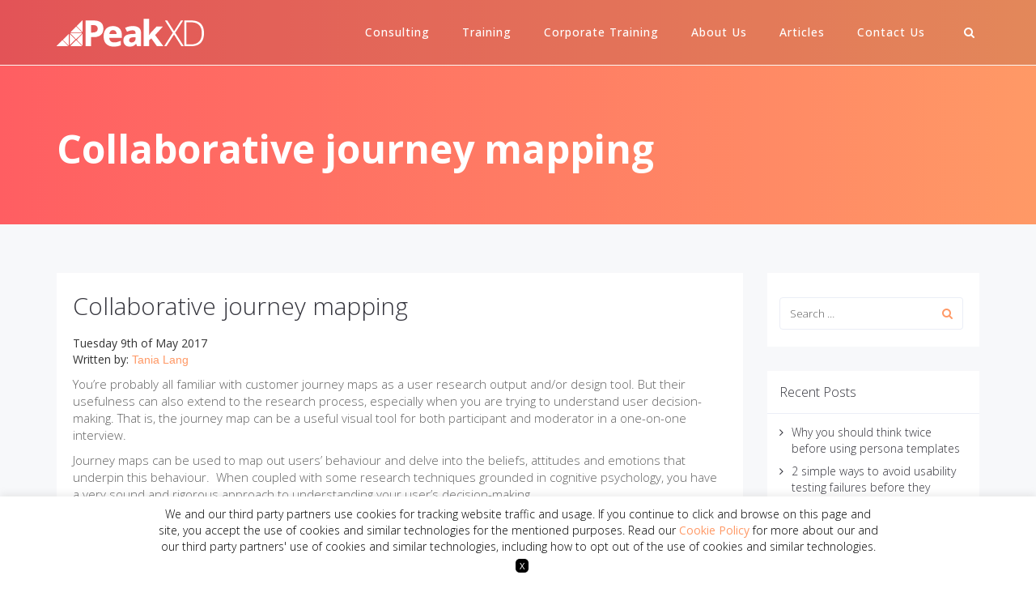

--- FILE ---
content_type: text/html; charset=UTF-8
request_url: https://peakxd.com.au/articles/collaborative-journey-mapping/
body_size: 27115
content:
<!DOCTYPE html>
<html lang="en-AU">
<head>
	<meta charset="UTF-8"/>
	<meta http-equiv="X-UA-Compatible" content="IE=edge">
	<meta name="viewport" content="width=device-width, initial-scale=1">
	<meta name='robots' content='index, follow, max-image-preview:large, max-snippet:-1, max-video-preview:-1' />
<script type="text/javascript">
var ajaxurl = "https://peakxd.com.au/wp-admin/admin-ajax.php";
var ff_template_url = "https://peakxd.com.au/wp-content/themes/ark";
</script>

	<!-- This site is optimized with the Yoast SEO plugin v26.8 - https://yoast.com/product/yoast-seo-wordpress/ -->
	<title>Collaborative journey mapping - PeakXD</title>
	<meta name="description" content="Customer journey maps as a user research output and/or design tool. It is also for the research process to understand user decision-making." />
	<link rel="canonical" href="https://peakxd.com.au/articles/collaborative-journey-mapping/" />
	<meta property="og:locale" content="en_US" />
	<meta property="og:type" content="article" />
	<meta property="og:title" content="Collaborative journey mapping - PeakXD" />
	<meta property="og:description" content="Customer journey maps as a user research output and/or design tool. It is also for the research process to understand user decision-making." />
	<meta property="og:url" content="https://peakxd.com.au/articles/collaborative-journey-mapping/" />
	<meta property="og:site_name" content="PeakXD" />
	<meta property="article:publisher" content="https://www.facebook.com/PeakXD/" />
	<meta property="article:published_time" content="2017-05-09T10:11:43+00:00" />
	<meta property="article:modified_time" content="2021-04-06T02:26:15+00:00" />
	<meta property="og:image" content="https://peakxd.com.au/wp-content/uploads/2019/01/Journey-map-interview-canvas.png" />
	<meta name="author" content="Tania Lang" />
	<meta name="twitter:card" content="summary_large_image" />
	<meta name="twitter:creator" content="@peakxd" />
	<meta name="twitter:site" content="@peakxd" />
	<meta name="twitter:label1" content="Written by" />
	<meta name="twitter:data1" content="Tania Lang" />
	<meta name="twitter:label2" content="Est. reading time" />
	<meta name="twitter:data2" content="7 minutes" />
	<script type="application/ld+json" class="yoast-schema-graph">{"@context":"https://schema.org","@graph":[{"@type":"Article","@id":"https://peakxd.com.au/articles/collaborative-journey-mapping/#article","isPartOf":{"@id":"https://peakxd.com.au/articles/collaborative-journey-mapping/"},"author":{"name":"Tania Lang","@id":"https://peakxd.com.au/#/schema/person/4cca1d87db674a8c7358436709a8d0f5"},"headline":"Collaborative journey mapping","datePublished":"2017-05-09T10:11:43+00:00","dateModified":"2021-04-06T02:26:15+00:00","mainEntityOfPage":{"@id":"https://peakxd.com.au/articles/collaborative-journey-mapping/"},"wordCount":1313,"publisher":{"@id":"https://peakxd.com.au/#organization"},"image":{"@id":"https://peakxd.com.au/articles/collaborative-journey-mapping/#primaryimage"},"thumbnailUrl":"https://peakxd.com.au/wp-content/uploads/2019/01/Journey-map-interview-canvas.png","articleSection":["Design patterns","User centred design","User research"],"inLanguage":"en-AU"},{"@type":"WebPage","@id":"https://peakxd.com.au/articles/collaborative-journey-mapping/","url":"https://peakxd.com.au/articles/collaborative-journey-mapping/","name":"Collaborative journey mapping - PeakXD","isPartOf":{"@id":"https://peakxd.com.au/#website"},"primaryImageOfPage":{"@id":"https://peakxd.com.au/articles/collaborative-journey-mapping/#primaryimage"},"image":{"@id":"https://peakxd.com.au/articles/collaborative-journey-mapping/#primaryimage"},"thumbnailUrl":"https://peakxd.com.au/wp-content/uploads/2019/01/Journey-map-interview-canvas.png","datePublished":"2017-05-09T10:11:43+00:00","dateModified":"2021-04-06T02:26:15+00:00","description":"Customer journey maps as a user research output and/or design tool. It is also for the research process to understand user decision-making.","breadcrumb":{"@id":"https://peakxd.com.au/articles/collaborative-journey-mapping/#breadcrumb"},"inLanguage":"en-AU","potentialAction":[{"@type":"ReadAction","target":["https://peakxd.com.au/articles/collaborative-journey-mapping/"]}]},{"@type":"ImageObject","inLanguage":"en-AU","@id":"https://peakxd.com.au/articles/collaborative-journey-mapping/#primaryimage","url":"https://peakxd.com.au/wp-content/uploads/2019/01/Journey-map-interview-canvas.png","contentUrl":"https://peakxd.com.au/wp-content/uploads/2019/01/Journey-map-interview-canvas.png","width":933,"height":601},{"@type":"BreadcrumbList","@id":"https://peakxd.com.au/articles/collaborative-journey-mapping/#breadcrumb","itemListElement":[{"@type":"ListItem","position":1,"name":"Home","item":"https://peakxd.com.au/"},{"@type":"ListItem","position":2,"name":"Articles","item":"https://peakxd.com.au/articles/"},{"@type":"ListItem","position":3,"name":"Collaborative journey mapping"}]},{"@type":"WebSite","@id":"https://peakxd.com.au/#website","url":"https://peakxd.com.au/","name":"PeakXD","description":"Empowering people to improve the world through human centred design","publisher":{"@id":"https://peakxd.com.au/#organization"},"potentialAction":[{"@type":"SearchAction","target":{"@type":"EntryPoint","urlTemplate":"https://peakxd.com.au/?s={search_term_string}"},"query-input":{"@type":"PropertyValueSpecification","valueRequired":true,"valueName":"search_term_string"}}],"inLanguage":"en-AU"},{"@type":"Organization","@id":"https://peakxd.com.au/#organization","name":"PeakXD","url":"https://peakxd.com.au/","logo":{"@type":"ImageObject","inLanguage":"en-AU","@id":"https://peakxd.com.au/#/schema/logo/image/","url":"https://peakxd.com.au/wp-content/uploads/2019/01/PeakXD-Logos-RGB_Colour_Web_NoTagline.png","contentUrl":"https://peakxd.com.au/wp-content/uploads/2019/01/PeakXD-Logos-RGB_Colour_Web_NoTagline.png","width":616,"height":182,"caption":"PeakXD"},"image":{"@id":"https://peakxd.com.au/#/schema/logo/image/"},"sameAs":["https://www.facebook.com/PeakXD/","https://x.com/peakxd","https://www.linkedin.com/company/peakxd/"]},{"@type":"Person","@id":"https://peakxd.com.au/#/schema/person/4cca1d87db674a8c7358436709a8d0f5","name":"Tania Lang","url":"https://peakxd.com.au/articles/author/tania/"}]}</script>
	<!-- / Yoast SEO plugin. -->


<link rel='dns-prefetch' href='//fonts.googleapis.com' />
<link rel="alternate" type="application/rss+xml" title="PeakXD &raquo; Feed" href="https://peakxd.com.au/feed/" />
<link rel="alternate" type="application/rss+xml" title="PeakXD &raquo; Comments Feed" href="https://peakxd.com.au/comments/feed/" />
<link rel="alternate" title="oEmbed (JSON)" type="application/json+oembed" href="https://peakxd.com.au/wp-json/oembed/1.0/embed?url=https%3A%2F%2Fpeakxd.com.au%2Farticles%2Fcollaborative-journey-mapping%2F" />
<link rel="alternate" title="oEmbed (XML)" type="text/xml+oembed" href="https://peakxd.com.au/wp-json/oembed/1.0/embed?url=https%3A%2F%2Fpeakxd.com.au%2Farticles%2Fcollaborative-journey-mapping%2F&#038;format=xml" />
<style id='wp-img-auto-sizes-contain-inline-css' type='text/css'>
img:is([sizes=auto i],[sizes^="auto," i]){contain-intrinsic-size:3000px 1500px}
/*# sourceURL=wp-img-auto-sizes-contain-inline-css */
</style>
<link rel='stylesheet' id='animate-css' href='https://peakxd.com.au/wp-content/plugins/fresh-framework//framework/themes/builder/metaBoxThemeBuilder/assets/freshGrid/extern/animate.css/animate.min.css?ver=1.63.0' type='text/css' media='all' />
<link rel='stylesheet' id='ff-freshgrid-css' href='https://peakxd.com.au/wp-content/plugins/fresh-framework//framework/themes/builder/metaBoxThemeBuilder/assets/freshGrid/freshGrid.css?ver=1.63.0' type='text/css' media='all' />
<style id='wp-emoji-styles-inline-css' type='text/css'>

	img.wp-smiley, img.emoji {
		display: inline !important;
		border: none !important;
		box-shadow: none !important;
		height: 1em !important;
		width: 1em !important;
		margin: 0 0.07em !important;
		vertical-align: -0.1em !important;
		background: none !important;
		padding: 0 !important;
	}
/*# sourceURL=wp-emoji-styles-inline-css */
</style>
<style id='wp-block-library-inline-css' type='text/css'>
:root{--wp-block-synced-color:#7a00df;--wp-block-synced-color--rgb:122,0,223;--wp-bound-block-color:var(--wp-block-synced-color);--wp-editor-canvas-background:#ddd;--wp-admin-theme-color:#007cba;--wp-admin-theme-color--rgb:0,124,186;--wp-admin-theme-color-darker-10:#006ba1;--wp-admin-theme-color-darker-10--rgb:0,107,160.5;--wp-admin-theme-color-darker-20:#005a87;--wp-admin-theme-color-darker-20--rgb:0,90,135;--wp-admin-border-width-focus:2px}@media (min-resolution:192dpi){:root{--wp-admin-border-width-focus:1.5px}}.wp-element-button{cursor:pointer}:root .has-very-light-gray-background-color{background-color:#eee}:root .has-very-dark-gray-background-color{background-color:#313131}:root .has-very-light-gray-color{color:#eee}:root .has-very-dark-gray-color{color:#313131}:root .has-vivid-green-cyan-to-vivid-cyan-blue-gradient-background{background:linear-gradient(135deg,#00d084,#0693e3)}:root .has-purple-crush-gradient-background{background:linear-gradient(135deg,#34e2e4,#4721fb 50%,#ab1dfe)}:root .has-hazy-dawn-gradient-background{background:linear-gradient(135deg,#faaca8,#dad0ec)}:root .has-subdued-olive-gradient-background{background:linear-gradient(135deg,#fafae1,#67a671)}:root .has-atomic-cream-gradient-background{background:linear-gradient(135deg,#fdd79a,#004a59)}:root .has-nightshade-gradient-background{background:linear-gradient(135deg,#330968,#31cdcf)}:root .has-midnight-gradient-background{background:linear-gradient(135deg,#020381,#2874fc)}:root{--wp--preset--font-size--normal:16px;--wp--preset--font-size--huge:42px}.has-regular-font-size{font-size:1em}.has-larger-font-size{font-size:2.625em}.has-normal-font-size{font-size:var(--wp--preset--font-size--normal)}.has-huge-font-size{font-size:var(--wp--preset--font-size--huge)}.has-text-align-center{text-align:center}.has-text-align-left{text-align:left}.has-text-align-right{text-align:right}.has-fit-text{white-space:nowrap!important}#end-resizable-editor-section{display:none}.aligncenter{clear:both}.items-justified-left{justify-content:flex-start}.items-justified-center{justify-content:center}.items-justified-right{justify-content:flex-end}.items-justified-space-between{justify-content:space-between}.screen-reader-text{border:0;clip-path:inset(50%);height:1px;margin:-1px;overflow:hidden;padding:0;position:absolute;width:1px;word-wrap:normal!important}.screen-reader-text:focus{background-color:#ddd;clip-path:none;color:#444;display:block;font-size:1em;height:auto;left:5px;line-height:normal;padding:15px 23px 14px;text-decoration:none;top:5px;width:auto;z-index:100000}html :where(.has-border-color){border-style:solid}html :where([style*=border-top-color]){border-top-style:solid}html :where([style*=border-right-color]){border-right-style:solid}html :where([style*=border-bottom-color]){border-bottom-style:solid}html :where([style*=border-left-color]){border-left-style:solid}html :where([style*=border-width]){border-style:solid}html :where([style*=border-top-width]){border-top-style:solid}html :where([style*=border-right-width]){border-right-style:solid}html :where([style*=border-bottom-width]){border-bottom-style:solid}html :where([style*=border-left-width]){border-left-style:solid}html :where(img[class*=wp-image-]){height:auto;max-width:100%}:where(figure){margin:0 0 1em}html :where(.is-position-sticky){--wp-admin--admin-bar--position-offset:var(--wp-admin--admin-bar--height,0px)}@media screen and (max-width:600px){html :where(.is-position-sticky){--wp-admin--admin-bar--position-offset:0px}}

/*# sourceURL=wp-block-library-inline-css */
</style><style id='wp-block-heading-inline-css' type='text/css'>
h1:where(.wp-block-heading).has-background,h2:where(.wp-block-heading).has-background,h3:where(.wp-block-heading).has-background,h4:where(.wp-block-heading).has-background,h5:where(.wp-block-heading).has-background,h6:where(.wp-block-heading).has-background{padding:1.25em 2.375em}h1.has-text-align-left[style*=writing-mode]:where([style*=vertical-lr]),h1.has-text-align-right[style*=writing-mode]:where([style*=vertical-rl]),h2.has-text-align-left[style*=writing-mode]:where([style*=vertical-lr]),h2.has-text-align-right[style*=writing-mode]:where([style*=vertical-rl]),h3.has-text-align-left[style*=writing-mode]:where([style*=vertical-lr]),h3.has-text-align-right[style*=writing-mode]:where([style*=vertical-rl]),h4.has-text-align-left[style*=writing-mode]:where([style*=vertical-lr]),h4.has-text-align-right[style*=writing-mode]:where([style*=vertical-rl]),h5.has-text-align-left[style*=writing-mode]:where([style*=vertical-lr]),h5.has-text-align-right[style*=writing-mode]:where([style*=vertical-rl]),h6.has-text-align-left[style*=writing-mode]:where([style*=vertical-lr]),h6.has-text-align-right[style*=writing-mode]:where([style*=vertical-rl]){rotate:180deg}
/*# sourceURL=https://peakxd.com.au/wp-includes/blocks/heading/style.min.css */
</style>
<style id='wp-block-image-inline-css' type='text/css'>
.wp-block-image>a,.wp-block-image>figure>a{display:inline-block}.wp-block-image img{box-sizing:border-box;height:auto;max-width:100%;vertical-align:bottom}@media not (prefers-reduced-motion){.wp-block-image img.hide{visibility:hidden}.wp-block-image img.show{animation:show-content-image .4s}}.wp-block-image[style*=border-radius] img,.wp-block-image[style*=border-radius]>a{border-radius:inherit}.wp-block-image.has-custom-border img{box-sizing:border-box}.wp-block-image.aligncenter{text-align:center}.wp-block-image.alignfull>a,.wp-block-image.alignwide>a{width:100%}.wp-block-image.alignfull img,.wp-block-image.alignwide img{height:auto;width:100%}.wp-block-image .aligncenter,.wp-block-image .alignleft,.wp-block-image .alignright,.wp-block-image.aligncenter,.wp-block-image.alignleft,.wp-block-image.alignright{display:table}.wp-block-image .aligncenter>figcaption,.wp-block-image .alignleft>figcaption,.wp-block-image .alignright>figcaption,.wp-block-image.aligncenter>figcaption,.wp-block-image.alignleft>figcaption,.wp-block-image.alignright>figcaption{caption-side:bottom;display:table-caption}.wp-block-image .alignleft{float:left;margin:.5em 1em .5em 0}.wp-block-image .alignright{float:right;margin:.5em 0 .5em 1em}.wp-block-image .aligncenter{margin-left:auto;margin-right:auto}.wp-block-image :where(figcaption){margin-bottom:1em;margin-top:.5em}.wp-block-image.is-style-circle-mask img{border-radius:9999px}@supports ((-webkit-mask-image:none) or (mask-image:none)) or (-webkit-mask-image:none){.wp-block-image.is-style-circle-mask img{border-radius:0;-webkit-mask-image:url('data:image/svg+xml;utf8,<svg viewBox="0 0 100 100" xmlns="http://www.w3.org/2000/svg"><circle cx="50" cy="50" r="50"/></svg>');mask-image:url('data:image/svg+xml;utf8,<svg viewBox="0 0 100 100" xmlns="http://www.w3.org/2000/svg"><circle cx="50" cy="50" r="50"/></svg>');mask-mode:alpha;-webkit-mask-position:center;mask-position:center;-webkit-mask-repeat:no-repeat;mask-repeat:no-repeat;-webkit-mask-size:contain;mask-size:contain}}:root :where(.wp-block-image.is-style-rounded img,.wp-block-image .is-style-rounded img){border-radius:9999px}.wp-block-image figure{margin:0}.wp-lightbox-container{display:flex;flex-direction:column;position:relative}.wp-lightbox-container img{cursor:zoom-in}.wp-lightbox-container img:hover+button{opacity:1}.wp-lightbox-container button{align-items:center;backdrop-filter:blur(16px) saturate(180%);background-color:#5a5a5a40;border:none;border-radius:4px;cursor:zoom-in;display:flex;height:20px;justify-content:center;opacity:0;padding:0;position:absolute;right:16px;text-align:center;top:16px;width:20px;z-index:100}@media not (prefers-reduced-motion){.wp-lightbox-container button{transition:opacity .2s ease}}.wp-lightbox-container button:focus-visible{outline:3px auto #5a5a5a40;outline:3px auto -webkit-focus-ring-color;outline-offset:3px}.wp-lightbox-container button:hover{cursor:pointer;opacity:1}.wp-lightbox-container button:focus{opacity:1}.wp-lightbox-container button:focus,.wp-lightbox-container button:hover,.wp-lightbox-container button:not(:hover):not(:active):not(.has-background){background-color:#5a5a5a40;border:none}.wp-lightbox-overlay{box-sizing:border-box;cursor:zoom-out;height:100vh;left:0;overflow:hidden;position:fixed;top:0;visibility:hidden;width:100%;z-index:100000}.wp-lightbox-overlay .close-button{align-items:center;cursor:pointer;display:flex;justify-content:center;min-height:40px;min-width:40px;padding:0;position:absolute;right:calc(env(safe-area-inset-right) + 16px);top:calc(env(safe-area-inset-top) + 16px);z-index:5000000}.wp-lightbox-overlay .close-button:focus,.wp-lightbox-overlay .close-button:hover,.wp-lightbox-overlay .close-button:not(:hover):not(:active):not(.has-background){background:none;border:none}.wp-lightbox-overlay .lightbox-image-container{height:var(--wp--lightbox-container-height);left:50%;overflow:hidden;position:absolute;top:50%;transform:translate(-50%,-50%);transform-origin:top left;width:var(--wp--lightbox-container-width);z-index:9999999999}.wp-lightbox-overlay .wp-block-image{align-items:center;box-sizing:border-box;display:flex;height:100%;justify-content:center;margin:0;position:relative;transform-origin:0 0;width:100%;z-index:3000000}.wp-lightbox-overlay .wp-block-image img{height:var(--wp--lightbox-image-height);min-height:var(--wp--lightbox-image-height);min-width:var(--wp--lightbox-image-width);width:var(--wp--lightbox-image-width)}.wp-lightbox-overlay .wp-block-image figcaption{display:none}.wp-lightbox-overlay button{background:none;border:none}.wp-lightbox-overlay .scrim{background-color:#fff;height:100%;opacity:.9;position:absolute;width:100%;z-index:2000000}.wp-lightbox-overlay.active{visibility:visible}@media not (prefers-reduced-motion){.wp-lightbox-overlay.active{animation:turn-on-visibility .25s both}.wp-lightbox-overlay.active img{animation:turn-on-visibility .35s both}.wp-lightbox-overlay.show-closing-animation:not(.active){animation:turn-off-visibility .35s both}.wp-lightbox-overlay.show-closing-animation:not(.active) img{animation:turn-off-visibility .25s both}.wp-lightbox-overlay.zoom.active{animation:none;opacity:1;visibility:visible}.wp-lightbox-overlay.zoom.active .lightbox-image-container{animation:lightbox-zoom-in .4s}.wp-lightbox-overlay.zoom.active .lightbox-image-container img{animation:none}.wp-lightbox-overlay.zoom.active .scrim{animation:turn-on-visibility .4s forwards}.wp-lightbox-overlay.zoom.show-closing-animation:not(.active){animation:none}.wp-lightbox-overlay.zoom.show-closing-animation:not(.active) .lightbox-image-container{animation:lightbox-zoom-out .4s}.wp-lightbox-overlay.zoom.show-closing-animation:not(.active) .lightbox-image-container img{animation:none}.wp-lightbox-overlay.zoom.show-closing-animation:not(.active) .scrim{animation:turn-off-visibility .4s forwards}}@keyframes show-content-image{0%{visibility:hidden}99%{visibility:hidden}to{visibility:visible}}@keyframes turn-on-visibility{0%{opacity:0}to{opacity:1}}@keyframes turn-off-visibility{0%{opacity:1;visibility:visible}99%{opacity:0;visibility:visible}to{opacity:0;visibility:hidden}}@keyframes lightbox-zoom-in{0%{transform:translate(calc((-100vw + var(--wp--lightbox-scrollbar-width))/2 + var(--wp--lightbox-initial-left-position)),calc(-50vh + var(--wp--lightbox-initial-top-position))) scale(var(--wp--lightbox-scale))}to{transform:translate(-50%,-50%) scale(1)}}@keyframes lightbox-zoom-out{0%{transform:translate(-50%,-50%) scale(1);visibility:visible}99%{visibility:visible}to{transform:translate(calc((-100vw + var(--wp--lightbox-scrollbar-width))/2 + var(--wp--lightbox-initial-left-position)),calc(-50vh + var(--wp--lightbox-initial-top-position))) scale(var(--wp--lightbox-scale));visibility:hidden}}
/*# sourceURL=https://peakxd.com.au/wp-includes/blocks/image/style.min.css */
</style>
<style id='wp-block-list-inline-css' type='text/css'>
ol,ul{box-sizing:border-box}:root :where(.wp-block-list.has-background){padding:1.25em 2.375em}
/*# sourceURL=https://peakxd.com.au/wp-includes/blocks/list/style.min.css */
</style>
<style id='wp-block-paragraph-inline-css' type='text/css'>
.is-small-text{font-size:.875em}.is-regular-text{font-size:1em}.is-large-text{font-size:2.25em}.is-larger-text{font-size:3em}.has-drop-cap:not(:focus):first-letter{float:left;font-size:8.4em;font-style:normal;font-weight:100;line-height:.68;margin:.05em .1em 0 0;text-transform:uppercase}body.rtl .has-drop-cap:not(:focus):first-letter{float:none;margin-left:.1em}p.has-drop-cap.has-background{overflow:hidden}:root :where(p.has-background){padding:1.25em 2.375em}:where(p.has-text-color:not(.has-link-color)) a{color:inherit}p.has-text-align-left[style*="writing-mode:vertical-lr"],p.has-text-align-right[style*="writing-mode:vertical-rl"]{rotate:180deg}
/*# sourceURL=https://peakxd.com.au/wp-includes/blocks/paragraph/style.min.css */
</style>
<style id='global-styles-inline-css' type='text/css'>
:root{--wp--preset--aspect-ratio--square: 1;--wp--preset--aspect-ratio--4-3: 4/3;--wp--preset--aspect-ratio--3-4: 3/4;--wp--preset--aspect-ratio--3-2: 3/2;--wp--preset--aspect-ratio--2-3: 2/3;--wp--preset--aspect-ratio--16-9: 16/9;--wp--preset--aspect-ratio--9-16: 9/16;--wp--preset--color--black: #000000;--wp--preset--color--cyan-bluish-gray: #abb8c3;--wp--preset--color--white: #ffffff;--wp--preset--color--pale-pink: #f78da7;--wp--preset--color--vivid-red: #cf2e2e;--wp--preset--color--luminous-vivid-orange: #ff6900;--wp--preset--color--luminous-vivid-amber: #fcb900;--wp--preset--color--light-green-cyan: #7bdcb5;--wp--preset--color--vivid-green-cyan: #00d084;--wp--preset--color--pale-cyan-blue: #8ed1fc;--wp--preset--color--vivid-cyan-blue: #0693e3;--wp--preset--color--vivid-purple: #9b51e0;--wp--preset--gradient--vivid-cyan-blue-to-vivid-purple: linear-gradient(135deg,rgb(6,147,227) 0%,rgb(155,81,224) 100%);--wp--preset--gradient--light-green-cyan-to-vivid-green-cyan: linear-gradient(135deg,rgb(122,220,180) 0%,rgb(0,208,130) 100%);--wp--preset--gradient--luminous-vivid-amber-to-luminous-vivid-orange: linear-gradient(135deg,rgb(252,185,0) 0%,rgb(255,105,0) 100%);--wp--preset--gradient--luminous-vivid-orange-to-vivid-red: linear-gradient(135deg,rgb(255,105,0) 0%,rgb(207,46,46) 100%);--wp--preset--gradient--very-light-gray-to-cyan-bluish-gray: linear-gradient(135deg,rgb(238,238,238) 0%,rgb(169,184,195) 100%);--wp--preset--gradient--cool-to-warm-spectrum: linear-gradient(135deg,rgb(74,234,220) 0%,rgb(151,120,209) 20%,rgb(207,42,186) 40%,rgb(238,44,130) 60%,rgb(251,105,98) 80%,rgb(254,248,76) 100%);--wp--preset--gradient--blush-light-purple: linear-gradient(135deg,rgb(255,206,236) 0%,rgb(152,150,240) 100%);--wp--preset--gradient--blush-bordeaux: linear-gradient(135deg,rgb(254,205,165) 0%,rgb(254,45,45) 50%,rgb(107,0,62) 100%);--wp--preset--gradient--luminous-dusk: linear-gradient(135deg,rgb(255,203,112) 0%,rgb(199,81,192) 50%,rgb(65,88,208) 100%);--wp--preset--gradient--pale-ocean: linear-gradient(135deg,rgb(255,245,203) 0%,rgb(182,227,212) 50%,rgb(51,167,181) 100%);--wp--preset--gradient--electric-grass: linear-gradient(135deg,rgb(202,248,128) 0%,rgb(113,206,126) 100%);--wp--preset--gradient--midnight: linear-gradient(135deg,rgb(2,3,129) 0%,rgb(40,116,252) 100%);--wp--preset--font-size--small: 13px;--wp--preset--font-size--medium: 20px;--wp--preset--font-size--large: 36px;--wp--preset--font-size--x-large: 42px;--wp--preset--spacing--20: 0.44rem;--wp--preset--spacing--30: 0.67rem;--wp--preset--spacing--40: 1rem;--wp--preset--spacing--50: 1.5rem;--wp--preset--spacing--60: 2.25rem;--wp--preset--spacing--70: 3.38rem;--wp--preset--spacing--80: 5.06rem;--wp--preset--shadow--natural: 6px 6px 9px rgba(0, 0, 0, 0.2);--wp--preset--shadow--deep: 12px 12px 50px rgba(0, 0, 0, 0.4);--wp--preset--shadow--sharp: 6px 6px 0px rgba(0, 0, 0, 0.2);--wp--preset--shadow--outlined: 6px 6px 0px -3px rgb(255, 255, 255), 6px 6px rgb(0, 0, 0);--wp--preset--shadow--crisp: 6px 6px 0px rgb(0, 0, 0);}:where(.is-layout-flex){gap: 0.5em;}:where(.is-layout-grid){gap: 0.5em;}body .is-layout-flex{display: flex;}.is-layout-flex{flex-wrap: wrap;align-items: center;}.is-layout-flex > :is(*, div){margin: 0;}body .is-layout-grid{display: grid;}.is-layout-grid > :is(*, div){margin: 0;}:where(.wp-block-columns.is-layout-flex){gap: 2em;}:where(.wp-block-columns.is-layout-grid){gap: 2em;}:where(.wp-block-post-template.is-layout-flex){gap: 1.25em;}:where(.wp-block-post-template.is-layout-grid){gap: 1.25em;}.has-black-color{color: var(--wp--preset--color--black) !important;}.has-cyan-bluish-gray-color{color: var(--wp--preset--color--cyan-bluish-gray) !important;}.has-white-color{color: var(--wp--preset--color--white) !important;}.has-pale-pink-color{color: var(--wp--preset--color--pale-pink) !important;}.has-vivid-red-color{color: var(--wp--preset--color--vivid-red) !important;}.has-luminous-vivid-orange-color{color: var(--wp--preset--color--luminous-vivid-orange) !important;}.has-luminous-vivid-amber-color{color: var(--wp--preset--color--luminous-vivid-amber) !important;}.has-light-green-cyan-color{color: var(--wp--preset--color--light-green-cyan) !important;}.has-vivid-green-cyan-color{color: var(--wp--preset--color--vivid-green-cyan) !important;}.has-pale-cyan-blue-color{color: var(--wp--preset--color--pale-cyan-blue) !important;}.has-vivid-cyan-blue-color{color: var(--wp--preset--color--vivid-cyan-blue) !important;}.has-vivid-purple-color{color: var(--wp--preset--color--vivid-purple) !important;}.has-black-background-color{background-color: var(--wp--preset--color--black) !important;}.has-cyan-bluish-gray-background-color{background-color: var(--wp--preset--color--cyan-bluish-gray) !important;}.has-white-background-color{background-color: var(--wp--preset--color--white) !important;}.has-pale-pink-background-color{background-color: var(--wp--preset--color--pale-pink) !important;}.has-vivid-red-background-color{background-color: var(--wp--preset--color--vivid-red) !important;}.has-luminous-vivid-orange-background-color{background-color: var(--wp--preset--color--luminous-vivid-orange) !important;}.has-luminous-vivid-amber-background-color{background-color: var(--wp--preset--color--luminous-vivid-amber) !important;}.has-light-green-cyan-background-color{background-color: var(--wp--preset--color--light-green-cyan) !important;}.has-vivid-green-cyan-background-color{background-color: var(--wp--preset--color--vivid-green-cyan) !important;}.has-pale-cyan-blue-background-color{background-color: var(--wp--preset--color--pale-cyan-blue) !important;}.has-vivid-cyan-blue-background-color{background-color: var(--wp--preset--color--vivid-cyan-blue) !important;}.has-vivid-purple-background-color{background-color: var(--wp--preset--color--vivid-purple) !important;}.has-black-border-color{border-color: var(--wp--preset--color--black) !important;}.has-cyan-bluish-gray-border-color{border-color: var(--wp--preset--color--cyan-bluish-gray) !important;}.has-white-border-color{border-color: var(--wp--preset--color--white) !important;}.has-pale-pink-border-color{border-color: var(--wp--preset--color--pale-pink) !important;}.has-vivid-red-border-color{border-color: var(--wp--preset--color--vivid-red) !important;}.has-luminous-vivid-orange-border-color{border-color: var(--wp--preset--color--luminous-vivid-orange) !important;}.has-luminous-vivid-amber-border-color{border-color: var(--wp--preset--color--luminous-vivid-amber) !important;}.has-light-green-cyan-border-color{border-color: var(--wp--preset--color--light-green-cyan) !important;}.has-vivid-green-cyan-border-color{border-color: var(--wp--preset--color--vivid-green-cyan) !important;}.has-pale-cyan-blue-border-color{border-color: var(--wp--preset--color--pale-cyan-blue) !important;}.has-vivid-cyan-blue-border-color{border-color: var(--wp--preset--color--vivid-cyan-blue) !important;}.has-vivid-purple-border-color{border-color: var(--wp--preset--color--vivid-purple) !important;}.has-vivid-cyan-blue-to-vivid-purple-gradient-background{background: var(--wp--preset--gradient--vivid-cyan-blue-to-vivid-purple) !important;}.has-light-green-cyan-to-vivid-green-cyan-gradient-background{background: var(--wp--preset--gradient--light-green-cyan-to-vivid-green-cyan) !important;}.has-luminous-vivid-amber-to-luminous-vivid-orange-gradient-background{background: var(--wp--preset--gradient--luminous-vivid-amber-to-luminous-vivid-orange) !important;}.has-luminous-vivid-orange-to-vivid-red-gradient-background{background: var(--wp--preset--gradient--luminous-vivid-orange-to-vivid-red) !important;}.has-very-light-gray-to-cyan-bluish-gray-gradient-background{background: var(--wp--preset--gradient--very-light-gray-to-cyan-bluish-gray) !important;}.has-cool-to-warm-spectrum-gradient-background{background: var(--wp--preset--gradient--cool-to-warm-spectrum) !important;}.has-blush-light-purple-gradient-background{background: var(--wp--preset--gradient--blush-light-purple) !important;}.has-blush-bordeaux-gradient-background{background: var(--wp--preset--gradient--blush-bordeaux) !important;}.has-luminous-dusk-gradient-background{background: var(--wp--preset--gradient--luminous-dusk) !important;}.has-pale-ocean-gradient-background{background: var(--wp--preset--gradient--pale-ocean) !important;}.has-electric-grass-gradient-background{background: var(--wp--preset--gradient--electric-grass) !important;}.has-midnight-gradient-background{background: var(--wp--preset--gradient--midnight) !important;}.has-small-font-size{font-size: var(--wp--preset--font-size--small) !important;}.has-medium-font-size{font-size: var(--wp--preset--font-size--medium) !important;}.has-large-font-size{font-size: var(--wp--preset--font-size--large) !important;}.has-x-large-font-size{font-size: var(--wp--preset--font-size--x-large) !important;}
/*# sourceURL=global-styles-inline-css */
</style>

<style id='classic-theme-styles-inline-css' type='text/css'>
/*! This file is auto-generated */
.wp-block-button__link{color:#fff;background-color:#32373c;border-radius:9999px;box-shadow:none;text-decoration:none;padding:calc(.667em + 2px) calc(1.333em + 2px);font-size:1.125em}.wp-block-file__button{background:#32373c;color:#fff;text-decoration:none}
/*# sourceURL=/wp-includes/css/classic-themes.min.css */
</style>
<link rel='stylesheet' id='cookie-law-info-css' href='https://peakxd.com.au/wp-content/plugins/cookie-law-info/legacy/public/css/cookie-law-info-public.css?ver=3.3.9.1' type='text/css' media='all' />
<link rel='stylesheet' id='cookie-law-info-gdpr-css' href='https://peakxd.com.au/wp-content/plugins/cookie-law-info/legacy/public/css/cookie-law-info-gdpr.css?ver=3.3.9.1' type='text/css' media='all' />
<link rel='stylesheet' id='bootstrap-css' href='https://peakxd.com.au/wp-content/themes/ark/assets/plugins/bootstrap/css/bootstrap.min.css?ver=3.3.7' type='text/css' media='all' />
<link rel='stylesheet' id='jquery.mCustomScrollbar-css' href='https://peakxd.com.au/wp-content/themes/ark/assets/plugins/scrollbar/jquery.mCustomScrollbar.css?ver=3.1.12' type='text/css' media='all' />
<link rel='stylesheet' id='owl.carousel-css' href='https://peakxd.com.au/wp-content/themes/ark/assets/plugins/owl-carousel/assets/owl.carousel.css?ver=1.3.2' type='text/css' media='all' />
<link rel='stylesheet' id='magnific-popup-css' href='https://peakxd.com.au/wp-content/themes/ark/assets/plugins/magnific-popup/magnific-popup.css?ver=1.1.0' type='text/css' media='all' />
<link rel='stylesheet' id='cubeportfolio-css' href='https://peakxd.com.au/wp-content/themes/ark/assets/plugins/cubeportfolio/css/cubeportfolio.min.css?ver=3.8.0' type='text/css' media='all' />
<link rel='stylesheet' id='freshframework-font-awesome4-css' href='https://peakxd.com.au/wp-content/plugins/fresh-framework///framework/extern/iconfonts/ff-font-awesome4/ff-font-awesome4.css?ver=6.9' type='text/css' media='all' />
<link rel='stylesheet' id='freshframework-font-et-line-css' href='https://peakxd.com.au/wp-content/plugins/fresh-framework///framework/extern/iconfonts/ff-font-et-line/ff-font-et-line.css?ver=6.9' type='text/css' media='all' />
<link rel='stylesheet' id='freshframework-simple-line-icons-css' href='https://peakxd.com.au/wp-content/plugins/fresh-framework///framework/extern/iconfonts/ff-font-simple-line-icons/ff-font-simple-line-icons.css?ver=6.9' type='text/css' media='all' />
<link rel='stylesheet' id='freshframework-Font_Awesome_5_Regular-css' href='https://peakxd.com.au/wp-content/plugins/fresh-framework///framework/extern/iconfonts/ff-font-awesome5-regular/ff-font-awesome5-regular.css?ver=6.9' type='text/css' media='all' />
<link rel='stylesheet' id='freshframework-Font_Awesome_5_Solid-css' href='https://peakxd.com.au/wp-content/plugins/fresh-framework///framework/extern/iconfonts/ff-font-awesome5-solid/ff-font-awesome5-solid.css?ver=6.9' type='text/css' media='all' />
<link rel='stylesheet' id='freshframework-Font_Awesome_5_Brands-css' href='https://peakxd.com.au/wp-content/plugins/fresh-framework///framework/extern/iconfonts/ff-font-awesome5-brands/ff-font-awesome5-brands.css?ver=6.9' type='text/css' media='all' />
<link rel='stylesheet' id='freshframework-linecons-css' href='https://peakxd.com.au/wp-content/plugins/fresh-framework///framework/extern/iconfonts/ff-font-linecons/ff-font-linecons.css?ver=6.9' type='text/css' media='all' />
<link rel='stylesheet' id='ark-style-css' href='https://peakxd.com.au/wp-content/themes/ark/style.css?ver=6.9' type='text/css' media='all' />
<style id='ark-style-inline-css' type='text/css'>
body,p,.ff-richtext,li,li a,a,h1, h2, h3, h4, h5, h6 ,.progress-box-v1 .progress-title,.progress-box-v2 .progress-title,.team-v5-progress-box .progress-title,.pricing-list-v1 .pricing-list-v1-header-title,.team-v3 .progress-box .progress-title,.rating-container .caption > .label,.theme-portfolio .cbp-l-filters-alignRight,.theme-portfolio .cbp-l-filters-alignLeft,.theme-portfolio .cbp-l-filters-alignCenter,.theme-portfolio .cbp-filter-item,.theme-portfolio .cbp-l-loadMore-button .cbp-l-loadMore-link,.theme-portfolio .cbp-l-loadMore-button .cbp-l-loadMore-button-link,.theme-portfolio .cbp-l-loadMore-text .cbp-l-loadMore-link,.theme-portfolio .cbp-l-loadMore-text .cbp-l-loadMore-button-link,.theme-portfolio-v2 .cbp-l-filters-alignRight .cbp-filter-item,.theme-portfolio-v3 .cbp-l-filters-button .cbp-filter-item,.zeus .tp-bullet-title{font-family:'Open Sans',Arial,sans-serif}

.blog-classic .blog-classic-label,.blog-classic .blog-classic-subtitle,.blog-grid .blog-grid-title-el,.blog-grid .blog-grid-title-el .blog-grid-title-link,.blog-grid .blog-grid-supplemental-title,.op-b-blog .blog-grid-supplemental-title,.blog-grid .blog-grid-supplemental-category,.blog-grid-supplemental .blog-grid-supplemental-title a,.blog-teaser .blog-teaser-category .blog-teaser-category-title,.blog-teaser .blog-teaser-category .blog-teaser-category-title a,.news-v8 .news-v8-category a,.news-v1 .news-v1-heading .news-v1-heading-title > a,.news-v1 .news-v1-quote:before,.news-v2 .news-v2-subtitle,.news-v2 .news-v2-subtitle a,.ff-news-v3-meta-data,.ff-news-v3-meta-data a,.news-v3 .news-v3-content .news-v3-subtitle,.news-v6 .news-v6-subtitle,.news-v7 .news-v7-subtitle,.news-v8 .news-v8-category,.blog-simple-slider .op-b-blog-title,.blog-simple-slider .op-b-blog-title a,.heading-v1 .heading-v1-title,.heading-v1 .heading-v1-title p,.testimonials-v7 .testimonials-v7-title .sign,.team-v3 .team-v3-member-position,.heading-v1 .heading-v1-subtitle,.heading-v1 .heading-v1-subtitle p,.heading-v2 .heading-v2-text,.heading-v2 .heading-v2-text p,.heading-v3 .heading-v3-text,.heading-v3 .heading-v3-text p,.heading-v4 .heading-v4-subtitle,.heading-v4 .heading-v4-subtitle p,.newsletter-v2 .newsletter-v2-title span.sign,.quote-socials-v1 .quote-socials-v1-quote,.quote-socials-v1 .quote-socials-v1-quote p,.sliding-bg .sliding-bg-title,.timeline-v4 .timeline-v4-subtitle, .timeline-v4 .timeline-v4-subtitle a,.counters-v2 .counters-v2-subtitle,.icon-box-v2 .icon-box-v2-body-subtitle,.i-banner-v1 .i-banner-v1-heading .i-banner-v1-member-position,.i-banner-v1 .i-banner-v1-quote,.i-banner-v3 .i-banner-v3-subtitle,.newsletter-v2 .newsletter-v2-title:before,.piechart-v1 .piechart-v1-body .piechart-v1-body-subtitle,.pricing-list-v1 .pricing-list-v1-body .pricing-list-v1-header-subtitle,.pricing-list-v2 .pricing-list-v2-header-title,.pricing-list-v3 .pricing-list-v3-text,.promo-block-v2 .promo-block-v2-text,.promo-block-v2 .promo-block-v2-text p,.promo-block-v3 .promo-block-v3-subtitle,.services-v1 .services-v1-subtitle,.services-v10 .services-v10-no,.services-v11 .services-v11-subtitle,.slider-block-v1 .slider-block-v1-subtitle,.team-v3 .team-v3-header .team-v3-member-position,.team-v4 .team-v4-content .team-v4-member-position,.testimonials-v1 .testimonials-v1-author-position,.testimonials-v3 .testimonials-v3-subtitle:before,.testimonials-v3 .testimonials-v3-subtitle span.sign,.testimonials-v3 .testimonials-v3-author,.testimonials-v5 .testimonials-v5-quote-text,.testimonials-v5 .testimonials-v5-quote-text p,.testimonials-v6 .testimonials-v6-element .testimonials-v6-position,.testimonials-v6 .testimonials-v6-quote-text,.testimonials-v6 .testimonials-v6-quote-text p,.testimonials-v7 .testimonials-v7-title:before,.testimonials-v7 .testimonials-v7-author,.testimonials-v7-title-span,.footer .footer-testimonials .footer-testimonials-quote:before,.animated-headline-v1 .animated-headline-v1-subtitle,.news-v3 .news-v3-content .news-v3-subtitle,.news-v3 .news-v3-content .news-v3-subtitle a,.theme-ci-v1 .theme-ci-v1-item .theme-ci-v1-title{font-family:null,Arial,sans-serif}

code, kbd, pre, samp{font-family:'Courier New', Courier, monospace,Arial,sans-serif}

.custom-font-1{font-family:'Poppins',Arial,sans-serif}

.custom-font-2{font-family:'Open Sans',Arial,sans-serif}

.custom-font-3{font-family:Arial, Helvetica, sans-serif,Arial,sans-serif}

.custom-font-4{font-family:Arial, Helvetica, sans-serif,Arial,sans-serif}

.custom-font-5{font-family:Arial, Helvetica, sans-serif,Arial,sans-serif}

.custom-font-6{font-family:Arial, Helvetica, sans-serif,Arial,sans-serif}

.custom-font-7{font-family:Arial, Helvetica, sans-serif,Arial,sans-serif}

.custom-font-8{font-family:Arial, Helvetica, sans-serif,Arial,sans-serif}


/*# sourceURL=ark-style-inline-css */
</style>
<link rel='stylesheet' id='ark-google-fonts-css' href='//fonts.googleapis.com/css?family=Open+Sans%3A300%2C400%2C500%2C600%2C700%2C300i%2C400i%2C700i%7Cnull%3A300%2C400%2C500%2C600%2C700%2C300i%2C400i%2C700i%7CPoppins%3A300%2C400%2C500%2C600%2C700%2C300i%2C400i%2C700i&#038;subset=cyrillic%2Ccyrillic-ext%2Cgreek%2Cgreek-ext%2Clatin%2Clatin-ext%2Cvietnamese&#038;ver=1.63.0' type='text/css' media='all' />
<link rel='stylesheet' id='ark-colors-css' href='https://peakxd.com.au/wp-content/uploads/freshframework/css/colors.css?ver=6.9' type='text/css' media='all' />
<link rel='stylesheet' id='twentytwenty-css' href='https://peakxd.com.au/wp-content/themes/ark/assets/plugins/twentytwenty/css/twentytwenty.css?ver=6.9' type='text/css' media='all' />
<link rel='stylesheet' id='custom-home-menu-icon-css' href='https://peakxd.com.au/wp-content/uploads/freshframework/custom_code/0e9241487e9c36c1a363bf583dbdc2dc.css' type='text/css' media='all' />
<script type="text/javascript" src="https://peakxd.com.au/wp-includes/js/jquery/jquery.min.js?ver=3.7.1" id="jquery-core-js"></script>
<script type="text/javascript" src="https://peakxd.com.au/wp-includes/js/jquery/jquery-migrate.min.js?ver=3.4.1" id="jquery-migrate-js"></script>
<script type="text/javascript" id="cookie-law-info-js-extra">
/* <![CDATA[ */
var Cli_Data = {"nn_cookie_ids":[],"cookielist":[],"non_necessary_cookies":[],"ccpaEnabled":"","ccpaRegionBased":"","ccpaBarEnabled":"","strictlyEnabled":["necessary","obligatoire"],"ccpaType":"gdpr","js_blocking":"","custom_integration":"","triggerDomRefresh":"","secure_cookies":""};
var cli_cookiebar_settings = {"animate_speed_hide":"500","animate_speed_show":"500","background":"#FFF","border":"#b1a6a6c2","border_on":"","button_1_button_colour":"#000000","button_1_button_hover":"#000000","button_1_link_colour":"#ffffff","button_1_as_button":"1","button_1_new_win":"","button_2_button_colour":"#333","button_2_button_hover":"#292929","button_2_link_colour":"#f36f21","button_2_as_button":"","button_2_hidebar":"","button_3_button_colour":"#000","button_3_button_hover":"#000000","button_3_link_colour":"#fff","button_3_as_button":"1","button_3_new_win":"","button_4_button_colour":"#000","button_4_button_hover":"#000000","button_4_link_colour":"#fff","button_4_as_button":"1","button_7_button_colour":"#61a229","button_7_button_hover":"#4e8221","button_7_link_colour":"#fff","button_7_as_button":"1","button_7_new_win":"","font_family":"inherit","header_fix":"","notify_animate_hide":"1","notify_animate_show":"","notify_div_id":"#cookie-law-info-bar","notify_position_horizontal":"right","notify_position_vertical":"bottom","scroll_close":"","scroll_close_reload":"1","accept_close_reload":"","reject_close_reload":"","showagain_tab":"","showagain_background":"#fff","showagain_border":"#000","showagain_div_id":"#cookie-law-info-again","showagain_x_position":"100px","text":"#000","show_once_yn":"","show_once":"8000","logging_on":"","as_popup":"","popup_overlay":"1","bar_heading_text":"","cookie_bar_as":"banner","popup_showagain_position":"bottom-right","widget_position":"right"};
var log_object = {"ajax_url":"https://peakxd.com.au/wp-admin/admin-ajax.php"};
//# sourceURL=cookie-law-info-js-extra
/* ]]> */
</script>
<script type="text/javascript" src="https://peakxd.com.au/wp-content/plugins/cookie-law-info/legacy/public/js/cookie-law-info-public.js?ver=3.3.9.1" id="cookie-law-info-js"></script>
<link rel="https://api.w.org/" href="https://peakxd.com.au/wp-json/" /><link rel="alternate" title="JSON" type="application/json" href="https://peakxd.com.au/wp-json/wp/v2/posts/467" /><link rel="EditURI" type="application/rsd+xml" title="RSD" href="https://peakxd.com.au/xmlrpc.php?rsd" />
<meta name="generator" content="WordPress 6.9" />
<link rel='shortlink' href='https://peakxd.com.au/?p=467' />
<!-- Google tag (gtag.js) -->
<script async src="https://www.googletagmanager.com/gtag/js?id=G-VWCMHRVSYX"></script>
<script>
  window.dataLayer = window.dataLayer || [];
  function gtag(){dataLayer.push(arguments);}
  gtag('js', new Date());

  gtag('config', 'G-VWCMHRVSYX');
</script>

<script src="https://apps.elfsight.com/p/platform.js" defer></script>
<div class="elfsight-app-78b76ff0-1a93-47d0-8ae5-36d71904be61"></div>

<!-- Global Facebook Pixel Code -->
<script>
!function(f,b,e,v,n,t,s)
{if(f.fbq)return;n=f.fbq=function(){n.callMethod?
n.callMethod.apply(n,arguments):n.queue.push(arguments)};
if(!f._fbq)f._fbq=n;n.push=n;n.loaded=!0;n.version='2.0';
n.queue=[];t=b.createElement(e);t.async=!0;
t.src=v;s=b.getElementsByTagName(e)[0];
s.parentNode.insertBefore(t,s)}(window,document,'script',
'https://connect.facebook.net/en_US/fbevents.js');
fbq('init', '2263228773944001');
fbq('track', 'PageView');
</script>

<noscript>
<img height="1" width="1"
src="https://www.facebook.com/tr?id=2263228773944001&ev=PageView
&noscript=1"/>
</noscript>
<!-- End Facebook Pixel Code -->

<!-- Fraud Blocker Tracker -->
<script type="text/javascript">
  (function () {
    var s = document.createElement("script"), 
      h = document.head;
    s.async = 1;
    s.src = "https://monitor.fraudblocker.com/fbt.js?sid=fiTIX8hfsFXjppiRoI7Q9";
    h.appendChild(s);
  })();
</script>
<noscript>
  <a href="https://fraudblocker.com" rel="nofollow">
    <img src="https://monitor.fraudblocker.com/fbt.gif?sid=fiTIX8hfsFXjppiRoI7Q9" alt="Fraud Blocker" />
  </a>
</noscript>
<!-- End Fraud Blocker Tracker -->

		<script type="text/javascript">
			var _statcounter = _statcounter || [];
			_statcounter.push({"tags": {"author": "Tania Lang"}});
		</script>
		<link rel="icon" href="https://peakxd.com.au/wp-content/uploads/2024/01/favicon-150x150.png" sizes="32x32" />
<link rel="icon" href="https://peakxd.com.au/wp-content/uploads/2024/01/favicon-300x300.png" sizes="192x192" />
<link rel="apple-touch-icon" href="https://peakxd.com.au/wp-content/uploads/2024/01/favicon-300x300.png" />
<meta name="msapplication-TileImage" content="https://peakxd.com.au/wp-content/uploads/2024/01/favicon-300x300.png" />
		<style type="text/css" id="wp-custom-css">
			.page-wrapper li{
	font-size:14px;
	font-weight:normal;
}
#cookie-law-info-bar span{
	display:block;
	max-width:900px;
	margin:auto;
	font-size:14px;
}
#cookie_action_close_header{
	padding:3px 5px;
	border-radius:5px;
	display:inline-block;
	margin-left:10px
}
.post-content .container a{
color:#F36F21;
}
.ffb-id-1pvlg1o5 .col-sm-7{
	padding-left:0px;
}

body.page-id-5408 .ffb-id-pminrb6 .ffb-id-31r5nojo {display:none;}


.is-style-stripes{
	width:100%;
	margin-top:20px;
	margin-bottom:20px;
}
.is-style-stripes th, .is-style-stripes td{
	padding:10px;
	}		</style>
		<style type="text/css">
.navbar-toggle:before {
    content: 'MENU';
    top: 100%;
    left: -10%;
    font-size: 1rem;
    position: absolute;
}
</style>
<!-- Favicon -->
<link rel="apple-touch-icon-precomposed" sizes="57x57" href="https://peakxd.com.au/wp-content/uploads/freshframework/ff_fresh_favicon/favicon_57x57--2025_06_24__12_19_32.png"> <!-- iPhone iOS ≤ 6 favicon -->
<link rel="apple-touch-icon-precomposed" sizes="114x114" href="https://peakxd.com.au/wp-content/uploads/freshframework/ff_fresh_favicon/favicon_114x114--2025_06_24__12_19_32.png"> <!-- iPhone iOS ≤ 6 Retina favicon -->
<link rel="apple-touch-icon-precomposed" sizes="72x72" href="https://peakxd.com.au/wp-content/uploads/freshframework/ff_fresh_favicon/favicon_72x72--2025_06_24__12_19_32.png"> <!-- iPad iOS ≤ 6 favicon -->
<link rel="apple-touch-icon-precomposed" sizes="144x144" href="https://peakxd.com.au/wp-content/uploads/freshframework/ff_fresh_favicon/favicon_144x144--2025_06_24__12_19_32.png"> <!-- iPad iOS ≤ 6 Retina favicon -->
<link rel="apple-touch-icon-precomposed" sizes="60x60" href="https://peakxd.com.au/wp-content/uploads/freshframework/ff_fresh_favicon/favicon_60x60--2025_06_24__12_19_32.png"> <!-- iPhone iOS ≥ 7 favicon -->
<link rel="apple-touch-icon-precomposed" sizes="120x120" href="https://peakxd.com.au/wp-content/uploads/freshframework/ff_fresh_favicon/favicon_120x120--2025_06_24__12_19_32.png"> <!-- iPhone iOS ≥ 7 Retina favicon -->
<link rel="apple-touch-icon-precomposed" sizes="76x76" href="https://peakxd.com.au/wp-content/uploads/freshframework/ff_fresh_favicon/favicon_76x76--2025_06_24__12_19_32.png"> <!-- iPad iOS ≥ 7 favicon -->
<link rel="apple-touch-icon-precomposed" sizes="152x152" href="https://peakxd.com.au/wp-content/uploads/freshframework/ff_fresh_favicon/favicon_152x152--2025_06_24__12_19_32.png"> <!-- iPad iOS ≥ 7 Retina favicon -->
<link rel="icon" type="image/png" sizes="196x196" href="https://peakxd.com.au/wp-content/uploads/freshframework/ff_fresh_favicon/favicon_196x196--2025_06_24__12_19_32.png"> <!-- Android Chrome M31+ favicon -->
<link rel="icon" type="image/png" sizes="160x160" href="https://peakxd.com.au/wp-content/uploads/freshframework/ff_fresh_favicon/favicon_160x160--2025_06_24__12_19_32.png"> <!-- Opera Speed Dial ≤ 12 favicon -->
<link rel="icon" type="image/png" sizes="96x96" href="https://peakxd.com.au/wp-content/uploads/freshframework/ff_fresh_favicon/favicon_96x96--2025_06_24__12_19_32.png"> <!-- Google TV favicon -->
<link rel="icon" type="image/png" sizes="32x32" href="https://peakxd.com.au/wp-content/uploads/freshframework/ff_fresh_favicon/favicon_32x32--2025_06_24__12_19_32.png"> <!-- Default medium favicon -->
<link rel="icon" type="image/png" sizes="16x16" href="https://peakxd.com.au/wp-content/uploads/freshframework/ff_fresh_favicon/favicon_16x16--2025_06_24__12_19_32.png"> <!-- Default small favicon -->
<meta name="msapplication-TileColor" content="#FFFFFF" > <!-- IE10 Windows 8.0 favicon -->
<link rel="shortcut icon" href="https://peakxd.com.au/wp-content/uploads/freshframework/ff_fresh_favicon/icon2025_06_24__12_19_32.ico" /> <!-- Default favicons (16, 32, 48) in .ico format -->
<!--/Favicon -->

	
	
<link rel='stylesheet' id='so-css-ark-css' href='https://peakxd.com.au/wp-content/uploads/so-css/so-css-ark.css?ver=1611622173' type='text/css' media='all' />
</head>
<body data-rsssl=1 class="wp-singular post-template-default single single-post postid-467 single-format-standard wp-theme-ark appear-animate">
<div class="ffb-id-navigation-header wrapper ff-boxed-wrapper animsition "><header class="ark-header  header-pills header-transparent header-sticky navbar-fixed-top fg-text-dark ffb-header-design"><div class="ff-ark-header-circle-shadow"></div><nav class="navbar mega-menu fg-text-dark ffb-header-design-inner" role="navigation">		<div class="ark-search-field">
			<div class=" fg-container container fg-container-large  ">
				<form method="get" id="searchform" action="https://peakxd.com.au/">
										<input
						name="s"
						type="text"
						class="form-control ark-search-field-input"
						placeholder="Search ..."
						value=""
					>

				</form>
			</div>
		</div>
		
				<div class=" fg-container container fg-container-large  ">
					<div class="menu-container">
						
													<button type="button" class="navbar-toggle" data-toggle="collapse" data-target=".nav-collapse">
								<span class="sr-only">Toggle navigation</span>
								<span class="toggle-icon"></span>
							</button>
						
												<div class="navbar-actions">

									<div class="navbar-actions-shrink search-menu ffb-ark-first-level-menu">
			<div class="search-btn">
				<i class="navbar-special-icon search-btn-default ff-font-awesome4 icon-search"></i>
				<i class="navbar-special-icon search-btn-active ff-font-awesome4 icon-times"></i>
			</div>
		</div>
								</div>

						<div class="navbar-logo fg-text-dark ffb-logo"><a class="navbar-logo-wrap" href="https://peakxd.com.au/"><img class="navbar-logo-img navbar-logo-img-normal" src="https://peakxd.com.au/wp-content/uploads/2020/08/PeakXD-WHITE-Logo-35.png" alt="PeakXD"><img class="navbar-logo-img navbar-logo-img-fixed" src="https://peakxd.com.au/wp-content/uploads/2020/08/PeakXD-COLOUR-Logo-35.png" alt="PeakXD"><img class="navbar-logo-img navbar-logo-img-mobile" src="https://peakxd.com.au/wp-content/uploads/2020/08/PeakXD-COLOUR-Logo-30.png" alt="PeakXD"><img class="navbar-logo-img navbar-logo-img-tablet" src="https://peakxd.com.au/wp-content/uploads/2020/08/PeakXD-WHITE-Logo-35.png" alt="PeakXD"></a><span class="hidden header-height-info" data-desktopBeforeScroll="80" data-desktopAfterScroll="80" data-mobileBeforeScroll="70" data-tabletBeforeScroll="90"></span></div>
					</div>

					<div class="collapse navbar-collapse nav-collapse">
						<div class="menu-container">

															<ul class="nav navbar-nav navbar-nav-left">
									<li id="menu-item-35" class="menu-item menu-item-type-post_type menu-item-object-page menu-item-has-children nav-item  dropdown menu-item-35"><a href="https://peakxd.com.au/consulting/" class=" nav-item-child ffb-ark-first-level-menu  dropdown-link ">Consulting</a><a data-toggle="dropdown" href="#"  href="https://peakxd.com.au/consulting/" class=" nav-item-child ffb-ark-first-level-menu  dropdown-toggle ">&nbsp;</a><span class="clearfix"></span><ul class="sub-menu  dropdown-menu "><li id="menu-item-269" class="menu-item menu-item-type-post_type menu-item-object-page dropdown-menu-item menu-item-269"><a href="https://peakxd.com.au/consulting/research-customer-insights/" class=" dropdown-menu-item-child  ffb-ark-sub-level-menu ">Research &#038; Customer Insights</a></li><li id="menu-item-268" class="menu-item menu-item-type-post_type menu-item-object-page dropdown-menu-item menu-item-268"><a href="https://peakxd.com.au/consulting/user-experience/" class=" dropdown-menu-item-child  ffb-ark-sub-level-menu ">User Experience</a></li><li id="menu-item-267" class="menu-item menu-item-type-post_type menu-item-object-page dropdown-menu-item menu-item-267"><a href="https://peakxd.com.au/consulting/usability-testing/" class=" dropdown-menu-item-child  ffb-ark-sub-level-menu ">Usability Testing</a></li><li id="menu-item-527" class="menu-item menu-item-type-post_type menu-item-object-page dropdown-menu-item menu-item-527"><a href="https://peakxd.com.au/consulting/service-design-and-journey-mapping/" class=" dropdown-menu-item-child  ffb-ark-sub-level-menu ">Service Design &#038; Journey Mapping</a></li></ul></li><li id="menu-item-15110" class="menu-item menu-item-type-post_type menu-item-object-page menu-item-has-children nav-item  dropdown menu-item-15110"><a href="https://peakxd.com.au/training/" class=" nav-item-child ffb-ark-first-level-menu  dropdown-link ">Training</a><a data-toggle="dropdown" href="#"  href="https://peakxd.com.au/training/" class=" nav-item-child ffb-ark-first-level-menu  dropdown-toggle ">&nbsp;</a><span class="clearfix"></span><ul class="sub-menu  dropdown-menu "><li id="menu-item-23044" class="menu-item menu-item-type-post_type menu-item-object-page dropdown-menu-item menu-item-23044"><a href="https://peakxd.com.au/training/schedule/" class=" dropdown-menu-item-child  ffb-ark-sub-level-menu ">Training Calendar</a></li><li id="menu-item-26101" class="menu-item menu-item-type-post_type menu-item-object-page dropdown-menu-item menu-item-26101"><a href="https://peakxd.com.au/training/cx-discovery-research-hcd-courses/" class=" dropdown-menu-item-child  ffb-ark-sub-level-menu ">CX Discovery &#038; Research</a></li><li id="menu-item-26260" class="menu-item menu-item-type-post_type menu-item-object-page dropdown-menu-item menu-item-26260"><a href="https://peakxd.com.au/training/service-design-hcd-courses/" class=" dropdown-menu-item-child  ffb-ark-sub-level-menu ">CX Ideation &#038; Service Design</a></li><li id="menu-item-26158" class="menu-item menu-item-type-post_type menu-item-object-page dropdown-menu-item menu-item-26158"><a href="https://peakxd.com.au/training/ux-design-testing-hcd-courses/" class=" dropdown-menu-item-child  ffb-ark-sub-level-menu ">UX Design &#038; Testing</a></li><li id="menu-item-26211" class="menu-item menu-item-type-post_type menu-item-object-page dropdown-menu-item menu-item-26211"><a href="https://peakxd.com.au/training/facilitating-remote-design-thinking-workshops/" class=" dropdown-menu-item-child  ffb-ark-sub-level-menu ">Facilitating creative workshops</a></li></ul></li><li id="menu-item-10446" class="menu-item menu-item-type-post_type menu-item-object-page menu-item-has-children nav-item  dropdown menu-item-10446"><a href="https://peakxd.com.au/training/corporate-ux-training-options/" class=" nav-item-child ffb-ark-first-level-menu  dropdown-link ">Corporate Training</a><a data-toggle="dropdown" href="#"  href="https://peakxd.com.au/training/corporate-ux-training-options/" class=" nav-item-child ffb-ark-first-level-menu  dropdown-toggle ">&nbsp;</a><span class="clearfix"></span><ul class="sub-menu  dropdown-menu "><li id="menu-item-10448" class="menu-item menu-item-type-post_type menu-item-object-page dropdown-menu-item menu-item-10448"><a href="https://peakxd.com.au/training/corporate-ux-training-options/" class=" dropdown-menu-item-child  ffb-ark-sub-level-menu ">Corporate Training Options</a></li><li id="menu-item-10450" class="menu-item menu-item-type-post_type menu-item-object-page dropdown-menu-item menu-item-10450"><a href="https://peakxd.com.au/training/in-house-training/" class=" dropdown-menu-item-child  ffb-ark-sub-level-menu ">In-House UX/CX Training On-Site</a></li><li id="menu-item-10449" class="menu-item menu-item-type-post_type menu-item-object-page dropdown-menu-item menu-item-10449"><a href="https://peakxd.com.au/training/enterprise-cx-ux-foundations/" class=" dropdown-menu-item-child  ffb-ark-sub-level-menu ">Enterprise Online UX Course</a></li><li id="menu-item-10447" class="menu-item menu-item-type-post_type menu-item-object-page dropdown-menu-item menu-item-10447"><a href="https://peakxd.com.au/coaching/" class=" dropdown-menu-item-child  ffb-ark-sub-level-menu ">Coaching</a></li></ul></li><li id="menu-item-31" class="menu-item menu-item-type-post_type menu-item-object-page menu-item-has-children nav-item  dropdown menu-item-31"><a href="https://peakxd.com.au/about-us/" class=" nav-item-child ffb-ark-first-level-menu  dropdown-link ">About Us</a><a data-toggle="dropdown" href="#"  href="https://peakxd.com.au/about-us/" class=" nav-item-child ffb-ark-first-level-menu  dropdown-toggle ">&nbsp;</a><span class="clearfix"></span><ul class="sub-menu  dropdown-menu "><li id="menu-item-218" class="menu-item menu-item-type-post_type menu-item-object-page dropdown-menu-item menu-item-218"><a href="https://peakxd.com.au/about-us/our-work/" class=" dropdown-menu-item-child  ffb-ark-sub-level-menu ">Our Work</a></li><li id="menu-item-217" class="menu-item menu-item-type-post_type menu-item-object-page dropdown-menu-item menu-item-217"><a href="https://peakxd.com.au/about-us/our-team/" class=" dropdown-menu-item-child  ffb-ark-sub-level-menu ">Our Team</a></li><li id="menu-item-216" class="menu-item menu-item-type-post_type menu-item-object-page dropdown-menu-item menu-item-216"><a href="https://peakxd.com.au/about-us/our-clients/" class=" dropdown-menu-item-child  ffb-ark-sub-level-menu ">Our Clients</a></li></ul></li><li id="menu-item-32" class="menu-item menu-item-type-post_type menu-item-object-page current_page_parent nav-item  menu-item-32"><a href="https://peakxd.com.au/articles/" class=" nav-item-child ffb-ark-first-level-menu ">Articles</a></li><li id="menu-item-33" class="menu-item menu-item-type-post_type menu-item-object-page nav-item  menu-item-33"><a href="https://peakxd.com.au/contact-us/" class=" nav-item-child ffb-ark-first-level-menu ">Contact Us</a></li>								</ul>
													</div>
					</div>
				</div>
			</nav>
				</header><div class="page-wrapper"><section class="ffb-id-pk7ir8k fg-section fg-el-has-bg fg-text-dark"><span class="fg-bg"><span data-fg-bg="{&quot;type&quot;:&quot;gradient&quot;,&quot;gradient&quot;:&quot;\/* Permalink - use to edit and share this gradient: https:\/\/colorzilla.com\/gradient-editor\/#f37021+0,d7263d+100 *\/\nbackground: #f37021; \/* Old browsers *\/\nbackground: -moz-linear-gradient(right, #ff9966 0%, #ff5e62 100%); \/* FF3.6-15 *\/\nbackground: -webkit-linear-gradient(right, #ff9966 0%,#ff5e62 100%); \/* Chrome10-25,Safari5.1-6 *\/\nbackground: linear-gradient(to left, #ff9966 0%,#ff5e62 100%); \/* W3C, IE10+, FF16+, Chrome26+, Opera12+, Safari7+ *\/\nfilter: progid:DXImageTransform.Microsoft.gradient( startColorstr=&#039;#ff9966&#039;, endColorstr=&#039;#d7263d&#039;,GradientType=1 ); \/* IE6-9 *\/\n&quot;,&quot;opacity&quot;:1}" class="fg-bg-layer fg-bg-type-gradient " style="opacity: 1; /* Permalink - use to edit and share this gradient: https://colorzilla.com/gradient-editor/#f37021+0,d7263d+100 */
background: #f37021; /* Old browsers */
background: -moz-linear-gradient(right, #ff9966 0%, #ff5e62 100%); /* FF3.6-15 */
background: -webkit-linear-gradient(right, #ff9966 0%,#ff5e62 100%); /* Chrome10-25,Safari5.1-6 */
background: linear-gradient(to left, #ff9966 0%,#ff5e62 100%); /* W3C, IE10+, FF16+, Chrome26+, Opera12+, Safari7+ */
filter: progid:DXImageTransform.Microsoft.gradient( startColorstr=&#039;#ff9966&#039;, endColorstr=&#039;#d7263d&#039;,GradientType=1 ); /* IE6-9 */
"></span></span><div class="fg-container container fg-container-large fg-container-lvl--1 "><div class="fg-row row    " ><div class="ffb-id-pk7ir8l fg-col col-xs-12 col-md-12 fg-text-dark"><div class="ffb-id-2t00j739 fg-wrapper fg-text-light" style="width:auto; "><h1 class="ffb-id-2t00h53f breadcrumbs-title fg-text-light">Collaborative journey mapping</h1></div></div></div></div></section><style>/* RESETS - DO NOT CHANGE DYNAMICALLY */header .navbar-logo,header.header-shrink .navbar-logo {	line-height: 0 !important;}header .navbar-logo-wrap img {	max-height: none !important;}header .navbar-logo .navbar-logo-wrap {	transition-duration: 400ms;	transition-property: all;	transition-timing-function: cubic-bezier(0.7, 1, 0.7, 1);}@media (max-width: 991px){	header .navbar-logo .navbar-logo-img {		max-width: none !important;	}}@media (max-width: 991px){	.header .navbar-actions .navbar-actions-shrink {		max-height: none;	}}@media (min-width: 992px){	.header .navbar-actions .navbar-actions-shrink {		max-height: none;	}}@media (min-width: 992px) {	.header-shrink.ark-header .navbar-actions .navbar-actions-shrink {		max-height: none;	}}@media (max-width: 991px){	.header-fullscreen .header-fullscreen-col {		width: calc(100% - 60px);	}	.header-fullscreen .header-fullscreen-col.header-fullscreen-nav-actions-left {		width: 30px;	}}.ark-header .topbar-toggle-trigger {	padding: 0;}header .navbar-logo .navbar-logo-wrap {	transition-property: width, height, opacity, padding, margin-top, margin-bottom;}/* DYNAMIC OVERWRITES */.ark-header .navbar-logo .navbar-logo-wrap {	line-height: 1px;}@media (min-width: 992px) {	.wrapper>.wrapper-top-space {	height: 80px;	}	.ark-header .navbar-logo .navbar-logo-wrap {		padding-top: 22.5px;		padding-bottom: 22.5px;	}}@media (min-width: 992px) {	.header-shrink.ark-header .navbar-logo .navbar-logo-wrap {		padding-top: 22.5px;		padding-bottom: 22.5px;	}}@media (min-width: 992px) {	.ark-header .navbar-nav .nav-item {		line-height: 80px;	}	.ark-header .navbar-nav .nav-item ul {		line-height: 1.42857143;	}}@media (min-width: 992px) {	header .navbar-logo-wrap img {		height: 35px !important;	}}@media (min-width: 992px) {	header.header-shrink .navbar-logo-wrap img {		height: 35px !important;	}}.ark-header .navbar-actions .navbar-actions-shrink {	line-height: 79px;}@media (min-width: 992px){	.header-shrink.ark-header .navbar-actions .navbar-actions-shrink {		line-height: 79px;	}}@media (min-width: 992px) {	.ark-header.header-no-pills .navbar-nav .nav-item-child {		line-height: 80px;	}}@media (min-width: 992px) {	.ark-header.header-no-pills.header-shrink .navbar-nav .nav-item-child {		line-height: 80px;	}}@media (min-width: 992px) {	.ark-header.header-pills .navbar-nav .nav-item-child {		margin-top: 25px;		margin-bottom: 25px;	}}@media (min-width: 992px) {	.ark-header.header-pills.header-shrink .navbar-nav .nav-item-child {		margin-top: 25px;		margin-bottom: 25px;	}}@media (max-width: 767px) {	.header-fullscreen .header-fullscreen-nav-actions-left,	.header-fullscreen .header-fullscreen-nav-actions-right {		padding-top: 20px;		padding-bottom: 20px;	}}@media (min-width: 768px) and (max-width: 991px) {	.header-fullscreen .header-fullscreen-nav-actions-left,	.header-fullscreen .header-fullscreen-nav-actions-right {		padding-top: 30px;		padding-bottom: 30px;	}}@media (min-width: 992px) {	.header-fullscreen .header-fullscreen-nav-actions-left,	.header-fullscreen .header-fullscreen-nav-actions-right {		padding-top: 25px;		padding-bottom: 25px;	}}@media (min-width: 992px) {	.header-shrink.header-fullscreen .header-fullscreen-nav-actions-left,	.header-shrink.header-fullscreen .header-fullscreen-nav-actions-right {		padding-top: 25px;		padding-bottom: 25px;	}}.ark-header.auto-hiding-navbar.nav-up {	top: -90px;}.ark-header.auto-hiding-navbar.nav-up.header-has-topbar {	top: -100%}.search-on-header-field .search-on-header-input {	height: 78px;}.header-shrink .search-on-header-field .search-on-header-input {	height: 78px;}@media (max-width: 767px) {	.search-on-header-field .search-on-header-input {		height: 70px;	}}@media (min-width: 768px) and (max-width: 991px) {	.search-on-header-field .search-on-header-input {		height: 90px;	}}@media (max-width: 767px) {	.ark-header .topbar-toggle-trigger {		height: 20px;		margin-top: 25px;		margin-bottom: 25px;	}}@media (min-width: 768px) and (max-width: 991px) {	.ark-header .topbar-toggle-trigger {		height: 20px;		margin-top: 35px;		margin-bottom: 35px;	}}/* HORIZONTAL - TABLET */@media (min-width: 768px) and (max-width: 991px) {	.ark-header .navbar-toggle{		margin-top: 32.5px;		margin-bottom: 32.5px;	}}@media (min-width: 768px) and (max-width: 991px) {	.ark-header .navbar-actions .navbar-actions-shrink {		line-height: 90px;	}}@media (min-width: 768px) and (max-width: 991px) {	header .navbar-logo-wrap img {		height: 35px !important;	}}@media (min-width: 768px) and (max-width: 991px) {	.wrapper-top-space-xs {		height: 90px;	}	.ark-header .navbar-logo .navbar-logo-wrap {		padding-top: 27.5px;		padding-bottom: 27.5px;	}}/* HORIZONTAL - MOBILE */@media (max-width: 767px) {	.ark-header .navbar-toggle{		margin-top: 22.5px;		margin-bottom: 22.5px;	}}@media (max-width: 767px) {	.ark-header .navbar-actions .navbar-actions-shrink {		line-height: 70px;	}}@media (max-width: 767px) {	header .navbar-logo-wrap img {		height: 30px !important;	}}@media (max-width: 767px) {	.wrapper-top-space-xs {		height: 70px;	}	.ark-header .navbar-logo .navbar-logo-wrap {		padding-top: 20px;		padding-bottom: 20px;	}}/* FULLSCREEN */.ark-header.header-fullscreen .navbar-logo{	min-height: 1px !important;}.ark-header.header-fullscreen .navbar-logo-wrap{	width: 100% !important;}@media (max-width: 991px) {	.ark-header.header-fullscreen .header-fullscreen-nav-actions-right{		width: 30px;	}}/* VERTICAL */@media (max-width: 767px) {	.header-vertical .navbar-toggle {		margin-top: 22.5px;		margin-bottom: 22.5px;	}}@media (max-width: 767px) {	.header-section-scroll .navbar-toggle {		margin-top: 22.5px;		margin-bottom: 22.5px;	}}@media (max-width: 767px) {	header.ark-header-vertical .navbar-logo .navbar-logo-wrap {		padding-top: 20px !important;		padding-bottom: 20px !important;	}}@media (max-width: 767px) {	header.ark-header-vertical .shopping-cart-wrapper {		margin-top: -45px;	}}@media (min-width: 768px) and (max-width: 991px) {	.header-vertical .navbar-toggle {		margin-top: 32.5px;		margin-bottom: 32.5px;	}}@media (min-width: 768px) and (max-width: 991px) {	.header-section-scroll .navbar-toggle {		margin-top: 32.5px;		margin-bottom: 32.5px;	}}@media (min-width: 768px) and (max-width: 991px) {	header.ark-header-vertical .navbar-logo .navbar-logo-wrap {		padding-top: 27.5px !important;		padding-bottom: 27.5px !important;	}}@media (min-width: 768px) and (max-width: 991px) {	header.ark-header-vertical .shopping-cart-wrapper {		margin-top: -55px;	}}/* VERTICAL TEMPLATES */@media (max-width: 767px) {	.ark-header .ffb-header-template-item-vcenter{		height:  70px;	}}@media (min-width: 768px) and (max-width: 991px) {	.ark-header .ffb-header-template-item-vcenter{		height:  90px;	}}@media (min-width: 992px) {	.ark-header .ffb-header-template-item-vcenter{		height:  80px;	}	.ark-header.header-shrink .ffb-header-template-item-vcenter{		height: 80px;	}}/* HEADER HEIGHT FIX FOR IE */@media (min-width: 992px) {	.ark-header .navbar-nav .nav-item {		max-height: 80px;		overflow: visible;	}}/* LOGO JUMP OUT */.ffb-id-navigation-header .ffb-ark-first-level-menu{ font-family: 'Open Sans', Arial, sans-serif !important;text-transform: capitalize !important;}.ffb-id-navigation-header .ffb-ark-first-level-menu:before,.ffb-id-navigation-header .ffb-ark-first-level-menu:after,.ffb-id-navigation-header .ffb-ark-first-level-menu:hover,.ffb-id-navigation-header .ffb-ark-first-level-menu:focus,.ffb-id-navigation-header .ffb-ark-first-level-menu *,.ffb-id-navigation-header .ffb-ark-first-level-menu *:before,.ffb-id-navigation-header .ffb-ark-first-level-menu *:after,.ffb-id-navigation-header .ffb-ark-first-level-menu *:hover,.ffb-id-navigation-header .ffb-ark-first-level-menu *:focus{ font-family: 'Open Sans', Arial, sans-serif !important;text-transform: capitalize !important;}@media (min-width:992px) { .ffb-id-navigation-header .ffb-ark-first-level-menu{ font-size: 14px !important;}}@media (min-width:992px) { .ffb-id-navigation-header .ffb-ark-first-level-menu ,.ffb-id-navigation-header .ffb-ark-first-level-menu:before,.ffb-id-navigation-header .ffb-ark-first-level-menu:after,.ffb-id-navigation-header .ffb-ark-first-level-menu:hover,.ffb-id-navigation-header .ffb-ark-first-level-menu:focus,.ffb-id-navigation-header .ffb-ark-first-level-menu *,.ffb-id-navigation-header .ffb-ark-first-level-menu *:before,.ffb-id-navigation-header .ffb-ark-first-level-menu *:after,.ffb-id-navigation-header .ffb-ark-first-level-menu *:hover,.ffb-id-navigation-header .ffb-ark-first-level-menu *:focus{ font-size: 14px !important;}}@media (min-width:1200px) { .ffb-id-navigation-header .ffb-ark-first-level-menu{ font-size: 14px !important;font-weight: 500 !important;}}@media (min-width:1200px) { .ffb-id-navigation-header .ffb-ark-first-level-menu ,.ffb-id-navigation-header .ffb-ark-first-level-menu:before,.ffb-id-navigation-header .ffb-ark-first-level-menu:after,.ffb-id-navigation-header .ffb-ark-first-level-menu:hover,.ffb-id-navigation-header .ffb-ark-first-level-menu:focus,.ffb-id-navigation-header .ffb-ark-first-level-menu *,.ffb-id-navigation-header .ffb-ark-first-level-menu *:before,.ffb-id-navigation-header .ffb-ark-first-level-menu *:after,.ffb-id-navigation-header .ffb-ark-first-level-menu *:hover,.ffb-id-navigation-header .ffb-ark-first-level-menu *:focus{ font-size: 14px !important;font-weight: 500 !important;}}.ffb-id-navigation-header .ffb-ark-sub-level-menu{ text-transform: capitalize !important;}.ffb-id-navigation-header .ffb-ark-sub-level-menu:before,.ffb-id-navigation-header .ffb-ark-sub-level-menu:after,.ffb-id-navigation-header .ffb-ark-sub-level-menu:hover,.ffb-id-navigation-header .ffb-ark-sub-level-menu:focus,.ffb-id-navigation-header .ffb-ark-sub-level-menu *,.ffb-id-navigation-header .ffb-ark-sub-level-menu *:before,.ffb-id-navigation-header .ffb-ark-sub-level-menu *:after,.ffb-id-navigation-header .ffb-ark-sub-level-menu *:hover,.ffb-id-navigation-header .ffb-ark-sub-level-menu *:focus{ text-transform: capitalize !important;}@media (min-width:992px) { .ffb-id-navigation-header  .ark-header:not(.header-shrink) .navbar{ background-color:rgba(0, 0, 0, 0.11);}}@media (min-width:992px) { .ffb-id-navigation-header  .ark-header:not(.header-shrink){ background-color:transparent !important;}}@media (min-width:992px) { .ffb-id-navigation-header  .ark-header:not(.header-shrink){ border-bottom:1px solid #fbf7f4;}}@media (min-width:992px) { .ffb-id-navigation-header  .ark-header:not(.header-shrink) .menu-container>ul>li.current-menu-ancestor>a.nav-item-child{ color:#444444;}}@media (min-width:992px) { .ffb-id-navigation-header  .ark-header:not(.header-shrink) .menu-container>ul>li.current-menu-item>a.nav-item-child{ color:#444444;}}@media (min-width:992px) { .ffb-id-navigation-header  .ark-header:not(.header-shrink) .menu-container>ul>li.active>a.nav-item-child{ color:#444444;}}@media (min-width:992px) { .ffb-id-navigation-header  .ark-header:not(.header-shrink) .menu-container>ul>li:hover>a.nav-item-child{ color:#ffffff !important;}}@media (min-width:992px) { .ffb-id-navigation-header  .ark-header:not(.header-shrink) .menu-container>ul>li.current-menu-ancestor>a.nav-item-child{ background-color:#ff9966;}}@media (min-width:992px) { .ffb-id-navigation-header  .ark-header:not(.header-shrink) .menu-container>ul>li.current-menu-item>a.nav-item-child{ background-color:#ff9966;}}@media (min-width:992px) { .ffb-id-navigation-header  .ark-header:not(.header-shrink) .menu-container>ul>li.active>a.nav-item-child{ background-color:#ff9966;}}@media (min-width:992px) { .ffb-id-navigation-header  .ark-header:not(.header-shrink) .menu-container>ul>li:hover>a.nav-item-child{ background-color:#ff7a64 !important;}}@media (min-width:992px) { .ffb-id-navigation-header  .ark-header:not(.header-shrink) ul.dropdown-menu li.current-menu-ancestor>a.ffb-ark-sub-level-menu{ color:#ff9966;}}@media (min-width:992px) { .ffb-id-navigation-header  .ark-header:not(.header-shrink) ul.dropdown-menu li.current-menu-item>a.ffb-ark-sub-level-menu{ color:#ff9966;}}@media (min-width:992px) { .ffb-id-navigation-header  .ark-header:not(.header-shrink) ul.dropdown-menu li.active>a.ffb-ark-sub-level-menu{ color:#ff9966;}}@media (min-width:992px) { .ffb-id-navigation-header  .ark-header:not(.header-shrink) ul.mega-menu-list li.current-menu-ancestor>a.ffb-ark-sub-level-menu{ color:#ff9966;}}@media (min-width:992px) { .ffb-id-navigation-header  .ark-header:not(.header-shrink) ul.mega-menu-list li.current-menu-item>a.ffb-ark-sub-level-menu{ color:#ff9966;}}@media (min-width:992px) { .ffb-id-navigation-header  .ark-header:not(.header-shrink) ul.mega-menu-list li.active>a.ffb-ark-sub-level-menu{ color:#ff9966;}}@media (min-width:992px) { .ffb-id-navigation-header  .ark-header:not(.header-shrink) ul.dropdown-menu a.ffb-ark-sub-level-menu:hover{ color:#ffffff !important;}}@media (min-width:992px) { .ffb-id-navigation-header  .ark-header:not(.header-shrink) ul.mega-menu-list a.ffb-ark-sub-level-menu:hover{ color:#ffffff !important;}}@media (min-width:992px) { .ffb-id-navigation-header  .ark-header:not(.header-shrink) ul.dropdown-menu a.ffb-ark-sub-level-menu:hover{ background-color:#ff9966 !important;}}@media (min-width:992px) { .ffb-id-navigation-header  .ark-header:not(.header-shrink) ul.mega-menu-list a.ffb-ark-sub-level-menu:hover{ background-color:#ff9966 !important;}}@media (min-width:992px) { .ffb-id-navigation-header .ark-header:not(.header-shrink) ul.dropdown-menu{ box-shadow:0 5px 20px rgba(0,0,0,0.06);}}@media (min-width:992px) { .ffb-id-navigation-header  .ark-header.header-shrink{ border-bottom:1px solid #fbf7f4;}}@media (min-width:992px) { .ffb-id-navigation-header  .ark-header.header-shrink .menu-container>ul>li.current-menu-ancestor>a.nav-item-child{ color:#ff7a64;}}@media (min-width:992px) { .ffb-id-navigation-header  .ark-header.header-shrink .menu-container>ul>li.current-menu-item>a.nav-item-child{ color:#ff7a64;}}@media (min-width:992px) { .ffb-id-navigation-header  .ark-header.header-shrink .menu-container>ul>li.active>a.nav-item-child{ color:#ff7a64;}}@media (min-width:992px) { .ffb-id-navigation-header  .ark-header.header-shrink .menu-container>ul>li:hover>a.nav-item-child{ color:#ffffff !important;}}@media (min-width:992px) { .ffb-id-navigation-header  .ark-header.header-shrink .menu-container>ul>li:hover>a.nav-item-child{ background-color:#ff9966 !important;}}@media (min-width:992px) { .ffb-id-navigation-header  .ark-header.header-shrink ul.dropdown-menu li.current-menu-ancestor>a.ffb-ark-sub-level-menu{ color:#ff9966;}}@media (min-width:992px) { .ffb-id-navigation-header  .ark-header.header-shrink ul.dropdown-menu li.current-menu-item>a.ffb-ark-sub-level-menu{ color:#ff9966;}}@media (min-width:992px) { .ffb-id-navigation-header  .ark-header.header-shrink ul.dropdown-menu li.active>a.ffb-ark-sub-level-menu{ color:#ff9966;}}@media (min-width:992px) { .ffb-id-navigation-header  .ark-header.header-shrink ul.mega-menu-list li.current-menu-ancestor>a.ffb-ark-sub-level-menu{ color:#ff9966;}}@media (min-width:992px) { .ffb-id-navigation-header  .ark-header.header-shrink ul.mega-menu-list li.current-menu-item>a.ffb-ark-sub-level-menu{ color:#ff9966;}}@media (min-width:992px) { .ffb-id-navigation-header  .ark-header.header-shrink ul.mega-menu-list li.active>a.ffb-ark-sub-level-menu{ color:#ff9966;}}@media (min-width:992px) { .ffb-id-navigation-header  .ark-header.header-shrink ul.dropdown-menu a.ffb-ark-sub-level-menu:hover{ color:#ffffff !important;}}@media (min-width:992px) { .ffb-id-navigation-header  .ark-header.header-shrink ul.mega-menu-list a.ffb-ark-sub-level-menu:hover{ color:#ffffff !important;}}@media (min-width:992px) { .ffb-id-navigation-header  .ark-header.header-shrink ul.dropdown-menu a.ffb-ark-sub-level-menu:hover{ background-color:#ff9966 !important;}}@media (min-width:992px) { .ffb-id-navigation-header  .ark-header.header-shrink ul.mega-menu-list a.ffb-ark-sub-level-menu:hover{ background-color:#ff9966 !important;}}@media (min-width:992px) { .ffb-id-navigation-header .ark-header.header-shrink ul.dropdown-menu{ box-shadow:0 5px 20px rgba(0,0,0,0.06);}}@media (max-width:991px) { .ffb-id-navigation-header  .ark-header{ border-bottom:1px solid #fbf7f4;}}@media (max-width:991px) { .ffb-id-navigation-header  .ark-header .menu-container>ul>li.current-menu-ancestor>a.nav-item-child{ color:#ff9966;}}@media (max-width:991px) { .ffb-id-navigation-header  .ark-header .menu-container>ul>li.current-menu-item>a.nav-item-child{ color:#ff9966;}}@media (max-width:991px) { .ffb-id-navigation-header  .ark-header .menu-container>ul>li.active>a.nav-item-child{ color:#ff9966;}}@media (max-width:991px) { .ffb-id-navigation-header  .ark-header .menu-container>ul>li:hover>a.nav-item-child{ color:#ff9966 !important;}}@media (max-width:991px) { .ffb-id-navigation-header  .ark-header ul.dropdown-menu li.current-menu-ancestor>a.ffb-ark-sub-level-menu{ color:#ff9966;}}@media (max-width:991px) { .ffb-id-navigation-header  .ark-header ul.dropdown-menu li.current-menu-item>a.ffb-ark-sub-level-menu{ color:#ff9966;}}@media (max-width:991px) { .ffb-id-navigation-header  .ark-header ul.dropdown-menu li.active>a.ffb-ark-sub-level-menu{ color:#ff9966;}}@media (max-width:991px) { .ffb-id-navigation-header  .ark-header ul.mega-menu-list li.current-menu-ancestor>a.ffb-ark-sub-level-menu{ color:#ff9966;}}@media (max-width:991px) { .ffb-id-navigation-header  .ark-header ul.mega-menu-list li.current-menu-item>a.ffb-ark-sub-level-menu{ color:#ff9966;}}@media (max-width:991px) { .ffb-id-navigation-header  .ark-header ul.mega-menu-list li.active>a.ffb-ark-sub-level-menu{ color:#ff9966;}}@media (max-width:991px) { .ffb-id-navigation-header  .ark-header ul.dropdown-menu a.ffb-ark-sub-level-menu:hover{ color:#ffffff !important;}}@media (max-width:991px) { .ffb-id-navigation-header  .ark-header ul.mega-menu-list a.ffb-ark-sub-level-menu:hover{ color:#ffffff !important;}}@media (max-width:991px) { .ffb-id-navigation-header  .ark-header ul.dropdown-menu a.ffb-ark-sub-level-menu:hover{ background-color:#ff9966 !important;}}@media (max-width:991px) { .ffb-id-navigation-header  .ark-header ul.mega-menu-list a.ffb-ark-sub-level-menu:hover{ background-color:#ff9966 !important;}}/* RESETS - DO NOT CHANGE DYNAMICALLY */header .navbar-logo,header.header-shrink .navbar-logo {	line-height: 0 !important;}header .navbar-logo-wrap img {	max-height: none !important;}header .navbar-logo .navbar-logo-wrap {	transition-duration: 400ms;	transition-property: all;	transition-timing-function: cubic-bezier(0.7, 1, 0.7, 1);}@media (max-width: 991px){	header .navbar-logo .navbar-logo-img {		max-width: none !important;	}}@media (max-width: 991px){	.header .navbar-actions .navbar-actions-shrink {		max-height: none;	}}@media (min-width: 992px){	.header .navbar-actions .navbar-actions-shrink {		max-height: none;	}}@media (min-width: 992px) {	.header-shrink.ark-header .navbar-actions .navbar-actions-shrink {		max-height: none;	}}@media (max-width: 991px){	.header-fullscreen .header-fullscreen-col {		width: calc(100% - 60px);	}	.header-fullscreen .header-fullscreen-col.header-fullscreen-nav-actions-left {		width: 30px;	}}.ark-header .topbar-toggle-trigger {	padding: 0;}header .navbar-logo .navbar-logo-wrap {	transition-property: width, height, opacity, padding, margin-top, margin-bottom;}/* DYNAMIC OVERWRITES */.ark-header .navbar-logo .navbar-logo-wrap {	line-height: 1px;}@media (min-width: 992px) {	.wrapper>.wrapper-top-space {	height: 80px;	}	.ark-header .navbar-logo .navbar-logo-wrap {		padding-top: 22.5px;		padding-bottom: 22.5px;	}}@media (min-width: 992px) {	.header-shrink.ark-header .navbar-logo .navbar-logo-wrap {		padding-top: 22.5px;		padding-bottom: 22.5px;	}}@media (min-width: 992px) {	.ark-header .navbar-nav .nav-item {		line-height: 80px;	}	.ark-header .navbar-nav .nav-item ul {		line-height: 1.42857143;	}}@media (min-width: 992px) {	header .navbar-logo-wrap img {		height: 35px !important;	}}@media (min-width: 992px) {	header.header-shrink .navbar-logo-wrap img {		height: 35px !important;	}}.ark-header .navbar-actions .navbar-actions-shrink {	line-height: 79px;}@media (min-width: 992px){	.header-shrink.ark-header .navbar-actions .navbar-actions-shrink {		line-height: 79px;	}}@media (min-width: 992px) {	.ark-header.header-no-pills .navbar-nav .nav-item-child {		line-height: 80px;	}}@media (min-width: 992px) {	.ark-header.header-no-pills.header-shrink .navbar-nav .nav-item-child {		line-height: 80px;	}}@media (min-width: 992px) {	.ark-header.header-pills .navbar-nav .nav-item-child {		margin-top: 25px;		margin-bottom: 25px;	}}@media (min-width: 992px) {	.ark-header.header-pills.header-shrink .navbar-nav .nav-item-child {		margin-top: 25px;		margin-bottom: 25px;	}}@media (max-width: 767px) {	.header-fullscreen .header-fullscreen-nav-actions-left,	.header-fullscreen .header-fullscreen-nav-actions-right {		padding-top: 20px;		padding-bottom: 20px;	}}@media (min-width: 768px) and (max-width: 991px) {	.header-fullscreen .header-fullscreen-nav-actions-left,	.header-fullscreen .header-fullscreen-nav-actions-right {		padding-top: 30px;		padding-bottom: 30px;	}}@media (min-width: 992px) {	.header-fullscreen .header-fullscreen-nav-actions-left,	.header-fullscreen .header-fullscreen-nav-actions-right {		padding-top: 25px;		padding-bottom: 25px;	}}@media (min-width: 992px) {	.header-shrink.header-fullscreen .header-fullscreen-nav-actions-left,	.header-shrink.header-fullscreen .header-fullscreen-nav-actions-right {		padding-top: 25px;		padding-bottom: 25px;	}}.ark-header.auto-hiding-navbar.nav-up {	top: -90px;}.ark-header.auto-hiding-navbar.nav-up.header-has-topbar {	top: -100%}.search-on-header-field .search-on-header-input {	height: 78px;}.header-shrink .search-on-header-field .search-on-header-input {	height: 78px;}@media (max-width: 767px) {	.search-on-header-field .search-on-header-input {		height: 70px;	}}@media (min-width: 768px) and (max-width: 991px) {	.search-on-header-field .search-on-header-input {		height: 90px;	}}@media (max-width: 767px) {	.ark-header .topbar-toggle-trigger {		height: 20px;		margin-top: 25px;		margin-bottom: 25px;	}}@media (min-width: 768px) and (max-width: 991px) {	.ark-header .topbar-toggle-trigger {		height: 20px;		margin-top: 35px;		margin-bottom: 35px;	}}/* HORIZONTAL - TABLET */@media (min-width: 768px) and (max-width: 991px) {	.ark-header .navbar-toggle{		margin-top: 32.5px;		margin-bottom: 32.5px;	}}@media (min-width: 768px) and (max-width: 991px) {	.ark-header .navbar-actions .navbar-actions-shrink {		line-height: 90px;	}}@media (min-width: 768px) and (max-width: 991px) {	header .navbar-logo-wrap img {		height: 35px !important;	}}@media (min-width: 768px) and (max-width: 991px) {	.wrapper-top-space-xs {		height: 90px;	}	.ark-header .navbar-logo .navbar-logo-wrap {		padding-top: 27.5px;		padding-bottom: 27.5px;	}}/* HORIZONTAL - MOBILE */@media (max-width: 767px) {	.ark-header .navbar-toggle{		margin-top: 22.5px;		margin-bottom: 22.5px;	}}@media (max-width: 767px) {	.ark-header .navbar-actions .navbar-actions-shrink {		line-height: 70px;	}}@media (max-width: 767px) {	header .navbar-logo-wrap img {		height: 30px !important;	}}@media (max-width: 767px) {	.wrapper-top-space-xs {		height: 70px;	}	.ark-header .navbar-logo .navbar-logo-wrap {		padding-top: 20px;		padding-bottom: 20px;	}}/* FULLSCREEN */.ark-header.header-fullscreen .navbar-logo{	min-height: 1px !important;}.ark-header.header-fullscreen .navbar-logo-wrap{	width: 100% !important;}@media (max-width: 991px) {	.ark-header.header-fullscreen .header-fullscreen-nav-actions-right{		width: 30px;	}}/* VERTICAL */@media (max-width: 767px) {	.header-vertical .navbar-toggle {		margin-top: 22.5px;		margin-bottom: 22.5px;	}}@media (max-width: 767px) {	.header-section-scroll .navbar-toggle {		margin-top: 22.5px;		margin-bottom: 22.5px;	}}@media (max-width: 767px) {	header.ark-header-vertical .navbar-logo .navbar-logo-wrap {		padding-top: 20px !important;		padding-bottom: 20px !important;	}}@media (max-width: 767px) {	header.ark-header-vertical .shopping-cart-wrapper {		margin-top: -45px;	}}@media (min-width: 768px) and (max-width: 991px) {	.header-vertical .navbar-toggle {		margin-top: 32.5px;		margin-bottom: 32.5px;	}}@media (min-width: 768px) and (max-width: 991px) {	.header-section-scroll .navbar-toggle {		margin-top: 32.5px;		margin-bottom: 32.5px;	}}@media (min-width: 768px) and (max-width: 991px) {	header.ark-header-vertical .navbar-logo .navbar-logo-wrap {		padding-top: 27.5px !important;		padding-bottom: 27.5px !important;	}}@media (min-width: 768px) and (max-width: 991px) {	header.ark-header-vertical .shopping-cart-wrapper {		margin-top: -55px;	}}/* VERTICAL TEMPLATES */@media (max-width: 767px) {	.ark-header .ffb-header-template-item-vcenter{		height:  70px;	}}@media (min-width: 768px) and (max-width: 991px) {	.ark-header .ffb-header-template-item-vcenter{		height:  90px;	}}@media (min-width: 992px) {	.ark-header .ffb-header-template-item-vcenter{		height:  80px;	}	.ark-header.header-shrink .ffb-header-template-item-vcenter{		height: 80px;	}}/* HEADER HEIGHT FIX FOR IE */@media (min-width: 992px) {	.ark-header .navbar-nav .nav-item {		max-height: 80px;		overflow: visible;	}}/* LOGO JUMP OUT */.ffb-id-navigation-header .ffb-ark-first-level-menu{ font-family: 'Open Sans', Arial, sans-serif !important;text-transform: capitalize !important;}.ffb-id-navigation-header .ffb-ark-first-level-menu:before,.ffb-id-navigation-header .ffb-ark-first-level-menu:after,.ffb-id-navigation-header .ffb-ark-first-level-menu:hover,.ffb-id-navigation-header .ffb-ark-first-level-menu:focus,.ffb-id-navigation-header .ffb-ark-first-level-menu *,.ffb-id-navigation-header .ffb-ark-first-level-menu *:before,.ffb-id-navigation-header .ffb-ark-first-level-menu *:after,.ffb-id-navigation-header .ffb-ark-first-level-menu *:hover,.ffb-id-navigation-header .ffb-ark-first-level-menu *:focus{ font-family: 'Open Sans', Arial, sans-serif !important;text-transform: capitalize !important;}@media (min-width:992px) { .ffb-id-navigation-header .ffb-ark-first-level-menu{ font-size: 14px !important;}}@media (min-width:992px) { .ffb-id-navigation-header .ffb-ark-first-level-menu ,.ffb-id-navigation-header .ffb-ark-first-level-menu:before,.ffb-id-navigation-header .ffb-ark-first-level-menu:after,.ffb-id-navigation-header .ffb-ark-first-level-menu:hover,.ffb-id-navigation-header .ffb-ark-first-level-menu:focus,.ffb-id-navigation-header .ffb-ark-first-level-menu *,.ffb-id-navigation-header .ffb-ark-first-level-menu *:before,.ffb-id-navigation-header .ffb-ark-first-level-menu *:after,.ffb-id-navigation-header .ffb-ark-first-level-menu *:hover,.ffb-id-navigation-header .ffb-ark-first-level-menu *:focus{ font-size: 14px !important;}}@media (min-width:1200px) { .ffb-id-navigation-header .ffb-ark-first-level-menu{ font-size: 14px !important;font-weight: 500 !important;}}@media (min-width:1200px) { .ffb-id-navigation-header .ffb-ark-first-level-menu ,.ffb-id-navigation-header .ffb-ark-first-level-menu:before,.ffb-id-navigation-header .ffb-ark-first-level-menu:after,.ffb-id-navigation-header .ffb-ark-first-level-menu:hover,.ffb-id-navigation-header .ffb-ark-first-level-menu:focus,.ffb-id-navigation-header .ffb-ark-first-level-menu *,.ffb-id-navigation-header .ffb-ark-first-level-menu *:before,.ffb-id-navigation-header .ffb-ark-first-level-menu *:after,.ffb-id-navigation-header .ffb-ark-first-level-menu *:hover,.ffb-id-navigation-header .ffb-ark-first-level-menu *:focus{ font-size: 14px !important;font-weight: 500 !important;}}.ffb-id-navigation-header .ffb-ark-sub-level-menu{ text-transform: capitalize !important;}.ffb-id-navigation-header .ffb-ark-sub-level-menu:before,.ffb-id-navigation-header .ffb-ark-sub-level-menu:after,.ffb-id-navigation-header .ffb-ark-sub-level-menu:hover,.ffb-id-navigation-header .ffb-ark-sub-level-menu:focus,.ffb-id-navigation-header .ffb-ark-sub-level-menu *,.ffb-id-navigation-header .ffb-ark-sub-level-menu *:before,.ffb-id-navigation-header .ffb-ark-sub-level-menu *:after,.ffb-id-navigation-header .ffb-ark-sub-level-menu *:hover,.ffb-id-navigation-header .ffb-ark-sub-level-menu *:focus{ text-transform: capitalize !important;}@media (min-width:992px) { .ffb-id-navigation-header  .ark-header:not(.header-shrink) .navbar{ background-color:rgba(0, 0, 0, 0.11);}}@media (min-width:992px) { .ffb-id-navigation-header  .ark-header:not(.header-shrink){ background-color:transparent !important;}}@media (min-width:992px) { .ffb-id-navigation-header  .ark-header:not(.header-shrink){ border-bottom:1px solid #fbf7f4;}}@media (min-width:992px) { .ffb-id-navigation-header  .ark-header:not(.header-shrink) .menu-container>ul>li.current-menu-ancestor>a.nav-item-child{ color:#444444;}}@media (min-width:992px) { .ffb-id-navigation-header  .ark-header:not(.header-shrink) .menu-container>ul>li.current-menu-item>a.nav-item-child{ color:#444444;}}@media (min-width:992px) { .ffb-id-navigation-header  .ark-header:not(.header-shrink) .menu-container>ul>li.active>a.nav-item-child{ color:#444444;}}@media (min-width:992px) { .ffb-id-navigation-header  .ark-header:not(.header-shrink) .menu-container>ul>li:hover>a.nav-item-child{ color:#ffffff !important;}}@media (min-width:992px) { .ffb-id-navigation-header  .ark-header:not(.header-shrink) .menu-container>ul>li.current-menu-ancestor>a.nav-item-child{ background-color:#ff9966;}}@media (min-width:992px) { .ffb-id-navigation-header  .ark-header:not(.header-shrink) .menu-container>ul>li.current-menu-item>a.nav-item-child{ background-color:#ff9966;}}@media (min-width:992px) { .ffb-id-navigation-header  .ark-header:not(.header-shrink) .menu-container>ul>li.active>a.nav-item-child{ background-color:#ff9966;}}@media (min-width:992px) { .ffb-id-navigation-header  .ark-header:not(.header-shrink) .menu-container>ul>li:hover>a.nav-item-child{ background-color:#ff7a64 !important;}}@media (min-width:992px) { .ffb-id-navigation-header  .ark-header:not(.header-shrink) ul.dropdown-menu li.current-menu-ancestor>a.ffb-ark-sub-level-menu{ color:#ff9966;}}@media (min-width:992px) { .ffb-id-navigation-header  .ark-header:not(.header-shrink) ul.dropdown-menu li.current-menu-item>a.ffb-ark-sub-level-menu{ color:#ff9966;}}@media (min-width:992px) { .ffb-id-navigation-header  .ark-header:not(.header-shrink) ul.dropdown-menu li.active>a.ffb-ark-sub-level-menu{ color:#ff9966;}}@media (min-width:992px) { .ffb-id-navigation-header  .ark-header:not(.header-shrink) ul.mega-menu-list li.current-menu-ancestor>a.ffb-ark-sub-level-menu{ color:#ff9966;}}@media (min-width:992px) { .ffb-id-navigation-header  .ark-header:not(.header-shrink) ul.mega-menu-list li.current-menu-item>a.ffb-ark-sub-level-menu{ color:#ff9966;}}@media (min-width:992px) { .ffb-id-navigation-header  .ark-header:not(.header-shrink) ul.mega-menu-list li.active>a.ffb-ark-sub-level-menu{ color:#ff9966;}}@media (min-width:992px) { .ffb-id-navigation-header  .ark-header:not(.header-shrink) ul.dropdown-menu a.ffb-ark-sub-level-menu:hover{ color:#ffffff !important;}}@media (min-width:992px) { .ffb-id-navigation-header  .ark-header:not(.header-shrink) ul.mega-menu-list a.ffb-ark-sub-level-menu:hover{ color:#ffffff !important;}}@media (min-width:992px) { .ffb-id-navigation-header  .ark-header:not(.header-shrink) ul.dropdown-menu a.ffb-ark-sub-level-menu:hover{ background-color:#ff9966 !important;}}@media (min-width:992px) { .ffb-id-navigation-header  .ark-header:not(.header-shrink) ul.mega-menu-list a.ffb-ark-sub-level-menu:hover{ background-color:#ff9966 !important;}}@media (min-width:992px) { .ffb-id-navigation-header .ark-header:not(.header-shrink) ul.dropdown-menu{ box-shadow:0 5px 20px rgba(0,0,0,0.06);}}@media (min-width:992px) { .ffb-id-navigation-header  .ark-header.header-shrink{ border-bottom:1px solid #fbf7f4;}}@media (min-width:992px) { .ffb-id-navigation-header  .ark-header.header-shrink .menu-container>ul>li.current-menu-ancestor>a.nav-item-child{ color:#ff7a64;}}@media (min-width:992px) { .ffb-id-navigation-header  .ark-header.header-shrink .menu-container>ul>li.current-menu-item>a.nav-item-child{ color:#ff7a64;}}@media (min-width:992px) { .ffb-id-navigation-header  .ark-header.header-shrink .menu-container>ul>li.active>a.nav-item-child{ color:#ff7a64;}}@media (min-width:992px) { .ffb-id-navigation-header  .ark-header.header-shrink .menu-container>ul>li:hover>a.nav-item-child{ color:#ffffff !important;}}@media (min-width:992px) { .ffb-id-navigation-header  .ark-header.header-shrink .menu-container>ul>li:hover>a.nav-item-child{ background-color:#ff9966 !important;}}@media (min-width:992px) { .ffb-id-navigation-header  .ark-header.header-shrink ul.dropdown-menu li.current-menu-ancestor>a.ffb-ark-sub-level-menu{ color:#ff9966;}}@media (min-width:992px) { .ffb-id-navigation-header  .ark-header.header-shrink ul.dropdown-menu li.current-menu-item>a.ffb-ark-sub-level-menu{ color:#ff9966;}}@media (min-width:992px) { .ffb-id-navigation-header  .ark-header.header-shrink ul.dropdown-menu li.active>a.ffb-ark-sub-level-menu{ color:#ff9966;}}@media (min-width:992px) { .ffb-id-navigation-header  .ark-header.header-shrink ul.mega-menu-list li.current-menu-ancestor>a.ffb-ark-sub-level-menu{ color:#ff9966;}}@media (min-width:992px) { .ffb-id-navigation-header  .ark-header.header-shrink ul.mega-menu-list li.current-menu-item>a.ffb-ark-sub-level-menu{ color:#ff9966;}}@media (min-width:992px) { .ffb-id-navigation-header  .ark-header.header-shrink ul.mega-menu-list li.active>a.ffb-ark-sub-level-menu{ color:#ff9966;}}@media (min-width:992px) { .ffb-id-navigation-header  .ark-header.header-shrink ul.dropdown-menu a.ffb-ark-sub-level-menu:hover{ color:#ffffff !important;}}@media (min-width:992px) { .ffb-id-navigation-header  .ark-header.header-shrink ul.mega-menu-list a.ffb-ark-sub-level-menu:hover{ color:#ffffff !important;}}@media (min-width:992px) { .ffb-id-navigation-header  .ark-header.header-shrink ul.dropdown-menu a.ffb-ark-sub-level-menu:hover{ background-color:#ff9966 !important;}}@media (min-width:992px) { .ffb-id-navigation-header  .ark-header.header-shrink ul.mega-menu-list a.ffb-ark-sub-level-menu:hover{ background-color:#ff9966 !important;}}@media (min-width:992px) { .ffb-id-navigation-header .ark-header.header-shrink ul.dropdown-menu{ box-shadow:0 5px 20px rgba(0,0,0,0.06);}}@media (max-width:991px) { .ffb-id-navigation-header  .ark-header{ border-bottom:1px solid #fbf7f4;}}@media (max-width:991px) { .ffb-id-navigation-header  .ark-header .menu-container>ul>li.current-menu-ancestor>a.nav-item-child{ color:#ff9966;}}@media (max-width:991px) { .ffb-id-navigation-header  .ark-header .menu-container>ul>li.current-menu-item>a.nav-item-child{ color:#ff9966;}}@media (max-width:991px) { .ffb-id-navigation-header  .ark-header .menu-container>ul>li.active>a.nav-item-child{ color:#ff9966;}}@media (max-width:991px) { .ffb-id-navigation-header  .ark-header .menu-container>ul>li:hover>a.nav-item-child{ color:#ff9966 !important;}}@media (max-width:991px) { .ffb-id-navigation-header  .ark-header ul.dropdown-menu li.current-menu-ancestor>a.ffb-ark-sub-level-menu{ color:#ff9966;}}@media (max-width:991px) { .ffb-id-navigation-header  .ark-header ul.dropdown-menu li.current-menu-item>a.ffb-ark-sub-level-menu{ color:#ff9966;}}@media (max-width:991px) { .ffb-id-navigation-header  .ark-header ul.dropdown-menu li.active>a.ffb-ark-sub-level-menu{ color:#ff9966;}}@media (max-width:991px) { .ffb-id-navigation-header  .ark-header ul.mega-menu-list li.current-menu-ancestor>a.ffb-ark-sub-level-menu{ color:#ff9966;}}@media (max-width:991px) { .ffb-id-navigation-header  .ark-header ul.mega-menu-list li.current-menu-item>a.ffb-ark-sub-level-menu{ color:#ff9966;}}@media (max-width:991px) { .ffb-id-navigation-header  .ark-header ul.mega-menu-list li.active>a.ffb-ark-sub-level-menu{ color:#ff9966;}}@media (max-width:991px) { .ffb-id-navigation-header  .ark-header ul.dropdown-menu a.ffb-ark-sub-level-menu:hover{ color:#ffffff !important;}}@media (max-width:991px) { .ffb-id-navigation-header  .ark-header ul.mega-menu-list a.ffb-ark-sub-level-menu:hover{ color:#ffffff !important;}}@media (max-width:991px) { .ffb-id-navigation-header  .ark-header ul.dropdown-menu a.ffb-ark-sub-level-menu:hover{ background-color:#ff9966 !important;}}@media (max-width:991px) { .ffb-id-navigation-header  .ark-header ul.mega-menu-list a.ffb-ark-sub-level-menu:hover{ background-color:#ff9966 !important;}}.ffb-id-pk7ir8k{ padding-top: 30px;padding-bottom: 40px;}@media (min-width:992px) { .ffb-id-pk7ir8k{ padding-top: 150px;padding-bottom: 60px;}}.ffb-id-pk7ir8k{ font-family: 'Open Sans', Arial, sans-serif !important;font-style: normal !important;}.ffb-id-pk7ir8k:before,.ffb-id-pk7ir8k:after,.ffb-id-pk7ir8k:hover,.ffb-id-pk7ir8k:focus,.ffb-id-pk7ir8k *,.ffb-id-pk7ir8k *:before,.ffb-id-pk7ir8k *:after,.ffb-id-pk7ir8k *:hover,.ffb-id-pk7ir8k *:focus{ font-family: 'Open Sans', Arial, sans-serif !important;font-style: normal !important;}.ffb-id-pk7ir8k{ font-weight: 700 !important;text-align: left !important;}.ffb-id-pk7ir8k ,.ffb-id-pk7ir8k:before,.ffb-id-pk7ir8k:after,.ffb-id-pk7ir8k:hover,.ffb-id-pk7ir8k:focus,.ffb-id-pk7ir8k *,.ffb-id-pk7ir8k *:before,.ffb-id-pk7ir8k *:after,.ffb-id-pk7ir8k *:hover,.ffb-id-pk7ir8k *:focus{ font-weight: 700 !important;text-align: left !important;}@media (min-width:768px) { .ffb-id-pk7ir8k{ font-weight: 700 !important;}}@media (min-width:768px) { .ffb-id-pk7ir8k ,.ffb-id-pk7ir8k:before,.ffb-id-pk7ir8k:after,.ffb-id-pk7ir8k:hover,.ffb-id-pk7ir8k:focus,.ffb-id-pk7ir8k *,.ffb-id-pk7ir8k *:before,.ffb-id-pk7ir8k *:after,.ffb-id-pk7ir8k *:hover,.ffb-id-pk7ir8k *:focus{ font-weight: 700 !important;}}@media (min-width:992px) { .ffb-id-pk7ir8k{ font-weight: 700 !important;}}@media (min-width:992px) { .ffb-id-pk7ir8k ,.ffb-id-pk7ir8k:before,.ffb-id-pk7ir8k:after,.ffb-id-pk7ir8k:hover,.ffb-id-pk7ir8k:focus,.ffb-id-pk7ir8k *,.ffb-id-pk7ir8k *:before,.ffb-id-pk7ir8k *:after,.ffb-id-pk7ir8k *:hover,.ffb-id-pk7ir8k *:focus{ font-weight: 700 !important;}}@media (min-width:1200px) { .ffb-id-pk7ir8k{ font-weight: 700 !important;}}@media (min-width:1200px) { .ffb-id-pk7ir8k ,.ffb-id-pk7ir8k:before,.ffb-id-pk7ir8k:after,.ffb-id-pk7ir8k:hover,.ffb-id-pk7ir8k:focus,.ffb-id-pk7ir8k *,.ffb-id-pk7ir8k *:before,.ffb-id-pk7ir8k *:after,.ffb-id-pk7ir8k *:hover,.ffb-id-pk7ir8k *:focus{ font-weight: 700 !important;}} .ffb-id-2t00j739{ }@media (min-width:1200px) { .ffb-id-2t00h53f{ font-size: 48px !important;}}@media (min-width:1200px) { .ffb-id-2t00h53f ,.ffb-id-2t00h53f:before,.ffb-id-2t00h53f:after,.ffb-id-2t00h53f:hover,.ffb-id-2t00h53f:focus,.ffb-id-2t00h53f *,.ffb-id-2t00h53f *:before,.ffb-id-2t00h53f *:after,.ffb-id-2t00h53f *:hover,.ffb-id-2t00h53f *:focus{ font-size: 48px !important;}} .ffb-id-2t00h53f{ margin-bottom:0px !important;}</style><section class="ffb-id-p762bp1 fg-section fg-el-has-bg fg-text-dark"><span class="fg-bg"><span data-fg-bg="{&quot;type&quot;:&quot;color&quot;,&quot;opacity&quot;:1,&quot;color&quot;:&quot;#f7f8fa&quot;}" class="fg-bg-layer fg-bg-type-color " style="opacity: 1; background-color: #f7f8fa;"></span></span><div class="fg-container container fg-container-large fg-container-lvl--1 "><div class="fg-row row    " ><div class="ffb-id-p762ec7 fg-col col-xs-12 col-md-9 fg-text-dark"><div class="ffb-id-p76auo1 post-wrapper blog-grid-content post-467 post type-post status-publish format-standard hentry category-design-patterns category-user-centred-design category-user-research fg-el-has-bg fg-text-dark" id="post-467"><span class="fg-bg"><span data-fg-bg="{&quot;type&quot;:&quot;color&quot;,&quot;opacity&quot;:1,&quot;color&quot;:&quot;#ffffff&quot;}" class="fg-bg-layer fg-bg-type-color " style="opacity: 1; background-color: #ffffff;"></span></span><section class="ffb-id-perr2b0 featured-area fg-text-dark"></section><h2 class="ffb-id-p76b6jl blog-grid-title-lg fg-text-dark"><a href="https://peakxd.com.au/articles/collaborative-journey-mapping/">Collaborative journey mapping</a></h2><section class="ffb-id-2obvf4vq blog-single fg-text-dark"><div class="blog-grid-supplemental"><span class="blog-grid-supplemental-title"><span class="ff-meta-item  fg-text-dark ffb-date-1">Tuesday 9th of May 2017</span></span></div></section><section class="ffb-id-2obuv7c6 blog-single fg-text-dark"><div class="blog-grid-supplemental"><span class="blog-grid-supplemental-title"><span class="ff-meta-item  fg-text-dark ffb-author-1">Written by: <a class="" href="https://peakxd.com.au/articles/author/tania/">Tania Lang</a></span></span></div></section><div class="ffb-id-p76bbao post-content ff-post-content-element fg-text-dark"><div class="post-content ff-richtext">
<p></p>



<p>You’re probably all familiar with customer journey maps as a user research output and/or design tool. But their usefulness can also extend to the research process, especially when you are trying to understand user decision-making. That is, the journey map can be a useful visual tool for both participant and moderator in a one-on-one interview.</p>



<p>Journey maps can be used to map out users’ behaviour and delve into the beliefs, attitudes and emotions that underpin this behaviour.&nbsp;&nbsp;When coupled with some research techniques grounded in cognitive psychology, you have a very sound and rigorous approach to understanding your user’s decision-making.</p>



<h2 class="has-text-align-center wp-block-heading">Cognitive psychology 101</h2>



<p>Let’s start with some fairly well-established ‘truths’ in cognitive psychology. When you are trying to understand user decision-making, a good place to start is past behaviour.&nbsp;&nbsp;There are a few reasons for this:</p>



<ul class="wp-block-list"><li><strong>Past behaviour can’t be falsified – it happened.&nbsp;</strong>You are not asking users general questions like ‘What do you think you&nbsp;<em>would&nbsp;</em>do in this situation?’. You are asking them ‘What did you&nbsp;<em>actually do</em>&nbsp;in this situation?’. This&nbsp;behavioural interviewing&nbsp;approach is quite established in social science research and widely applied across varied industries such as market research, human resources (remember the interview question – ‘give me an example of how you did this in the past?’), and even criminal investigations.</li><li><strong>Past behaviour is also a useful marker for future behaviour.&nbsp;</strong>This is a well-accepted trend among psychological scientists, albeit with caveats.</li></ul>



<p>So, if past behaviour is a good place to start, how do we best capture an accurate picture of what happened in the past? And how do we help participants remember what actually happened?</p>



<p>Here we need to understand how memories are constructed and retrieved.&nbsp;&nbsp;Cognitive psychology scientists have found that memories comprise of a network of associations, and are best retrieved when the context surrounding the event is re-instated. Remember the last time you lost your glasses or mobile?&nbsp;&nbsp;You will often ask yourself a series of questions to ‘reconstruct’ what happened. For example: what were you last doing with them? what did you do next? what were you wearing at the time? did you put it in your pocket or handbag?</p>



<p>A technique called&nbsp;<a href="http://sru.soc.surrey.ac.uk/SRU50.html" target="_blank" rel="noreferrer noopener">cognitive interviewing</a>&nbsp;(CI) can assist users in memory recall of their past behaviour. This is a well-established technique in criminal investigations to help witnesses and/or victims remember actual events, but can be equally applied to other fields.&nbsp;&nbsp;It focuses on ‘context reinstatement’ to facilitate best possible reconstruction of a memory that may not be top-of-mind. Asking a series of questions to reinstate context, such as ‘what else was happening at the time?’ or ‘do you remember who you were with?’, ensures the memory has sufficient attention to surface during the interview.</p>



<p>Have you noticed that memory recall is not linear? If we go back to the lost glasses example, you’ll notice there will be a lot of jumping around in your responses.</p>



<p><em>“I had the glasses on when reading, then I put them on the table before I went to answer the phone. Oh no, hang on, that’s right, I still had them on when answered the phone. And then when I was talking I took them off… they might be next to the phone….”&nbsp;</em>and on the quest goes.</p>



<p>This ‘jumping around’ effect happens because memory recall is associative, not linear. To get a linear sequence of events from users, a visual tool to help focus their attention is useful.</p>



<h2 class="has-text-align-center wp-block-heading">Journey maps as a research tool</h2>



<p>This is where the use of a journey map comes in. The moderator can use this simple visual cue to remind and refocus the participant that together they are aiming to understand the full sequence of events.  Mapping out some key <a href="https://www.nngroup.com/articles/service-blueprinting-faq/" target="_blank" rel="noreferrer noopener">swim lanes</a> on the journey map (printed on A3, example below) also serves the dual purpose of acting as the interview guide for the moderator and allows them to easily see the gaps in questioning.</p>



<div class="wp-block-image"><figure class="aligncenter"><img fetchpriority="high" decoding="async" width="933" height="601" src="https://peakxd.com.au/wp-content/uploads/2019/01/Journey-map-interview-canvas.png" alt="" class="wp-image-452" srcset="https://peakxd.com.au/wp-content/uploads/2019/01/Journey-map-interview-canvas.png 933w, https://peakxd.com.au/wp-content/uploads/2019/01/Journey-map-interview-canvas-300x193.png 300w, https://peakxd.com.au/wp-content/uploads/2019/01/Journey-map-interview-canvas-768x495.png 768w" sizes="(max-width: 933px) 100vw, 933px" /></figure></div>



<p>Once you’ve established the actual decision-making behaviour that has occurred, you then may want to dig deeper and understand the beliefs, needs, emotions underpinning this behaviour.&nbsp;&nbsp;Again, social scientists tell us that behaviour is usually underpinned by an affective (what I feel) and cognitive (what I think) component (borrowing from the&nbsp;<a href="http://www.simplypsychology.org/attitudes.html" target="_blank" rel="noreferrer noopener">ABC model of attitudes</a>).&nbsp;&nbsp;Here an interviewing technique called&nbsp;<a href="http://www.uxmatters.com/mt/archives/2009/07/laddering-a-research-interview-technique-for-uncovering-core-values.php" target="_blank" rel="noreferrer noopener">laddering</a>&nbsp;can apply which assists to drill down to core beliefs, attitudes and emotions associated with past decision-making behaviour.&nbsp;&nbsp;In summary, this technique uses a series of progressive ‘Why?’ or ‘How come?’ or ‘how did that make you feel?’ questions to get to the underlying attitudes and thoughts related to a behaviour.</p>



<h2 class="has-text-align-center wp-block-heading">How this might work in practice</h2>



<p>Here is an example of this approach applied to the home loan journey.&nbsp;&nbsp;Let’s say a large financial institution wants to understand how users make decisions around home loans, triggers for switching and the role of their website in this.&nbsp;&nbsp;You will be talking to a range of users and want to understand for each user, their home loan journey.</p>



<ul class="wp-block-list"><li>Firstly, introduce the goal of the session. State that together you are going to reconstruct the home loan journey they have had and that you will be filling out a ‘timeline’ together.</li><li>Focus first on filling out the key events and behaviours – the top horizontal rows of your journey – with behavioural questions such as ‘what did you do?’ followed up with cognitive interviewing techniques to help reconstruct memory where they are struggling to remember. You find their memory jumps around a lot, so you use the journey map as a guide to bring their attention back to a linear story i.e. ‘what happened next?’.</li></ul>



<div class="wp-block-image"><figure class="aligncenter"><img decoding="async" width="1264" height="252" src="https://peakxd.com.au/wp-content/uploads/2019/01/Example-1.png" alt="" class="wp-image-441" srcset="https://peakxd.com.au/wp-content/uploads/2019/01/Example-1.png 1264w, https://peakxd.com.au/wp-content/uploads/2019/01/Example-1-300x60.png 300w, https://peakxd.com.au/wp-content/uploads/2019/01/Example-1-768x153.png 768w, https://peakxd.com.au/wp-content/uploads/2019/01/Example-1-1024x204.png 1024w" sizes="(max-width: 1264px) 100vw, 1264px" /></figure></div>



<ul class="wp-block-list"><li>Then focus on the vertical swim lanes of thoughts and feelings using your laddering technique. You may find that behaviours, thoughts and feelings all tumble out together as the user’s narrative unfolds. This is the process working as memories are reconstructed, just allow the journey map canvas to give direction to the interviewing process. Tip: Have a notepad handy once you start delving into the vertical swim lanes as there will be more ‘narrative’ you want to capture than you can fit on your A3 canvas; use a numbering system to tie notes back to the ‘canvas’.</li><li>We recommend to leave a section at the end which is designated for specific prompt questions you might have (such as decision influencers and information sources), and for moderator insights, observations and identified opportunities. The latter is interpretative and can be completed by the moderator during or after the session, and allows key emerging themes, hypotheses and insights to be captured while the research is in progress.</li></ul>



<div class="wp-block-image"><figure class="aligncenter"><img decoding="async" width="1272" height="682" src="https://peakxd.com.au/wp-content/uploads/2019/01/Example-2.png" alt="" class="wp-image-442" srcset="https://peakxd.com.au/wp-content/uploads/2019/01/Example-2.png 1272w, https://peakxd.com.au/wp-content/uploads/2019/01/Example-2-300x161.png 300w, https://peakxd.com.au/wp-content/uploads/2019/01/Example-2-768x412.png 768w, https://peakxd.com.au/wp-content/uploads/2019/01/Example-2-1024x549.png 1024w" sizes="(max-width: 1272px) 100vw, 1272px" /></figure></div>



<p>At the conclusion of your research, you will have a set of individual participant journeys from which you have a robust and rigorous basis to build customer journeys, personas, identify issues, general insights and opportunities.</p>



<h2 class="has-text-align-center wp-block-heading">In summary</h2>



<ul class="wp-block-list"><li>The field of cognitive psychology helps us to understand how memories are constructed and provides useful techniques for optimal memory retrieval, and ultimately more valid research insights.</li><li>The use of journey maps serve the dual purpose of a participant focal point to arrive at a linear user narrative as well as moderator interview guide.</li><li>The end research and associated outputs are rigorous, robust and defensible utilising this approach ensuring future designs and associated decisions are informed and evidence-based.</li></ul>



<h2 class="has-text-align-center wp-block-heading">Tip</h2>



<p>Microsoft PowerPoint is a useful tool when designing wireframes, especially when you need to design them collaboratively. Due to their wide use and familiarity, engaging stakeholders to give their inputs on wireframes would be easier than using a complex wireframing software that they are not familiar with.</p>
</div></div><section class="ffb-id-p76d66v comments fg-text-dark"></section></div></div><div class="ffb-id-p76e8df fg-col col-xs-12 col-md-3 fg-text-dark"><div class="ffb-id-p76ed1k ark-sidebar ark-element-sidebar fg-text-dark"><div id="search-2" class="widget ffb-widget widget_search"><div class="blog-sidebar widget-body"><form role="search" method="get" id="searchform" class="searchform input-group" action="https://peakxd.com.au/">
	<input
		name="s"
		id="s"
		type="text"
		placeholder="Search &hellip;"
		value=""
		class="form-control"
	/>
	<span class="input-group-btn">
		<button type="submit" class="btn" id="searchsubmit">
			<i class="ff-font-awesome4 icon-search"></i>
		</button>
	</span>
</form>
</div></div>
		<div id="recent-posts-2" class="widget ffb-widget widget_recent_entries"><div class="blog-sidebar widget-body">
		<h4 class="widget-title ffb-widget-title">Recent Posts</h4>
		<ul>
											<li>
					<a href="https://peakxd.com.au/articles/moving-away-from-persona-templates/">Why you should think twice before using persona templates</a>
									</li>
											<li>
					<a href="https://peakxd.com.au/articles/planning-usability-testing-writing-test-plans/">2 simple ways to avoid usability testing failures before they happen</a>
									</li>
											<li>
					<a href="https://peakxd.com.au/articles/collaborative-design-in-government-the-importance-of-engaging-stakeholders/">Collaborative Design in Government - The importance of engaging stakeholders</a>
									</li>
											<li>
					<a href="https://peakxd.com.au/articles/triangulation/">Designing a robust user research approach</a>
									</li>
											<li>
					<a href="https://peakxd.com.au/articles/choosing_the_right_number_of_participants_for_your_ux_testing/">Choosing the Right Number of Participants for Your UX Testing: A Simple Guide</a>
									</li>
					</ul>

		</div></div><div id="categories-2" class="widget ffb-widget widget_categories"><div class="blog-sidebar widget-body"><h4 class="widget-title ffb-widget-title">Categories</h4>
			<ul>
					<li class="cat-item cat-item-9"><a href="https://peakxd.com.au/articles/category/card-sorting/">Card sorting</a>
</li>
	<li class="cat-item cat-item-10"><a href="https://peakxd.com.au/articles/category/content/">Content</a>
</li>
	<li class="cat-item cat-item-11"><a href="https://peakxd.com.au/articles/category/design/">Design</a>
</li>
	<li class="cat-item cat-item-12"><a href="https://peakxd.com.au/articles/category/design-patterns/">Design patterns</a>
</li>
	<li class="cat-item cat-item-13"><a href="https://peakxd.com.au/articles/category/evaluation/">Evaluation</a>
</li>
	<li class="cat-item cat-item-90"><a href="https://peakxd.com.au/articles/category/government/">Government</a>
</li>
	<li class="cat-item cat-item-14"><a href="https://peakxd.com.au/articles/category/information-architecture/">Information Architecture</a>
</li>
	<li class="cat-item cat-item-15"><a href="https://peakxd.com.au/articles/category/intranets/">Intranets</a>
</li>
	<li class="cat-item cat-item-16"><a href="https://peakxd.com.au/articles/category/mobile-tablet/">Mobile &amp; Tablet</a>
</li>
	<li class="cat-item cat-item-17"><a href="https://peakxd.com.au/articles/category/navigation-search/">Navigation &amp; search</a>
</li>
	<li class="cat-item cat-item-18"><a href="https://peakxd.com.au/articles/category/roi/">ROI</a>
</li>
	<li class="cat-item cat-item-19"><a href="https://peakxd.com.au/articles/category/service-design/">Service design</a>
</li>
	<li class="cat-item cat-item-7"><a href="https://peakxd.com.au/articles/category/tools-methods/">Tools &amp; methods</a>
</li>
	<li class="cat-item cat-item-1"><a href="https://peakxd.com.au/articles/category/uncategorized/">Uncategorized</a>
</li>
	<li class="cat-item cat-item-20"><a href="https://peakxd.com.au/articles/category/university-ux/">University UX</a>
</li>
	<li class="cat-item cat-item-21"><a href="https://peakxd.com.au/articles/category/usability-testing/">Usability testing</a>
</li>
	<li class="cat-item cat-item-6"><a href="https://peakxd.com.au/articles/category/user-centred-design/">User centred design</a>
</li>
	<li class="cat-item cat-item-8"><a href="https://peakxd.com.au/articles/category/user-research/">User research</a>
</li>
	<li class="cat-item cat-item-22"><a href="https://peakxd.com.au/articles/category/ux-training/">UX Training</a>
</li>
			</ul>

			</div></div><div id="custom_html-2" class="widget_text widget ffb-widget widget_custom_html"><div class="widget_text blog-sidebar widget-body"><h4 class="widget-title ffb-widget-title">Subscribe to our newsletter</h4><div class="textwidget custom-html-widget">Sign up for our online newsletter with usability tips and the latest in user-centred design.
<br/>
<br/>
<a href="https://form.jotform.com/240206355189456" target="_blank" class="ffb-block-button-1-0 ffb-btn ffb-btn-v1 ffb-btn-link  btn-base-brd-slide btn-slide  btn-base-md  btn-w-full fg-text-light ffb-button1-1 orangebtn"><span class="btn-text">Subscribe</span></a></div></div></div></div></div></div></div></section><style>.ffb-id-perr2b0{ margin-top: -20px;margin-right: -20px;margin-bottom: 20px;margin-left: -20px;}.ffb-id-p762bp1{ padding-top: 60px;padding-bottom: 60px;}.ffb-id-p76ed1k .widget-title{ background-color:#ffffff;}.ffb-id-p76ed1k .widget-body .widget-title{ border-color:#ebeef6;}.ffb-id-p76ed1k .widget{ background-color:#ffffff;}.ffb-id-p76ed1k .widget-body .timeline-v2 .timeline-v2-badge-icon{ background-color:#ffffff;}.ffb-id-p76ed1k .widget{ margin-bottom:30px;}.ffb-id-p76auo1{ padding-top: 20px;padding-right: 20px;padding-bottom: 20px;padding-left: 20px;}.ffb-id-p76d66v{ background-color:#ffffff;}</style>		<section class="ffb-id-ppiisj0 fg-section fg-el-has-bg fg-text-light"><span class="fg-bg"><span data-fg-bg="{&quot;type&quot;:&quot;color&quot;,&quot;opacity&quot;:1,&quot;color&quot;:&quot;#444444&quot;}" class="fg-bg-layer fg-bg-type-color " style="opacity: 1; background-color: #444444;"></span></span><div class="fg-container container fg-container-large fg-container-lvl--1 "><div class="fg-row row    " ><div class="ffb-id-ppiol06 fg-col col-xs-12 col-md-4 fg-text-light"><h3 class="ffb-id-2o8uf8ke fg-heading text-center text-sm-center text-md-left text-lg-left fg-text-light">Our newsletter</h3><section class="ffb-id-2o8tckg4 section-heading fg-text-light"><h2 class="fg-text-light ffb-h2-1"></h2><p class="fg-text-light ffb-paragraph-2">Sign up for our online newsletter with usability tips and the latest in user-centred design.</p></section><div class="ffb-id-2o8tjuen buttons-el-wrapper text-center  text-md-left text-lg-left fg-text-light"><a href="https://form.jotform.com/240206355189456" class="ffb-block-button-1-0 ffb-btn ffb-btn-v1 ffb-btn-link  btn-base-brd-slide btn-slide radius-6 btn-base-lg    btn-w-auto fg-text-light ffb-button1-1"><span class="btn-text">Subscribe</span></a></div></div><div class="ffb-id-2o8t7cd7 fg-col col-xs-12 col-md-4 fg-text-light"><h3 class="ffb-id-2o8ufdm3 fg-heading text-left    fg-text-light">Connect with us</h3><div class="ffb-id-ppj8nfa icons ff-el-icons text-center    fg-text-light"><ul class="list-inline"><li class="theme-icons-wrap fg-text-light ffb-icon1-1"><a href="https://www.facebook.com/PeakXD/"  target="_blank" ><i class="theme-icons ff-custom-color theme-icons-md radius-circle ff-font-awesome4 icon-facebook  "></i></a></li><li class="theme-icons-wrap fg-text-light ffb-icon1-2"><a href="https://www.linkedin.com/company/peakxd/"  target="_blank" ><i class="theme-icons ff-custom-color theme-icons-md radius-circle ff-font-awesome4 icon-linkedin-square  "></i></a></li></ul></div></div><div class="clearfix visible-xs visible-sm"></div><div class="ffb-id-ppj54vp fg-col col-xs-12 col-sm-offset-0 col-md-3 col-md-offset-1 col-lg-offset-1 fg-text-light"><h3 class="ffb-id-ppj54vq fg-heading text-center text-sm-center text-md-left text-lg-left fg-text-light">Contact Info</h3><p class="ffb-id-ppj54vs fg-paragraph text-left    fg-text-light">Brisbane Technology Park <br />3 Clunies Ross Ct,<br />Eight Mile Plains QLD 4113<br />Australia</p><p class="ffb-id-2r0rea6p fg-paragraph text-left    fg-text-light">Phone: 1800 732 593<br>
<a href="/contact-us">Email us</a></p></div><div class="clearfix visible-xs visible-sm visible-md visible-lg"></div><div class="ffb-id-ppj8neq fg-col col-xs-12 col-md-12 fg-text-light"><div class="ffb-id-2o8up9a1 fg-row row     fg-text-light"><div class="ffb-id-ppj8nf5 fg-col col-xs-12 col-sm-12 col-md-6 col-lg-6 fg-text-light"><p class="ffb-id-ppkokkv fg-paragraph text-center text-sm-center text-md-left text-lg-left fg-text-light">© 2026 PeakXD ABN 33018701610 &nbsp; All Rights Reserved</p></div><div class="clearfix visible-xs visible-sm"></div><div class="ffb-id-2o8upl9h fg-col col-xs-12 col-sm-12 col-sm-offset-0 col-md-6 col-md-offset-0 col-lg-6 col-lg-offset-0 fg-text-light"><div class="ffb-id-ppj8nfd fg-paragraph ff-richtext text-center    fg-text-light"><p><a href="/terms-and-conditions">Terms &amp; Conditions</a> &nbsp; | &nbsp; <a href="/privacy">Privacy &amp; Policy</a></p></div></div><div class="clearfix visible-xs visible-sm"></div></div></div></div></div></section><style>.ffb-id-ppiisj0{ padding-top: 50px;}.ffb-id-ppj8neq{ margin-top: 10px;}.ffb-id-ppj8nfd{ margin-bottom: 20px;padding-top: 5px;}@media (min-width:992px) { .ffb-id-ppj8nfd{ margin-left: 62px;}}@media (min-width:1200px) { .ffb-id-ppj8nfd{ margin-left: 130px;}}.ffb-id-ppj8nfd a,.ffb-id-ppj8nfd a:before,.ffb-id-ppj8nfd a:after,.ffb-id-ppj8nfd a *,.ffb-id-ppj8nfd a *:before,.ffb-id-ppj8nfd a *:after{ color: #cccccc !important;}.ffb-id-ppj8nfd a:hover,.ffb-id-ppj8nfd a:hover:before,.ffb-id-ppj8nfd a:hover:after,.ffb-id-ppj8nfd a:hover *,.ffb-id-ppj8nfd a:hover *:before,.ffb-id-ppj8nfd a:hover *:after{ color: #ff9966 !important;}.ffb-id-ppj8nfd{ text-decoration: none !important;}.ffb-id-ppj8nfd:before,.ffb-id-ppj8nfd:after,.ffb-id-ppj8nfd:hover,.ffb-id-ppj8nfd:focus,.ffb-id-ppj8nfd *,.ffb-id-ppj8nfd *:before,.ffb-id-ppj8nfd *:after,.ffb-id-ppj8nfd *:hover,.ffb-id-ppj8nfd *:focus{ text-decoration: none !important;}.ffb-id-ppj8nfd{ font-size: 13px !important;text-align: center !important;}.ffb-id-ppj8nfd ,.ffb-id-ppj8nfd:before,.ffb-id-ppj8nfd:after,.ffb-id-ppj8nfd:hover,.ffb-id-ppj8nfd:focus,.ffb-id-ppj8nfd *,.ffb-id-ppj8nfd *:before,.ffb-id-ppj8nfd *:after,.ffb-id-ppj8nfd *:hover,.ffb-id-ppj8nfd *:focus{ font-size: 13px !important;text-align: center !important;}@media (min-width:768px) { .ffb-id-ppj8nfd{ text-align: center !important;}}@media (min-width:768px) { .ffb-id-ppj8nfd ,.ffb-id-ppj8nfd:before,.ffb-id-ppj8nfd:after,.ffb-id-ppj8nfd:hover,.ffb-id-ppj8nfd:focus,.ffb-id-ppj8nfd *,.ffb-id-ppj8nfd *:before,.ffb-id-ppj8nfd *:after,.ffb-id-ppj8nfd *:hover,.ffb-id-ppj8nfd *:focus{ text-align: center !important;}}@media (min-width:992px) { .ffb-id-ppj8nfd{ text-align: right !important;}}@media (min-width:992px) { .ffb-id-ppj8nfd ,.ffb-id-ppj8nfd:before,.ffb-id-ppj8nfd:after,.ffb-id-ppj8nfd:hover,.ffb-id-ppj8nfd:focus,.ffb-id-ppj8nfd *,.ffb-id-ppj8nfd *:before,.ffb-id-ppj8nfd *:after,.ffb-id-ppj8nfd *:hover,.ffb-id-ppj8nfd *:focus{ text-align: right !important;}}@media (min-width:1200px) { .ffb-id-ppj8nfd{ text-align: right !important;}}@media (min-width:1200px) { .ffb-id-ppj8nfd ,.ffb-id-ppj8nfd:before,.ffb-id-ppj8nfd:after,.ffb-id-ppj8nfd:hover,.ffb-id-ppj8nfd:focus,.ffb-id-ppj8nfd *,.ffb-id-ppj8nfd *:before,.ffb-id-ppj8nfd *:after,.ffb-id-ppj8nfd *:hover,.ffb-id-ppj8nfd *:focus{ text-align: right !important;}}.ffb-id-ppkokkv{ margin-bottom: 30px;padding-top: 5px;}.ffb-id-ppkokkv ,.ffb-id-ppkokkv:before,.ffb-id-ppkokkv:after,.ffb-id-ppkokkv *,.ffb-id-ppkokkv *:before,.ffb-id-ppkokkv *:after{ color: #cccccc !important;}.ffb-id-ppkokkv:hover,.ffb-id-ppkokkv:hover:before,.ffb-id-ppkokkv:hover:after,.ffb-id-ppkokkv:hover *,.ffb-id-ppkokkv:hover *:before,.ffb-id-ppkokkv:hover *:after{ color: #cccccc !important;}.ffb-id-ppkokkv:hover,.ffb-id-ppkokkv:hover:before:hover,.ffb-id-ppkokkv:hover:after:hover,.ffb-id-ppkokkv:hover *:before:hover,.ffb-id-ppkokkv:hover *:after:hover{ color: #cccccc !important;}.ffb-id-ppkokkv a,.ffb-id-ppkokkv a:before,.ffb-id-ppkokkv a:after,.ffb-id-ppkokkv a *,.ffb-id-ppkokkv a *:before,.ffb-id-ppkokkv a *:after{ color: #cccccc !important;}.ffb-id-ppkokkv a:hover,.ffb-id-ppkokkv a:hover:before,.ffb-id-ppkokkv a:hover:after,.ffb-id-ppkokkv a:hover *,.ffb-id-ppkokkv a:hover *:before,.ffb-id-ppkokkv a:hover *:after{ color: #ff9966 !important;}.ffb-id-ppkokkv{ font-size: 13px !important;}.ffb-id-ppkokkv ,.ffb-id-ppkokkv:before,.ffb-id-ppkokkv:after,.ffb-id-ppkokkv:hover,.ffb-id-ppkokkv:focus,.ffb-id-ppkokkv *,.ffb-id-ppkokkv *:before,.ffb-id-ppkokkv *:after,.ffb-id-ppkokkv *:hover,.ffb-id-ppkokkv *:focus{ font-size: 13px !important;}.ffb-id-2r0rea6p{ margin-bottom: 20px;}.ffb-id-2r0rea6p ,.ffb-id-2r0rea6p:before,.ffb-id-2r0rea6p:after,.ffb-id-2r0rea6p *,.ffb-id-2r0rea6p *:before,.ffb-id-2r0rea6p *:after{ color: #e6e6e6 !important;}.ffb-id-2r0rea6p{ text-align: center !important;}.ffb-id-2r0rea6p ,.ffb-id-2r0rea6p:before,.ffb-id-2r0rea6p:after,.ffb-id-2r0rea6p:hover,.ffb-id-2r0rea6p:focus,.ffb-id-2r0rea6p *,.ffb-id-2r0rea6p *:before,.ffb-id-2r0rea6p *:after,.ffb-id-2r0rea6p *:hover,.ffb-id-2r0rea6p *:focus{ text-align: center !important;}@media (min-width:768px) { .ffb-id-2r0rea6p{ text-align: center !important;}}@media (min-width:768px) { .ffb-id-2r0rea6p ,.ffb-id-2r0rea6p:before,.ffb-id-2r0rea6p:after,.ffb-id-2r0rea6p:hover,.ffb-id-2r0rea6p:focus,.ffb-id-2r0rea6p *,.ffb-id-2r0rea6p *:before,.ffb-id-2r0rea6p *:after,.ffb-id-2r0rea6p *:hover,.ffb-id-2r0rea6p *:focus{ text-align: center !important;}}@media (min-width:992px) { .ffb-id-2r0rea6p{ text-align: left !important;}}@media (min-width:992px) { .ffb-id-2r0rea6p ,.ffb-id-2r0rea6p:before,.ffb-id-2r0rea6p:after,.ffb-id-2r0rea6p:hover,.ffb-id-2r0rea6p:focus,.ffb-id-2r0rea6p *,.ffb-id-2r0rea6p *:before,.ffb-id-2r0rea6p *:after,.ffb-id-2r0rea6p *:hover,.ffb-id-2r0rea6p *:focus{ text-align: left !important;}}@media (min-width:1200px) { .ffb-id-2r0rea6p{ text-align: left !important;}}@media (min-width:1200px) { .ffb-id-2r0rea6p ,.ffb-id-2r0rea6p:before,.ffb-id-2r0rea6p:after,.ffb-id-2r0rea6p:hover,.ffb-id-2r0rea6p:focus,.ffb-id-2r0rea6p *,.ffb-id-2r0rea6p *:before,.ffb-id-2r0rea6p *:after,.ffb-id-2r0rea6p *:hover,.ffb-id-2r0rea6p *:focus{ text-align: left !important;}}.ffb-id-ppj54vs{ margin-bottom: 20px;}.ffb-id-ppj54vs ,.ffb-id-ppj54vs:before,.ffb-id-ppj54vs:after,.ffb-id-ppj54vs *,.ffb-id-ppj54vs *:before,.ffb-id-ppj54vs *:after{ color: #e6e6e6 !important;}.ffb-id-ppj54vs{ text-align: center !important;}.ffb-id-ppj54vs ,.ffb-id-ppj54vs:before,.ffb-id-ppj54vs:after,.ffb-id-ppj54vs:hover,.ffb-id-ppj54vs:focus,.ffb-id-ppj54vs *,.ffb-id-ppj54vs *:before,.ffb-id-ppj54vs *:after,.ffb-id-ppj54vs *:hover,.ffb-id-ppj54vs *:focus{ text-align: center !important;}@media (min-width:768px) { .ffb-id-ppj54vs{ text-align: center !important;}}@media (min-width:768px) { .ffb-id-ppj54vs ,.ffb-id-ppj54vs:before,.ffb-id-ppj54vs:after,.ffb-id-ppj54vs:hover,.ffb-id-ppj54vs:focus,.ffb-id-ppj54vs *,.ffb-id-ppj54vs *:before,.ffb-id-ppj54vs *:after,.ffb-id-ppj54vs *:hover,.ffb-id-ppj54vs *:focus{ text-align: center !important;}}@media (min-width:992px) { .ffb-id-ppj54vs{ text-align: left !important;}}@media (min-width:992px) { .ffb-id-ppj54vs ,.ffb-id-ppj54vs:before,.ffb-id-ppj54vs:after,.ffb-id-ppj54vs:hover,.ffb-id-ppj54vs:focus,.ffb-id-ppj54vs *,.ffb-id-ppj54vs *:before,.ffb-id-ppj54vs *:after,.ffb-id-ppj54vs *:hover,.ffb-id-ppj54vs *:focus{ text-align: left !important;}}@media (min-width:1200px) { .ffb-id-ppj54vs{ text-align: left !important;}}@media (min-width:1200px) { .ffb-id-ppj54vs ,.ffb-id-ppj54vs:before,.ffb-id-ppj54vs:after,.ffb-id-ppj54vs:hover,.ffb-id-ppj54vs:focus,.ffb-id-ppj54vs *,.ffb-id-ppj54vs *:before,.ffb-id-ppj54vs *:after,.ffb-id-ppj54vs *:hover,.ffb-id-ppj54vs *:focus{ text-align: left !important;}}.ffb-id-ppj54vq{ margin-bottom: 25px;}.ffb-id-ppj8nfa .ffb-icon1-1 .ff-custom-color{ color: #000000 ;}.ffb-id-ppj8nfa .ffb-icon1-1 .ff-custom-color:hover{ color: #ffffff !important;}.ffb-id-ppj8nfa .ffb-icon1-1 .ff-custom-color{ border-color: transparent;}.ffb-id-ppj8nfa .ffb-icon1-1 .ff-custom-color:hover{ border-color: transparent;}.ffb-id-ppj8nfa .ffb-icon1-1 .ff-custom-color{ background-color: #ffffff ;}.ffb-id-ppj8nfa .ffb-icon1-1 .ff-custom-color:hover{ background-color: #ff9966 ;}.ffb-id-ppj8nfa .ffb-icon1-2 .ff-custom-color{ color: #000000 ;}.ffb-id-ppj8nfa .ffb-icon1-2 .ff-custom-color:hover{ color: #ffffff !important;}.ffb-id-ppj8nfa .ffb-icon1-2 .ff-custom-color{ border-color: transparent;}.ffb-id-ppj8nfa .ffb-icon1-2 .ff-custom-color:hover{ border-color: transparent;}.ffb-id-ppj8nfa .ffb-icon1-2 .ff-custom-color{ background-color: #ffffff ;}.ffb-id-ppj8nfa .ffb-icon1-2 .ff-custom-color:hover{ background-color: #ff9966 ;}.ffb-id-ppj8nfa > ul > li{ padding-right: 5px;}.ffb-id-ppj8nfa > ul > li{ padding-left: 5px;}.ffb-id-ppj8nfa{ margin-bottom: 40px;}.ffb-id-2o8ufdm3{ margin-bottom: 25px;}.ffb-id-2o8ufdm3{ text-align: center !important;}.ffb-id-2o8ufdm3 ,.ffb-id-2o8ufdm3:before,.ffb-id-2o8ufdm3:after,.ffb-id-2o8ufdm3:hover,.ffb-id-2o8ufdm3:focus,.ffb-id-2o8ufdm3 *,.ffb-id-2o8ufdm3 *:before,.ffb-id-2o8ufdm3 *:after,.ffb-id-2o8ufdm3 *:hover,.ffb-id-2o8ufdm3 *:focus{ text-align: center !important;}.ffb-id-2o8tjuen .ffb-button1-1.ffb-block-button-1-0.btn-base-brd-slide{ color:#ffffff;}.ffb-id-2o8tjuen .ffb-button1-1.ffb-block-button-1-0.btn-base-brd-slide:hover{ color:#ffffff;}.ffb-id-2o8tjuen .ffb-button1-1.ffb-block-button-1-0.btn-base-brd-slide{ border-color: transparent;}.ffb-id-2o8tjuen .ffb-button1-1.ffb-block-button-1-0.btn-base-brd-slide:hover{ border-color: transparent;}.ffb-id-2o8tjuen .ffb-button1-1.ffb-block-button-1-0.btn-base-brd-slide{ background-color:#ff9966;}.ffb-id-2o8tjuen .ffb-button1-1.ffb-block-button-1-0.btn-base-brd-slide:hover{ background-color:#2f2f2f;}.ffb-id-2o8tjuen{ margin-top: 3rem;margin-bottom: 40px;}.ffb-id-2o8tjuen{ font-family: 'Open Sans', Arial, sans-serif !important;}.ffb-id-2o8tjuen:before,.ffb-id-2o8tjuen:after,.ffb-id-2o8tjuen:hover,.ffb-id-2o8tjuen:focus,.ffb-id-2o8tjuen *,.ffb-id-2o8tjuen *:before,.ffb-id-2o8tjuen *:after,.ffb-id-2o8tjuen *:hover,.ffb-id-2o8tjuen *:focus{ font-family: 'Open Sans', Arial, sans-serif !important;}.ffb-id-2o8tjuen{ font-weight: 700 !important;}.ffb-id-2o8tjuen ,.ffb-id-2o8tjuen:before,.ffb-id-2o8tjuen:after,.ffb-id-2o8tjuen:hover,.ffb-id-2o8tjuen:focus,.ffb-id-2o8tjuen *,.ffb-id-2o8tjuen *:before,.ffb-id-2o8tjuen *:after,.ffb-id-2o8tjuen *:hover,.ffb-id-2o8tjuen *:focus{ font-weight: 700 !important;}.ffb-id-2o8tckg4{ margin-bottom: 10px;}.ffb-id-2o8tckg4{ text-align: center !important;}.ffb-id-2o8tckg4 ,.ffb-id-2o8tckg4:before,.ffb-id-2o8tckg4:after,.ffb-id-2o8tckg4:hover,.ffb-id-2o8tckg4:focus,.ffb-id-2o8tckg4 *,.ffb-id-2o8tckg4 *:before,.ffb-id-2o8tckg4 *:after,.ffb-id-2o8tckg4 *:hover,.ffb-id-2o8tckg4 *:focus{ text-align: center !important;}@media (min-width:768px) { .ffb-id-2o8tckg4{ text-align: center !important;}}@media (min-width:768px) { .ffb-id-2o8tckg4 ,.ffb-id-2o8tckg4:before,.ffb-id-2o8tckg4:after,.ffb-id-2o8tckg4:hover,.ffb-id-2o8tckg4:focus,.ffb-id-2o8tckg4 *,.ffb-id-2o8tckg4 *:before,.ffb-id-2o8tckg4 *:after,.ffb-id-2o8tckg4 *:hover,.ffb-id-2o8tckg4 *:focus{ text-align: center !important;}}@media (min-width:992px) { .ffb-id-2o8tckg4{ text-align: left !important;}}@media (min-width:992px) { .ffb-id-2o8tckg4 ,.ffb-id-2o8tckg4:before,.ffb-id-2o8tckg4:after,.ffb-id-2o8tckg4:hover,.ffb-id-2o8tckg4:focus,.ffb-id-2o8tckg4 *,.ffb-id-2o8tckg4 *:before,.ffb-id-2o8tckg4 *:after,.ffb-id-2o8tckg4 *:hover,.ffb-id-2o8tckg4 *:focus{ text-align: left !important;}}@media (min-width:1200px) { .ffb-id-2o8tckg4{ text-align: left !important;}}@media (min-width:1200px) { .ffb-id-2o8tckg4 ,.ffb-id-2o8tckg4:before,.ffb-id-2o8tckg4:after,.ffb-id-2o8tckg4:hover,.ffb-id-2o8tckg4:focus,.ffb-id-2o8tckg4 *,.ffb-id-2o8tckg4 *:before,.ffb-id-2o8tckg4 *:after,.ffb-id-2o8tckg4 *:hover,.ffb-id-2o8tckg4 *:focus{ text-align: left !important;}}.ffb-id-2o8uf8ke{ margin-bottom: 25px;}</style>					</div>
	</div>
			<a href="javascript:void(0);" class="js-back-to-top back-to-top-theme"></a>
				<div
			class="hidden smoothscroll-sharplink"
			data-speed="1000"

			
			data-offset-xs="0"
			data-offset-sm="0"
			data-offset-md="0"
			data-offset-lg="0"
		></div>
		<script type="speculationrules">
{"prefetch":[{"source":"document","where":{"and":[{"href_matches":"/*"},{"not":{"href_matches":["/wp-*.php","/wp-admin/*","/wp-content/uploads/*","/wp-content/*","/wp-content/plugins/*","/wp-content/themes/ark/*","/*\\?(.+)"]}},{"not":{"selector_matches":"a[rel~=\"nofollow\"]"}},{"not":{"selector_matches":".no-prefetch, .no-prefetch a"}}]},"eagerness":"conservative"}]}
</script>
<!--googleoff: all--><div id="cookie-law-info-bar" data-nosnippet="true"><span>We and our third party partners use cookies for tracking website traffic and usage. If you continue to click and browse on this page and site, you accept the use of cookies and similar technologies for the mentioned purposes. Read our <a href="/cookie-policy">Cookie Policy</a> for more about our and our third party partners' use of cookies and similar technologies, including how to opt out of the use of cookies and similar technologies. <a role='button' data-cli_action="accept" id="cookie_action_close_header" class="small cli-plugin-button cli-plugin-main-button cookie_action_close_header cli_action_button wt-cli-accept-btn">X</a></span></div><div id="cookie-law-info-again" data-nosnippet="true"><span id="cookie_hdr_showagain">Privacy &amp; Cookies Policy</span></div><div class="cli-modal" data-nosnippet="true" id="cliSettingsPopup" tabindex="-1" role="dialog" aria-labelledby="cliSettingsPopup" aria-hidden="true">
  <div class="cli-modal-dialog" role="document">
	<div class="cli-modal-content cli-bar-popup">
		  <button type="button" class="cli-modal-close" id="cliModalClose">
			<svg class="" viewBox="0 0 24 24"><path d="M19 6.41l-1.41-1.41-5.59 5.59-5.59-5.59-1.41 1.41 5.59 5.59-5.59 5.59 1.41 1.41 5.59-5.59 5.59 5.59 1.41-1.41-5.59-5.59z"></path><path d="M0 0h24v24h-24z" fill="none"></path></svg>
			<span class="wt-cli-sr-only">Close</span>
		  </button>
		  <div class="cli-modal-body">
			<div class="cli-container-fluid cli-tab-container">
	<div class="cli-row">
		<div class="cli-col-12 cli-align-items-stretch cli-px-0">
			<div class="cli-privacy-overview">
				<h4>Privacy Overview</h4>				<div class="cli-privacy-content">
					<div class="cli-privacy-content-text">This website uses cookies to improve your experience while you navigate through the website. Out of these, the cookies that are categorized as necessary are stored on your browser as they are essential for the working of basic functionalities of the website. We also use third-party cookies that help us analyze and understand how you use this website. These cookies will be stored in your browser only with your consent. You also have the option to opt-out of these cookies. But opting out of some of these cookies may affect your browsing experience.</div>
				</div>
				<a class="cli-privacy-readmore" aria-label="Show more" role="button" data-readmore-text="Show more" data-readless-text="Show less"></a>			</div>
		</div>
		<div class="cli-col-12 cli-align-items-stretch cli-px-0 cli-tab-section-container">
												<div class="cli-tab-section">
						<div class="cli-tab-header">
							<a role="button" tabindex="0" class="cli-nav-link cli-settings-mobile" data-target="necessary" data-toggle="cli-toggle-tab">
								Necessary							</a>
															<div class="wt-cli-necessary-checkbox">
									<input type="checkbox" class="cli-user-preference-checkbox"  id="wt-cli-checkbox-necessary" data-id="checkbox-necessary" checked="checked"  />
									<label class="form-check-label" for="wt-cli-checkbox-necessary">Necessary</label>
								</div>
								<span class="cli-necessary-caption">Always Enabled</span>
													</div>
						<div class="cli-tab-content">
							<div class="cli-tab-pane cli-fade" data-id="necessary">
								<div class="wt-cli-cookie-description">
									Necessary cookies are absolutely essential for the website to function properly. This category only includes cookies that ensures basic functionalities and security features of the website. These cookies do not store any personal information.								</div>
							</div>
						</div>
					</div>
																	<div class="cli-tab-section">
						<div class="cli-tab-header">
							<a role="button" tabindex="0" class="cli-nav-link cli-settings-mobile" data-target="non-necessary" data-toggle="cli-toggle-tab">
								Non-necessary							</a>
															<div class="cli-switch">
									<input type="checkbox" id="wt-cli-checkbox-non-necessary" class="cli-user-preference-checkbox"  data-id="checkbox-non-necessary" checked='checked' />
									<label for="wt-cli-checkbox-non-necessary" class="cli-slider" data-cli-enable="Enabled" data-cli-disable="Disabled"><span class="wt-cli-sr-only">Non-necessary</span></label>
								</div>
													</div>
						<div class="cli-tab-content">
							<div class="cli-tab-pane cli-fade" data-id="non-necessary">
								<div class="wt-cli-cookie-description">
									Any cookies that may not be particularly necessary for the website to function and is used specifically to collect user personal data via analytics, ads, other embedded contents are termed as non-necessary cookies. It is mandatory to procure user consent prior to running these cookies on your website.								</div>
							</div>
						</div>
					</div>
										</div>
	</div>
</div>
		  </div>
		  <div class="cli-modal-footer">
			<div class="wt-cli-element cli-container-fluid cli-tab-container">
				<div class="cli-row">
					<div class="cli-col-12 cli-align-items-stretch cli-px-0">
						<div class="cli-tab-footer wt-cli-privacy-overview-actions">
						
															<a id="wt-cli-privacy-save-btn" role="button" tabindex="0" data-cli-action="accept" class="wt-cli-privacy-btn cli_setting_save_button wt-cli-privacy-accept-btn cli-btn">SAVE &amp; ACCEPT</a>
													</div>
						
					</div>
				</div>
			</div>
		</div>
	</div>
  </div>
</div>
<div class="cli-modal-backdrop cli-fade cli-settings-overlay"></div>
<div class="cli-modal-backdrop cli-fade cli-popupbar-overlay"></div>
<!--googleon: all-->		<!-- Start of StatCounter Code -->
		<script>
			<!--
			var sc_project=12147941;
			var sc_security="14790575";
					</script>
        <script type="text/javascript" src="https://www.statcounter.com/counter/counter.js" async></script>
		<noscript><div class="statcounter"><a title="web analytics" href="https://statcounter.com/"><img class="statcounter" src="https://c.statcounter.com/12147941/0/14790575/0/" alt="web analytics" /></a></div></noscript>
		<!-- End of StatCounter Code -->
		<script type="text/javascript" src="https://peakxd.com.au/wp-content/plugins/fresh-framework//framework/themes/builder/metaBoxThemeBuilder/assets/freshGrid/extern/wow.js/wow.min.js?ver=1.63.0" id="jquery.wow-js"></script>
<script type="text/javascript" src="https://peakxd.com.au/wp-content/plugins/fresh-framework//framework/themes/builder/metaBoxThemeBuilder/assets/freshGrid/jquery.freshGrid.js?ver=1.63.0" id="ff-freshgrid-js"></script>
<script type="text/javascript" src="https://peakxd.com.au/wp-content/plugins/fresh-framework//framework/frslib/src/frslib.js?ver=1.63.0" id="ff-frslib-js"></script>
<script type="text/javascript" src="https://peakxd.com.au/wp-includes/js/jquery/ui/effect.min.js?ver=1.13.3" id="jquery-effects-core-js"></script>
<script type="text/javascript" src="https://peakxd.com.au/wp-content/themes/ark/assets/plugins/bootstrap/js/bootstrap.min.js?ver=3.3.7" id="bootstrap-js"></script>
<script type="text/javascript" src="https://peakxd.com.au/wp-content/themes/ark/assets/plugins/jquery.touchSwipe.min.js?ver=6.9" id="touch-swipe-js"></script>
<script type="text/javascript" src="https://peakxd.com.au/wp-content/themes/ark/assets/plugins/jquery.back-to-top.js?ver=6.9" id="ark-jquery.back-to-top-js"></script>
<script type="text/javascript" src="https://peakxd.com.au/wp-content/themes/ark/assets/plugins/jquery.animsition.min.js?ver=4.0.1" id="jquery.animsition-js"></script>
<script type="text/javascript" src="https://peakxd.com.au/wp-content/themes/ark/assets/scripts/components/animsition.js?ver=6.9" id="ark-animsition-js"></script>
<script type="text/javascript" src="https://peakxd.com.au/wp-content/themes/ark/assets/plugins/magnific-popup/jquery.magnific-popup.min.js?ver=6.9" id="jquery.magnific-popup-js"></script>
<script type="text/javascript" src="https://peakxd.com.au/wp-content/themes/ark/assets/scripts/components/magnific-popup.js?ver=6.9" id="ark-magnific-popup-js"></script>
<script type="text/javascript" src="https://peakxd.com.au/wp-content/themes/ark/assets/scripts/components/form-modal.js?ver=6.9" id="ark-form-modal-js"></script>
<script type="text/javascript" src="https://peakxd.com.au/wp-content/themes/ark/assets/scripts/components/wow.js?ver=6.9" id="ark-wow-js"></script>
<script type="text/javascript" src="https://peakxd.com.au/wp-content/themes/ark/assets/plugins/jquery.imagesloaded.pkgd.min.js?ver=3.2.0" id="jquery.imagesloaded-js"></script>
<script type="text/javascript" src="https://peakxd.com.au/wp-content/themes/ark/assets/plugins/owl-carousel/owl.carousel.min.js?ver=1.3.2" id="owl.carousel-js"></script>
<script type="text/javascript" src="https://peakxd.com.au/wp-content/themes/ark/assets/scripts/components/owl-carousel.js?ver=6.9" id="ark-carousel-js"></script>
<script type="text/javascript" src="https://peakxd.com.au/wp-content/themes/ark/assets/scripts/components/auto-hiding-navbar.js?ver=6.9" id="auto-hiding-navbar-js"></script>
<script type="text/javascript" src="https://peakxd.com.au/wp-content/themes/ark/assets/scripts/components/header-sticky.js?ver=6.9" id="header-sticky-js"></script>
<script type="text/javascript" src="https://peakxd.com.au/wp-content/themes/ark/assets/scripts/app.js?ver=6.9" id="ark-app-js"></script>
<script id="wp-emoji-settings" type="application/json">
{"baseUrl":"https://s.w.org/images/core/emoji/17.0.2/72x72/","ext":".png","svgUrl":"https://s.w.org/images/core/emoji/17.0.2/svg/","svgExt":".svg","source":{"concatemoji":"https://peakxd.com.au/wp-includes/js/wp-emoji-release.min.js?ver=6.9"}}
</script>
<script type="module">
/* <![CDATA[ */
/*! This file is auto-generated */
const a=JSON.parse(document.getElementById("wp-emoji-settings").textContent),o=(window._wpemojiSettings=a,"wpEmojiSettingsSupports"),s=["flag","emoji"];function i(e){try{var t={supportTests:e,timestamp:(new Date).valueOf()};sessionStorage.setItem(o,JSON.stringify(t))}catch(e){}}function c(e,t,n){e.clearRect(0,0,e.canvas.width,e.canvas.height),e.fillText(t,0,0);t=new Uint32Array(e.getImageData(0,0,e.canvas.width,e.canvas.height).data);e.clearRect(0,0,e.canvas.width,e.canvas.height),e.fillText(n,0,0);const a=new Uint32Array(e.getImageData(0,0,e.canvas.width,e.canvas.height).data);return t.every((e,t)=>e===a[t])}function p(e,t){e.clearRect(0,0,e.canvas.width,e.canvas.height),e.fillText(t,0,0);var n=e.getImageData(16,16,1,1);for(let e=0;e<n.data.length;e++)if(0!==n.data[e])return!1;return!0}function u(e,t,n,a){switch(t){case"flag":return n(e,"\ud83c\udff3\ufe0f\u200d\u26a7\ufe0f","\ud83c\udff3\ufe0f\u200b\u26a7\ufe0f")?!1:!n(e,"\ud83c\udde8\ud83c\uddf6","\ud83c\udde8\u200b\ud83c\uddf6")&&!n(e,"\ud83c\udff4\udb40\udc67\udb40\udc62\udb40\udc65\udb40\udc6e\udb40\udc67\udb40\udc7f","\ud83c\udff4\u200b\udb40\udc67\u200b\udb40\udc62\u200b\udb40\udc65\u200b\udb40\udc6e\u200b\udb40\udc67\u200b\udb40\udc7f");case"emoji":return!a(e,"\ud83e\u1fac8")}return!1}function f(e,t,n,a){let r;const o=(r="undefined"!=typeof WorkerGlobalScope&&self instanceof WorkerGlobalScope?new OffscreenCanvas(300,150):document.createElement("canvas")).getContext("2d",{willReadFrequently:!0}),s=(o.textBaseline="top",o.font="600 32px Arial",{});return e.forEach(e=>{s[e]=t(o,e,n,a)}),s}function r(e){var t=document.createElement("script");t.src=e,t.defer=!0,document.head.appendChild(t)}a.supports={everything:!0,everythingExceptFlag:!0},new Promise(t=>{let n=function(){try{var e=JSON.parse(sessionStorage.getItem(o));if("object"==typeof e&&"number"==typeof e.timestamp&&(new Date).valueOf()<e.timestamp+604800&&"object"==typeof e.supportTests)return e.supportTests}catch(e){}return null}();if(!n){if("undefined"!=typeof Worker&&"undefined"!=typeof OffscreenCanvas&&"undefined"!=typeof URL&&URL.createObjectURL&&"undefined"!=typeof Blob)try{var e="postMessage("+f.toString()+"("+[JSON.stringify(s),u.toString(),c.toString(),p.toString()].join(",")+"));",a=new Blob([e],{type:"text/javascript"});const r=new Worker(URL.createObjectURL(a),{name:"wpTestEmojiSupports"});return void(r.onmessage=e=>{i(n=e.data),r.terminate(),t(n)})}catch(e){}i(n=f(s,u,c,p))}t(n)}).then(e=>{for(const n in e)a.supports[n]=e[n],a.supports.everything=a.supports.everything&&a.supports[n],"flag"!==n&&(a.supports.everythingExceptFlag=a.supports.everythingExceptFlag&&a.supports[n]);var t;a.supports.everythingExceptFlag=a.supports.everythingExceptFlag&&!a.supports.flag,a.supports.everything||((t=a.source||{}).concatemoji?r(t.concatemoji):t.wpemoji&&t.twemoji&&(r(t.twemoji),r(t.wpemoji)))});
//# sourceURL=https://peakxd.com.au/wp-includes/js/wp-emoji-loader.min.js
/* ]]> */
</script>
	</body>
</html>

--- FILE ---
content_type: text/css
request_url: https://peakxd.com.au/wp-content/uploads/freshframework/css/colors.css?ver=6.9
body_size: 6162
content:
.l-services-v1 .l-services-v1-icon{
	box-shadow:0 0 5px 2px #2f2f2f
}
.l-services-v1.l-services-v1-icon-one .l-services-v1-title{
	color:#ff9966
}
.blog-grid .blog-grid-supplemental-category,
.blog-grid .blog-grid-supplemental-category a{
	color:#ff9966
}
.widget_archive li a:hover,
.widget_categories li a:hover,
.widget_pages li a:hover,
.widget_meta li a:hover,
.widget_recent_comments li a:hover,
.widget_recent_entries li a:hover,
.widget_nav_menu li a:hover,
.woocommerce.widget_product_categories li a:hover,
.widget_rss li a:hover{
	color:#ff9966
}
#searchform #searchsubmit{
	color:#ff9966
}
#searchform #searchsubmit:hover{
	background-color:#ff9966;
	border-color:#ff9966
}
.widget_tag_cloud .widget-body a:hover{
	background:#ff9966;
	border-color:#ff9966
}
.news-v3 .news-v3-content .news-v3-subtitle a{
	color:#ff9966
}
.news-v4 .news-v4-divider{
	border-bottom:1px solid #ff9966
}
.blog-grid-supplemental .blog-grid-supplemental-title a{
	color:#ff9966
}
.news-v8:hover .news-v8-img-effect:before{
	background-color:#2f2f2f
}
.news-v8 .news-v8-footer-list .news-v8-footer-list-link:hover,
.fg-text-light.news-v8-footer .news-v8-footer-list-item .ff-meta-item a:hover,
.fg-text-light.news-v9-title a:hover{
	color:#ff9966
}
.news-v8 .news-v8-more .news-v8-more-link{
	background-color:#ff9966
}
.blockquotes-v1{
	color:#ff9966
}
.blockquotes-v1:after{
	background-color:#ff9966
}
.breadcrumbs-v1 a:hover{
	color:#ff9966
}
.breadcrumbs-v1 li.active{
	color:#ff9966
}
.breadcrumbs-v2 a:hover{
	color:#ff9966
}
.breadcrumbs-v2 li.active{
	color:#ff9966
}
.breadcrumbs-v3 a:hover{
	color:#ff9966
}
.breadcrumbs-v3 li.active{
	color:#ff9966
}
.breadcrumbs-v4 a:hover{
	color:#ff9966
}
.breadcrumbs-v5 a:hover{
	color:#ff9966
}
.btn-base-bg-anim{
	background:#ff9966
}
.btn-base-bg-anim:hover,
.btn-base-bg-anim:focus,
.btn-base-bg-anim.focus{
	background:#ff9966
}
.btn-group.btn-white-toggle.open .btn-white-bg:after{
	color:#ff9966
}
.btn-group.btn-white-toggle .dropdown-menu>li>a:hover,
.btn-group.btn-white-toggle .dropdown-menu>li>a:focus{
	background:#ff9966
}
.btn-dropdown-group.open .btn-dropdown-toggle{
	background:#ff9966
}
.btn-dropdown-group:hover .btn-dropdown-toggle{
	background:#ff9966
}
.divider-v1 .divider-v1-element-bg,
.divider-v2 .divider-v2-element-bg,
.divider-v3 .divider-v3-element-bg,
.divider-v3-5 .divider-v3-5-element-bg{
	background:#ff9966
}
.divider-v1 .divider-v1-icon,
.divider-v2 .divider-v2-icon,
.divider-v3 .divider-v3-icon,
.divider-v3-5 .divider-v3-5-icon{
	color:#ff9966
}
.divider-v5 .divider-v5-element{
	color:#ff9966
}
.divider-v5 span.before,
.divider-v5 span.after{
	border-color:#ff9966
}
.dropcap-base-bordered{
	color:#ff9966;
	border:1px solid #ff9966
}
.lists-base .lists-item-element-brd{
	color:#ff9966;
	border:1px solid #ff9966
}
.paginations-v3-list li>a:hover,
.paginations-v3-list li>span:hover{
	color:#ff9966
}
.paginations-v3-list li>.current,
.paginations-v3-list.page-numbers-single li>span,
.paginations-v3-list li.active>a,
.paginations-v3-list li.active>span{
	background:#ff9966
}
.paginations-v3-list li>.current:hover,
.paginations-v3-list.page-numbers-single li>span:hover,
.paginations-v3-list li.active>a:hover,
.paginations-v3-list li.active>span:hover{
	background:#ff9966
}
.pagers-v2 li>a:hover,
.pagers-v2 li>span:hover{
	background:#ff9966
}
.segment-controls{
	border:1px solid #ff9966
}
.tab-v1 .nav-tabs>li.active>a{
	color:#ff9966
}
.tab-v3 .nav-tabs>li:hover>a{
	color:#ff9966
}
.tab-v5 .nav-tabs.nav-tabs-left>li.active>a,
.tab-v5 .nav-tabs.nav-tabs-left>li:hover>a{
	color:#ff9966
}
.tab-v6 .nav-tabs.nav-tabs-right>li:active>a,
.tab-v6 .nav-tabs.nav-tabs-right>li:hover>a{
	color:#ff9966
}
.theme-icons-base{
	color:#ff9966
}
.theme-icons-wrap>a[href]>.theme-icons-white-bg:hover,
.team-v9 .theme-icons:hover{
	background-color:#ff9966
}
.animate-theme-icons .animate-theme-icons-base-brd{
	color:#ff9966;
	border:1px solid #ff9966
}
.timeline-v1 .timeline-v1-list-item .timeline-v1-news-title>a:hover{
	color:#ff9966
}
.timeline-v2 .timeline-v2-news-title>a:hover{
	color:#ff9966
}
.timeline-v4 .timeline-v4-subtitle a{
	color:#ff9966
}
.call-to-action-v1 .call-to-action-v1-title span,
.call-to-action-v2 .call-to-action-v2-telephone{
	color:#ff9966
}
.call-to-action-v3 .call-to-action-badge{
	background-color:#ff9966
}
.icon-box-v1 .icon-box-v1-header{
	background-color:#ff9966
}
.icon-box-v2 .icon-box-v2-icons{
	color:#ff9966
}
.services-v8:hover{
	background:#ff9966
}
.team-v3 .team-v3-overlay-content .theme-icons-white-bg:hover,
.team-v4 .team-v4-overlay-content .theme-icons-white-bg:hover{
	background-color:#ff9966
}
.team-v3 .team-v3-member-position{
	color:#ff9966
}
.testimonials-v1 .testimonials-v1-author{
	color:#ff9966
}
.testimonials-v4 .testimonials-v4-author{
	color:#ff9966
}
.testimonials-v5 .testimonials-v5-author{
	color:#ff9966
}
.testimonials-v6 .testimonials-v6-author{
	color:#ff9966
}
.footer-link-v6-list .footer-link-v6-list-item .footer-link-v6-list-link:hover{
	color:#ff9966
}
.header ul.navbar-nav.no-ff>li.current-menu-item>a,
.header .navbar-nav .nav-item-child.active{
	color:#ff9966
}
.header ul.navbar-nav.no-ff>li.current-menu-item>a:hover,
.header .navbar-nav .nav-item-child.active:hover{
	color:#ff9966
}
.header ul.navbar-nav.no-ff>li>a:hover,
.header ul.navbar-nav.no-ff>li>a:focus,
.header .navbar-nav .nav-item-child:hover,
.header .navbar-nav .nav-item-child:focus{
	color:#ff9966
}
@media (max-width: 991px) {
	.header .navbar-nav .nav-item-bg .nav-item-child{
		background:#ff9966
	}

}
@media (min-width: 992px) {
	.header .navbar-nav .nav-item:hover .nav-item-child{
		color:#ff9966
	}
	.header .navbar-nav .nav-item-bg .nav-item-child{
		background:#ff9966
	}

}
.header-center-aligned .navbar-nav .nav-item-child:hover{
	color:#ff9966
}
@media (max-width: 991px) {
	.header-center-aligned .navbar-nav .nav-item-bg .nav-item-child{
		background:#ff9966
	}

}
@media (min-width: 992px) {
	.header-center-aligned .navbar-nav .nav-item:hover .nav-item-child{
		color:#ff9966
	}
	.header-center-aligned .navbar-nav .nav-item-bg .nav-item-child{
		background:#ff9966
	}

}
@media (max-width: 991px) {
	.header-center-aligned-transparent .navbar-nav .nav-item-bg .nav-item-child{
		background:#ff9966
	}

}
@media (min-width: 992px) {
	.header-center-aligned-transparent .navbar-nav .nav-item:hover .nav-item-child{
		color:#ff9966
	}
	.header-center-aligned-transparent .navbar-nav .nav-item-child.active{
		color:#ff9966
	}
	.header-center-aligned-transparent .navbar-nav .nav-item-bg .nav-item-child{
		background:#ff9966
	}

}
.header-fullscreen-menu .nav-main-item-child.nav-main-item-child-dropdown.active,
.header-fullscreen-menu .nav-main-item-child.nav-main-item-child-dropdown:hover,
.header-fullscreen-menu .nav-main-item-child.nav-submenu-item-child-dropdown.active,
.header-fullscreen-menu .nav-main-item-child.nav-submenu-item-child-dropdown:hover,
.header-fullscreen-menu .nav-submenu-item-child.nav-main-item-child-dropdown.active,
.header-fullscreen-menu .nav-submenu-item-child.nav-main-item-child-dropdown:hover,
.header-fullscreen-menu .nav-submenu-item-child.nav-submenu-item-child-dropdown.active,
.header-fullscreen-menu .nav-submenu-item-child.nav-submenu-item-child-dropdown:hover{
	color:#ff9966
}
.header-fullscreen-menu .nav-main-item-child.nav-main-item-child-dropdown.active:before,
.header-fullscreen-menu .nav-main-item-child.nav-main-item-child-dropdown.active:after,
.header-fullscreen-menu .nav-main-item-child.nav-main-item-child-dropdown:hover:before,
.header-fullscreen-menu .nav-main-item-child.nav-main-item-child-dropdown:hover:after,
.header-fullscreen-menu .nav-main-item-child.nav-submenu-item-child-dropdown.active:before,
.header-fullscreen-menu .nav-main-item-child.nav-submenu-item-child-dropdown.active:after,
.header-fullscreen-menu .nav-main-item-child.nav-submenu-item-child-dropdown:hover:before,
.header-fullscreen-menu .nav-main-item-child.nav-submenu-item-child-dropdown:hover:after,
.header-fullscreen-menu .nav-submenu-item-child.nav-main-item-child-dropdown.active:before,
.header-fullscreen-menu .nav-submenu-item-child.nav-main-item-child-dropdown.active:after,
.header-fullscreen-menu .nav-submenu-item-child.nav-main-item-child-dropdown:hover:before,
.header-fullscreen-menu .nav-submenu-item-child.nav-main-item-child-dropdown:hover:after,
.header-fullscreen-menu .nav-submenu-item-child.nav-submenu-item-child-dropdown.active:before,
.header-fullscreen-menu .nav-submenu-item-child.nav-submenu-item-child-dropdown.active:after,
.header-fullscreen-menu .nav-submenu-item-child.nav-submenu-item-child-dropdown:hover:before,
.header-fullscreen-menu .nav-submenu-item-child.nav-submenu-item-child-dropdown:hover:after{
	color:#ff9966
}
.header-fullscreen-menu .nav-dropdown-menu .nav-dropdown-menu-link:hover{
	color:#ff9966
}
.header-fullscreen-menu .nav-dropdown-menu .nav-dropdown-menu-child.active{
	color:#ff9966
}
.header-fullscreen-menu .nav-dropdown-menu .nav-dropdown-menu-child:hover{
	color:#ff9966
}
.header-section-scroll ul.header-section-scroll-menu li.active .nav-item-child:hover,
.header-section-scroll ul.header-section-scroll-menu li.active .nav-item-child:focus{
	color:#ff9966
}
.header-section-scroll .header-section-scroll-menu li a:hover{
	color:#ff9966
}
.header-slide .header-slide-nav .header-slide-nav-link:hover{
	color:#ff9966
}
.header-slide-subnav .header-slide-subnav-link.active{
	background:#ff9966
}
.header-slide-subnav .header-slide-subnav-link.active:hover{
	background:#ff9966
}
.header-slide-subnav .header-slide-subnav-link:hover{
	color:#ff9966
}
.header-transparent .navbar-nav .open .nav-item-child:hover{
	color:#ff9966
}
@media (max-width: 991px) {
	.header-transparent .navbar-nav .nav-item-bg{
		border:1px solid #ff9966
	}
	.header-transparent .navbar-nav .nav-item-bg .nav-item-child{
		background:#ff9966
	}

}
@media (min-width: 992px) {
	.header-transparent .navbar-nav .nav-item:hover .nav-item-child{
		color:#ff9966
	}
	.header-transparent .navbar-nav .nav-item-child.active{
		color:#ff9966
	}
	.header-transparent .navbar-nav .nav-item-bg .nav-item-child{
		background:#ff9966
	}
	.header-transparent .navbar-nav .nav-item-bg .nav-item-child:hover{
		background:#ff9966
	}
	.header-transparent .navbar-nav .nav-item-bg:hover .nav-item-child{
		background:#ff9966
	}

}
.search-menu .search-btn .search-btn-default:hover,
.search-menu .search-btn .search-btn-active:hover{
	color:#ff9966
}
.search-classic .search-classic-field{
	border-top:2px solid #ff9966
}
.search-classic .search-classic-submit-button{
	background-color:#ff9966
}
.ark-woocommerce-products a.title:hover{
	color:#ff9966
}
.ark-woocommerce-products .add_to_cart_button,
.ark-woocommerce-products .added_to_cart{
	border:1px solid #ff9966;
	color:#ff9966
}
.ark-woocommerce-products .add_to_cart_button:hover,
.ark-woocommerce-products .added_to_cart:hover,
.ark-woocommerce-products .add_to_cart_button.loading{
	background:#ff9966
}
.animsition-loading{
	border-left:2px solid #ff9966
}
.theme-carousel-indicators-v3 li.active,
.theme-carousel-indicators-v3 li.fg-text-dark.active{
	color:#ff9966;
	border-bottom-color:#ff9966
}
.theme-carousel-indicators-v3 li:hover,
.theme-carousel-indicators-v3 li.fg-text-dark:hover{
	border-bottom-color:#ff9966
}
.theme-carousel-indicators-v3 li:hover.active,
.theme-carousel-indicators-v3 li.fg-text-dark:hover.active{
	color:#ff9966;
	border-bottom-color:#ff9966
}
.theme-carousel-indicators-v5 li.active .theme-carousel-indicators-item{
	border:2px solid #ff9966
}
.owl-dot span,
.owl-dots span{
	border:1px solid #ff9966
}
.theme-portfolio .cbp-l-loadMore-button .cbp-l-loadMore-link,
.theme-portfolio .cbp-l-loadMore-button .cbp-l-loadMore-button-link,
.theme-portfolio .cbp-l-loadMore-text .cbp-l-loadMore-link,
.theme-portfolio .cbp-l-loadMore-text .cbp-l-loadMore-button-link{
	color:#ff9966;
	border:1px solid #ff9966
}
.theme-portfolio .cbp-item .theme-portfolio-lightbox .theme-portfolio-item-v3-icon:hover:before,
.theme-portfolio .cbp-item .theme-portfolio-lightbox .theme-portfolio-item-v3-icon:hover:after{
	background:#ff9966
}
.portfolio-item-category:hover{
	color:#ff9966
}
.theme-portfolio-v2 .cbp-l-filters-alignRight .cbp-filter-item:hover{
	color:#ff9966
}
.theme-portfolio-filter-v1 .cbp-filter-item.cbp-filter-item-active{
	color:#ff9966
}
.bootstrap-switch .bootstrap-switch-handle-on.bootstrap-switch-base,
.bootstrap-switch .bootstrap-switch-handle-off.bootstrap-switch-base{
	background:#ff9966
}
.brd-color-base{
	border-color:#ff9966 !important
}
.bg-color-base-hover:hover{
	background:#ff9966 !important
}
.icon-color-base-hover:hover .animate-icon-item:last-child{
	color:#ff9966 !important
}
.before-bg-base:before{
	background:#ff9966 !important
}
.after-bg-base:after{
	background:#ff9966 !important
}
.before-after-bg-base:before,
.before-after-bg-base:after{
	background:#ff9966 !important
}
.ff-button-base-slide{
	color:#ff9966;
	border-color:#ff9966
}
.ff-button-base-slide:hover,
.ff-button-base-slide:focus,
.ff-button-base-slide.focus{
	background:#ff9966;
	border-color:#ff9966
}
.progress-box-v1 .progress-bar{
	background-color:#ff9966
}
.blog-simple-2-divider{
	background-color:#ff9966
}
.blog-simple-3-divider{
	background-color:#ff9966
}
.theme-portfolio-v2 .cbp-filter-item.cbp-filter-item-active{
	color:#ff9966
}
a{
	color:#ff9966
}
a:focus,a:hover,a:active{
	color:#ff9966
}
h1>a:hover,h2>a:hover,h3>a:hover,h4>a:hover,h5>a:hover,h6>a:hover{
	color:#ff9966
}
::selection{
	background:#ff9966
}
::-webkit-selection{
	background:#ff9966
}
::-moz-selection{
	background:#ff9966
}
.blog-classic .blog-classic-content .blog-classic-share .blog-classic-share-item .blog-classic-share-link:hover .blog-share-icon{
	color:#ff9966
}
.blog-classic .blog-classic-content .blog-classic-publisher .blog-classic-publisher-name>a:hover{
	color:#ff9966
}
.blog-grid .blog-grid-supplemental-category{
	color:#ff9966
}
.blog-grid-quote .blog-grid-quote-text:hover{
	color:#ff9966
}
.blog-grid-quote-v2{
	background:#ff9966
}
.blog-grid-thumb .blog-grid-thumb-body:before{
	background:#2f2f2f
}
.twitter-feed .twitter-feed-item .twitter-feed-content .twitter-feed-link{
	color:#ff9966
}
.featured-article .featured-article-content .featured-article-content-title>a:hover{
	color:#ff9966
}
.blog-sidebar-tags>li>a:hover{
	background:#ff9966;
	border-color:#ff9966
}
.btn-base-brd{
	color:#ff9966;
	border-color:#ff9966
}
.btn-base-brd:hover,
.btn-base-brd:focus,
.btn-base-brd.focus{
	background:#ff9966;
	border-color:#ff9966
}
.btn-white-bg:hover,
.btn-white-bg:focus,
.btn-white-bg.focus{
	background:#ff9966;
	border-color:#ff9966
}
.btn-base-bg-slide{
	background:#ff9966
}
.btn-base-bg-slide:hover,
.btn-base-bg-slide:focus,
.btn-base-bg-slide.focus{
	background:#ff9966
}
.btn-white-bg-slide:after,
.btn-white-bg-slide:before{
	background:#ff9966
}
.blog-teaser-v2:hover .blog-teaser-v2-overlay{
	background:#2f2f2f
}
.news-v1 .news-v1-heading .news-v1-heading-tag:hover{
	color:#ff9966
}
.news-v1 .news-v1-lists .news-v1-lists-item .news-v1-lists-link:hover{
	color:#ff9966
}
.news-v4 .news-v4-title-element-left:after{
	border-bottom-color:#ff9966
}
.news-v4 .news-v4-title-element-right:after{
	border-bottom-color:#ff9966
}
.news-v5 .news-v5-icon{
	color:#ff9966
}
.news-v6 .news-v6-subtitle{
	color:#ff9966
}
.news-v8:hover .news-v8-img-effect:before{
	background:#2f2f2f
}
.news-v8 .news-v8-footer-list .news-v8-footer-list-link:hover{
	color:#ff9966
}
.news-v8 .news-v8-more .news-v8-more-link{
	background:#ff9966
}
.accordion-v1 .panel-title>a[aria-expanded="true"]{
	background:#ff9966
}
.accordion-v1 .panel-title>a:hover{
	background:#ff9966
}
.accordion-v2 .panel-title>a:hover{
	color:#ff9966
}
.accordion-v2 .panel-title>a:hover:after{
	color:#ff9966
}
.accordion-v3 .panel-title>a:hover{
	color:#ff9966
}
.accordion-v3 .panel-title>a:hover:before{
	color:#ff9966
}
.accordion-v4 .panel-title>a:before{
	color:#ff9966
}
.accordion-v4 .panel-title>a:hover{
	color:#ff9966
}
.accordion-v4 .panel-title>a:hover:before{
	color:#ff9966
}
.accordion-v5 .panel-title>a:hover{
	color:#ff9966
}
.accordion-v5 .panel-title>a:hover:after{
	color:#ff9966
}
.breadcrumbs-v1 .breadcrumbs-v1-links>li>a:hover{
	color:#ff9966
}
.breadcrumbs-v1 .breadcrumbs-v1-links>li.active{
	color:#ff9966
}
.breadcrumbs-v2 .breadcrumbs-v2-links>li>a:hover{
	color:#ff9966
}
.breadcrumbs-v2 .breadcrumbs-v2-links>li.active{
	color:#ff9966
}
.breadcrumbs-v3 .breadcrumbs-v3-links>li>a:hover{
	color:#ff9966
}
.breadcrumbs-v3 .breadcrumbs-v3-links>li.active{
	color:#ff9966
}
.btn-base{
	color:#ff9966
}
.btn-base:hover,
.btn-base:focus,
.btn-base.focus{
	background:#ff9966;
	border-color:#ff9966
}
.divider-v1 .divider-v1-element-bg,
.divider-v2 .divider-v2-element-bg,
.divider-v3 .divider-v3-element-bg{
	background:#ff9966
}
.divider-v2 .divider-v2-icon,
.divider-v3 .divider-v3-icon{
	color:#ff9966
}
.dropcap-base{
	color:#ff9966
}
.dropcap-base-bg{
	background:#ff9966
}
.dropcap-base-bordered{
	color:#ff9966;
	border-color:#ff9966
}
.bordered-icon .bordered-icon-box:hover{
	background:#ff9966
}
.lists-base>li>a:hover,
.lists-dark>li>a:hover{
	color:#ff9966
}
.lists-base>li .lists-item-element,
.lists-dark>li .lists-base .lists-item-element,
.lists-base .lists-dark>li .lists-item-element{
	color:#ff9966
}
.lists-base .lists-item-element-brd{
	color:#ff9966;
	border-color:#ff9966
}
.lists-base .lists-item-element-bg{
	background:#ff9966
}
.numeric-base-lists>li>a:hover,
.numeric-dark-lists>li>a:hover{
	color:#ff9966
}
.numeric-base-lists>li{
	color:#ff9966
}
.login .login-form-forgot:hover{
	color:#ff9966
}
.paginations-v1-list>li>a:hover,
.paginations-v1-list>li>span:hover{
	background:#2f2f2f
}
.paginations-v1-list>li.next>a:hover,
.paginations-v1-list>li.next>span:hover,
.paginations-v1-list>li.previous>a:hover,
.paginations-v1-list>li.previous>span:hover{
	color:#ff9966
}
.paginations-v1-list>li.active>a,
.paginations-v1-list>li.active>span{
	background:#ff9966
}
.paginations-v2-list>li>a:hover,
.paginations-v2-list>li>span:hover{
	color:#ff9966;
	border-bottom-color:#ff9966
}
.paginations-v2-list>li.active>a,
.paginations-v2-list>li.active>span{
	color:#ff9966;
	border-bottom-color:#ff9966
}
.paginations-v2-list>li.active>a:hover,
.paginations-v2-list>li.active>span:hover{
	color:#ff9966
}
.paginations-v3-list>li>a,
.paginations-v3-list>li>span{
	color:#ff9966
}
.paginations-v3-list>li>a:hover,
.paginations-v3-list>li>span:hover{
	color:#ff9966
}
.paginations-v3-list>li.active>a,
.paginations-v3-list>li.active>span{
	background:#ff9966;
	border-color:#ff9966
}
.paginations-v3-list>li.active>a:hover,
.paginations-v3-list>li.active>span:hover{
	background:#ff9966
}
.pagers-v1:hover{
	background:#ff9966
}
.pagers-v2 li>a:hover,
.pagers-v2 li>span:hover{
	border-color:#ff9966;
	background:#ff9966
}
.tab-v1 .nav-tabs>li:hover>a{
	color:#ff9966
}
.tab-v3 .nav-tabs>li:not(.active):hover>a{
	color:#ff9966
}
.tab-v3 .nav-tabs>li.active>a{
	background:#ff9966
}
.tab-v4 .nav-tabs{
	background:#ff9966
}
.tab-v5 .nav-tabs.nav-tabs-left>li:hover>a{
	color:#ff9966
}
.tab-v5 .nav-tabs.nav-tabs-left>li.active>a{
	color:#ff9966
}
.tab-v6 .nav-tabs.nav-tabs-right>li:hover>a{
	color:#ff9966
}
.tab-v6 .nav-tabs.nav-tabs-right>li.active>a{
	color:#ff9966
}
.theme-icons-wrap>a[href]>.theme-icons-base-hover:hover{
	background:#ff9966
}
.theme-icons-base-bg{
	background:#ff9966
}
.theme-icons-wrap>a[href]>.theme-icons-grey-light-bg:hover{
	background:#ff9966
}
.theme-icons-base-brd{
	color:#ff9966;
	border-color:#ff9966
}
.theme-icons-wrap>a[href]>.theme-icons-base-brd:hover{
	background:#ff9966;
	border-color:#ff9966
}
.animate-theme-icons .animate-theme-icons-base{
	color:#ff9966
}
.animate-theme-icons .animate-theme-icons-base-bg{
	background:#ff9966
}
.animate-theme-icons .animate-theme-icons-base-brd{
	color:#ff9966;
	border-color:#ff9966
}
.theme-icons-elegant .theme-icons-element .theme-icons-wrap>a[href]>.theme-icons:hover{
	background:#ff9966
}
.image-gallery .image-gallery-overlay{
	background:#2f2f2f
}
.image-gallery-v2 .image-gallery-v2-overlay{
	background:#2f2f2f
}
.i-banner-v2 .i-banner-v2-heading .i-banner-v2-heading-month{
	color:#ff9966
}
.i-banner-v3 .i-banner-v3-content .i-banner-v3-element .i-banner-v3-element-icon{
	color:#ff9966
}
.newsletter-v5 .newsletter-v5-btn:hover{
	color:#ff9966
}
.newsletter-v8:hover{
	background:#ff9966
}
.poster-v1 .poster-v1-body .poster-v1-author{
	color:#ff9966
}
.poster-v2 .poster-v2-subtitle{
	color:#ff9966
}
.process-v1 .process-v1-back{
	background:#ff9966
}
.process-v2:hover .process-v2-element{
	background:#ff9966
}
.service-block-v4 .service-block-v4-content .service-block-v4-content-subtitle{
	color:#ff9966
}
.service-block-v6.service-block-v6-color-three:before{
	background:#2f2f2f
}
.service-block-v8 .service-block-v8-subtitle{
	color:#ff9966
}
.team-v1 .team-v1-content .team-v1-socials .team-v1-socials-link:hover{
	color:#ff9966
}
.team-v2 .team-v2-member-position{
	color:#ff9966
}
.team-v3 .team-v3-header .team-v3-member-position{
	color:#ff9966
}
.team-v5 .team-v5-content .team-v5-author-contact:hover{
	color:#ff9966
}
.footer .footer-address .footer-address-link:hover{
	color:#ff9966
}
.footer .footer-media .footer-media-item .footer-media-link:hover{
	color:#ff9966
}
.footer .footer-tags>li>a:hover{
	background:#ff9966;
	border-color:#ff9966
}
.footer .footer-news-list .footer-news-list-item .footer-news-list-link:hover{
	color:#ff9966
}
.footer .footer-video-title .footer-video-title-link:hover{
	color:#ff9966
}
.footer .footer-copyright .footer-copyright-item>a:hover{
	color:#ff9966
}
.footer .footer-toggle .footer-toggle-link:hover{
	color:#ff9966
}
.footer-v2{
	background:#ff9966
}
.footer-v4 .footer-v4-service .footer-v4-service-item .footer-v4-service-icon{
	color:#ff9966
}
.footer-v4 .footer-v4-service .footer-v4-service-item .footer-v4-service-link:hover{
	color:#ff9966
}
.footer-v4 .footer-v4-news .footer-v4-news-item .footer-v4-news-link:hover{
	color:#ff9966
}
.footer-v4 .footer-v4-link:hover{
	color:#ff9966
}
.footer-v4 .footer-v4-copyright .footer-v4-terms-list .footer-v4-terms-link:hover{
	color:#ff9966
}
.footer-v5 .footer-v5-content-subtitle{
	color:#ff9966
}
.footer-v5 .footer-v5-list .footer-v5-list-item .footer-v5-list-link:hover{
	color:#ff9966
}
.footer-v5-copyright .footer-v5-copright-socials .footer-v5-copright-socials-item .footer-v5-copright-socials-link:hover{
	color:#ff9966
}
.footer-v6 .footer-link-v6-list .footer-link-v6-list-item .footer-link-v6-list-link:hover{
	color:#ff9966
}
.form-modal .form-modal-back-btn-message .form-modal-back-btn-message-link{
	color:#ff9966
}
.form-modal .form-modal-input-group .form-modal-hide-password:hover{
	color:#ff9966
}
.form-modal .form-modal-close-form:hover{
	color:#ff9966
}
.header .navbar-toggle:hover .toggle-icon{
	background:#ff9966
}
.header .navbar-toggle:hover .toggle-icon:before,
.header .navbar-toggle:hover .toggle-icon:after{
	background:#ff9966
}
.header .topbar-toggle-trigger:hover .topbar-toggle-trigger-style{
	background:#ff9966
}
.header .topbar-toggle-trigger:hover .topbar-toggle-trigger-style:before,
.header .topbar-toggle-trigger:hover .topbar-toggle-trigger-style:after{
	background:#ff9966
}
.header .topbar-toggle-trigger-icon-style:hover{
	color:#ff9966
}
.header .navbar-nav .nav-item-child.active{
	color:#ff9966
}
.header .navbar-nav .nav-item-child.active:hover{
	color:#ff9966
}
.header .navbar-nav .nav-item-child:hover,
.header .navbar-nav .nav-item-child:focus{
	color:#ff9966
}
.header .dropdown-menu .dropdown-menu-item .dropdown-menu-item-child.active{
	color:#ff9966
}
.header .dropdown-menu .dropdown-menu-item .dropdown-menu-item-child.active:hover{
	color:#ff9966
}
.header .dropdown-menu .dropdown-menu-item .dropdown-menu-item-child:hover{
	background:#ff9966
}
.header .dropdown-menu .dropdown-menu-item.active .dropdown-menu-item-child{
	color:#ff9966
}
.header .dropdown-submenu:hover>.dropdown-submenu-child:not(:hover){
	color:#ff9966
}
.header .dropdown-submenu .dropdown-submenu-child.active{
	color:#ff9966
}
.header .dropdown-submenu .dropdown-submenu-child.active:hover{
	color:#ff9966
}
.header .dropdown-submenu .dropdown-submenu-child.active:hover:after{
	color:#ff9966
}
.header .dropdown-submenu .dropdown-submenu-child:hover{
	background:#ff9966
}
.header .dropdown-submenu.active .dropdown-submenu-child{
	color:#ff9966
}
.header .dropdown-submenu.active .dropdown-submenu-child:hover{
	color:#ff9966
}
.header .mega-menu-list .mega-menu-child.active{
	color:#ff9966
}
.header .mega-menu-list .mega-menu-child.active:hover{
	color:#ff9966
}
.header .mega-menu-list .mega-menu-child:hover{
	background:#ff9966
}
@media (max-width: 991px) {
	.header .navbar-nav .nav-item-bg{
		border-color:#ff9966
	}
	.header .navbar-nav .nav-item-bg .nav-item-child{
		background:#ff9966
	}

}
@media (min-width: 992px) {
	.header .navbar-nav .nav-item:hover .nav-item-child{
		color:#ff9966
	}
	.header .navbar-nav .nav-item-bg{
		border-color:#ff9966
	}
	.header .navbar-nav .nav-item-bg .nav-item-child{
		background:#ff9966
	}

}
.header-center-aligned .navbar-toggle:hover .toggle-icon{
	background:#ff9966
}
.header-center-aligned .navbar-toggle:hover .toggle-icon:before,
.header-center-aligned .navbar-toggle:hover .toggle-icon:after{
	background:#ff9966
}
.header-center-aligned .topbar-toggle-trigger:hover .topbar-toggle-trigger-style{
	background:#ff9966
}
.header-center-aligned .topbar-toggle-trigger:hover .topbar-toggle-trigger-style:before,
.header-center-aligned .topbar-toggle-trigger:hover .topbar-toggle-trigger-style:after{
	background:#ff9966
}
.header-center-aligned .topbar-toggle-trigger-icon-style:hover{
	color:#ff9966
}
.header-center-aligned .navbar-nav .nav-item-child.active{
	color:#ff9966
}
.header-center-aligned .navbar-nav .nav-item-child.active:hover{
	color:#ff9966
}
.header-center-aligned .navbar-nav .nav-item-child:hover,
.header-center-aligned .navbar-nav .nav-item-child:focus{
	color:#ff9966
}
.header-center-aligned .dropdown-menu .dropdown-menu-item .dropdown-menu-item-child.active{
	color:#ff9966
}
.header-center-aligned .dropdown-menu .dropdown-menu-item .dropdown-menu-item-child.active:hover{
	color:#ff9966
}
.header-center-aligned .dropdown-menu .dropdown-menu-item .dropdown-menu-item-child:hover{
	background:#ff9966
}
.header-center-aligned .dropdown-menu .dropdown-menu-item.active .dropdown-menu-item-child{
	color:#ff9966
}
.header-center-aligned .dropdown-submenu:hover>.dropdown-submenu-child:not(:hover){
	color:#ff9966
}
.header-center-aligned .dropdown-submenu .dropdown-submenu-child.active{
	color:#ff9966
}
.header-center-aligned .dropdown-submenu .dropdown-submenu-child.active:hover{
	color:#ff9966
}
.header-center-aligned .dropdown-submenu .dropdown-submenu-child.active:hover:after{
	color:#ff9966
}
.header-center-aligned .dropdown-submenu .dropdown-submenu-child:hover{
	background:#ff9966
}
.header-center-aligned .dropdown-submenu.active .dropdown-submenu-child{
	color:#ff9966
}
.header-center-aligned .dropdown-submenu.active .dropdown-submenu-child:hover{
	color:#ff9966
}
.header-center-aligned .mega-menu-list .mega-menu-child.active{
	color:#ff9966
}
.header-center-aligned .mega-menu-list .mega-menu-child.active:hover{
	color:#ff9966
}
.header-center-aligned .mega-menu-list .mega-menu-child:hover{
	background:#ff9966
}
@media (max-width: 991px) {
	.header-center-aligned .navbar-nav .nav-item-bg{
		border-color:#ff9966
	}
	.header-center-aligned .navbar-nav .nav-item-bg .nav-item-child{
		background:#ff9966
	}

}
@media (min-width: 992px) {
	.header-center-aligned .navbar-nav .nav-item:hover .nav-item-child{
		color:#ff9966
	}
	.header-center-aligned .navbar-nav .nav-item-bg{
		border-color:#ff9966
	}
	.header-center-aligned .navbar-nav .nav-item-bg .nav-item-child{
		background:#ff9966
	}

}
.header-center-aligned-transparent .navbar-toggle:hover .toggle-icon{
	background:#ff9966
}
.header-center-aligned-transparent .navbar-toggle:hover .toggle-icon:before,
.header-center-aligned-transparent .navbar-toggle:hover .toggle-icon:after{
	background:#ff9966
}
.header-center-aligned-transparent .topbar-toggle-trigger:hover .topbar-toggle-trigger-style{
	background:#ff9966
}
.header-center-aligned-transparent .topbar-toggle-trigger:hover .topbar-toggle-trigger-style:before,
.header-center-aligned-transparent .topbar-toggle-trigger:hover .topbar-toggle-trigger-style:after{
	background:#ff9966
}
.header-center-aligned-transparent .topbar-toggle-trigger-icon-style:hover{
	color:#ff9966
}
.header-center-aligned-transparent .navbar-nav .nav-item-child.active{
	color:#ff9966
}
.header-center-aligned-transparent .navbar-nav .nav-item-child.active:hover{
	color:#ff9966
}
.header-center-aligned-transparent .navbar-nav .nav-item-child:hover{
	color:#ff9966
}
.header-center-aligned-transparent .dropdown-menu .dropdown-menu-item .dropdown-menu-item-child.active{
	color:#ff9966
}
.header-center-aligned-transparent .dropdown-menu .dropdown-menu-item .dropdown-menu-item-child.active:hover{
	color:#ff9966
}
.header-center-aligned-transparent .dropdown-menu .dropdown-menu-item .dropdown-menu-item-child:hover{
	background:#ff9966
}
.header-center-aligned-transparent .dropdown-menu .dropdown-menu-item.active .dropdown-menu-item-child{
	color:#ff9966
}
.header-center-aligned-transparent .dropdown-submenu:hover>.dropdown-submenu-child:not(:hover){
	color:#ff9966
}
.header-center-aligned-transparent .dropdown-submenu .dropdown-submenu-child.active{
	color:#ff9966
}
.header-center-aligned-transparent .dropdown-submenu .dropdown-submenu-child.active:hover{
	color:#ff9966
}
.header-center-aligned-transparent .dropdown-submenu .dropdown-submenu-child.active:hover:after{
	color:#ff9966
}
.header-center-aligned-transparent .dropdown-submenu .dropdown-submenu-child:hover{
	background:#ff9966
}
.header-center-aligned-transparent .dropdown-submenu.active .dropdown-submenu-child{
	color:#ff9966
}
.header-center-aligned-transparent .dropdown-submenu.active .dropdown-submenu-child:hover{
	color:#ff9966
}
.header-center-aligned-transparent .mega-menu-list .mega-menu-child.active{
	color:#ff9966
}
.header-center-aligned-transparent .mega-menu-list .mega-menu-child.active:hover{
	color:#ff9966
}
.header-center-aligned-transparent .mega-menu-list .mega-menu-child:hover{
	background:#ff9966
}
@media (max-width: 991px) {
	.header-center-aligned-transparent .navbar-nav .nav-item-bg{
		border-color:#ff9966
	}
	.header-center-aligned-transparent .navbar-nav .nav-item-bg .nav-item-child{
		background:#ff9966
	}

}
@media (min-width: 992px) {
	.header-center-aligned-transparent .navbar-nav .nav-item:hover .nav-item-child{
		color:#ff9966
	}
	.header-center-aligned-transparent .navbar-nav .nav-item-child.active{
		color:#ff9966
	}
	.header-center-aligned-transparent .navbar-nav .nav-item-bg{
		border-color:#ff9966
	}
	.header-center-aligned-transparent .navbar-nav .nav-item-bg .nav-item-child{
		background:#ff9966
	}

}
.header-fullscreen .header-fullscreen-nav-actions-left .header-fullscreen-nav-trigger:hover .header-fullscreen-nav-trigger-icon{
	background:#ff9966
}
.header-fullscreen .header-fullscreen-nav-actions-left .header-fullscreen-nav-trigger:hover .header-fullscreen-nav-trigger-icon:before,
.header-fullscreen .header-fullscreen-nav-actions-left .header-fullscreen-nav-trigger:hover .header-fullscreen-nav-trigger-icon:after{
	background:#ff9966
}
.header-fullscreen .header-fullscreen-nav-actions-right .nav-item-child{
	background:#ff9966
}
.header-fullscreen .header-fullscreen-nav-bg-overlay .header-fullscreen-nav-close:hover{
	color:#ff9966
}
.header-fullscreen .header-fullscreen-menu .nav-main-item-child.nav-main-item-child-dropdown.active,
.header-fullscreen .header-fullscreen-menu .nav-main-item-child.nav-main-item-child-dropdown:hover,
.header-fullscreen .header-fullscreen-menu .nav-main-item-child.nav-submenu-item-child-dropdown.active,
.header-fullscreen .header-fullscreen-menu .nav-main-item-child.nav-submenu-item-child-dropdown:hover,
.header-fullscreen .header-fullscreen-menu .nav-submenu-item-child.nav-main-item-child-dropdown.active,
.header-fullscreen .header-fullscreen-menu .nav-submenu-item-child.nav-main-item-child-dropdown:hover,
.header-fullscreen .header-fullscreen-menu .nav-submenu-item-child.nav-submenu-item-child-dropdown.active,
.header-fullscreen .header-fullscreen-menu .nav-submenu-item-child.nav-submenu-item-child-dropdown:hover{
	color:#ff9966
}
.header-fullscreen .header-fullscreen-menu .nav-main-item-child.nav-main-item-child-dropdown.active:before,
.header-fullscreen .header-fullscreen-menu .nav-main-item-child.nav-main-item-child-dropdown.active:after,
.header-fullscreen .header-fullscreen-menu .nav-main-item-child.nav-main-item-child-dropdown:hover:before,
.header-fullscreen .header-fullscreen-menu .nav-main-item-child.nav-main-item-child-dropdown:hover:after,
.header-fullscreen .header-fullscreen-menu .nav-main-item-child.nav-submenu-item-child-dropdown.active:before,
.header-fullscreen .header-fullscreen-menu .nav-main-item-child.nav-submenu-item-child-dropdown.active:after,
.header-fullscreen .header-fullscreen-menu .nav-main-item-child.nav-submenu-item-child-dropdown:hover:before,
.header-fullscreen .header-fullscreen-menu .nav-main-item-child.nav-submenu-item-child-dropdown:hover:after,
.header-fullscreen .header-fullscreen-menu .nav-submenu-item-child.nav-main-item-child-dropdown.active:before,
.header-fullscreen .header-fullscreen-menu .nav-submenu-item-child.nav-main-item-child-dropdown.active:after,
.header-fullscreen .header-fullscreen-menu .nav-submenu-item-child.nav-main-item-child-dropdown:hover:before,
.header-fullscreen .header-fullscreen-menu .nav-submenu-item-child.nav-main-item-child-dropdown:hover:after,
.header-fullscreen .header-fullscreen-menu .nav-submenu-item-child.nav-submenu-item-child-dropdown.active:before,
.header-fullscreen .header-fullscreen-menu .nav-submenu-item-child.nav-submenu-item-child-dropdown.active:after,
.header-fullscreen .header-fullscreen-menu .nav-submenu-item-child.nav-submenu-item-child-dropdown:hover:before,
.header-fullscreen .header-fullscreen-menu .nav-submenu-item-child.nav-submenu-item-child-dropdown:hover:after{
	color:#ff9966
}
.header-fullscreen .header-fullscreen-menu .nav-dropdown-menu .nav-dropdown-menu-link:hover{
	color:#ff9966
}
.header-fullscreen .header-fullscreen-menu .nav-dropdown-menu .nav-dropdown-menu-child.active{
	color:#ff9966
}
.header-fullscreen .header-fullscreen-menu .nav-dropdown-menu .nav-dropdown-menu-child:hover{
	color:#ff9966
}
@media (max-width: 991px) {
	.header-fullscreen .header-fullscreen-nav-actions-left .header-fullscreen-nav-trigger:hover .header-fullscreen-nav-trigger-icon{
		background:#ff9966
	}
	.header-fullscreen .header-fullscreen-nav-actions-left .header-fullscreen-nav-trigger:hover .header-fullscreen-nav-trigger-icon:before,
	.header-fullscreen .header-fullscreen-nav-actions-left .header-fullscreen-nav-trigger:hover .header-fullscreen-nav-trigger-icon:after{
		background:#ff9966
	}

}
@media (min-width: 992px) {
	.header-shrink.header-fullscreen .header-fullscreen-nav-actions-left .header-fullscreen-nav-trigger:hover .header-fullscreen-nav-trigger-icon{
		background:#ff9966
	}
	.header-shrink.header-fullscreen .header-fullscreen-nav-actions-left .header-fullscreen-nav-trigger:hover .header-fullscreen-nav-trigger-icon:before,
	.header-shrink.header-fullscreen .header-fullscreen-nav-actions-left .header-fullscreen-nav-trigger:hover .header-fullscreen-nav-trigger-icon:after{
		background:#ff9966
	}

}
.header-section-scroll .navbar-toggle:hover .toggle-icon{
	background:#ff9966
}
.header-section-scroll .navbar-toggle:hover .toggle-icon:before,
.header-section-scroll .navbar-toggle:hover .toggle-icon:after{
	background:#ff9966
}
.header-section-scroll .header-section-scroll-menu .nav-item.active .nav-item-child:hover,
.header-section-scroll .header-section-scroll-menu .nav-item.active .nav-item-child:focus{
	color:#ff9966
}
.header-section-scroll .header-section-scroll-menu .nav-item-child:hover{
	color:#ff9966
}
.header-transparent .navbar-toggle:hover .toggle-icon{
	background:#ff9966
}
.header-transparent .navbar-toggle:hover .toggle-icon:before,
.header-transparent .navbar-toggle:hover .toggle-icon:after{
	background:#ff9966
}
.header-transparent .topbar-toggle-trigger:hover .topbar-toggle-trigger-style{
	background:#ff9966
}
.header-transparent .topbar-toggle-trigger:hover .topbar-toggle-trigger-style:before,
.header-transparent .topbar-toggle-trigger:hover .topbar-toggle-trigger-style:after{
	background:#ff9966
}
.header-transparent .topbar-toggle-trigger-icon-style:hover{
	color:#ff9966
}
.header-transparent .navbar-nav .nav-item-child.active{
	color:#ff9966
}
.header-transparent .navbar-nav .nav-item-child.active:hover{
	color:#ff9966
}
.header-transparent .navbar-nav .nav-item-child:hover{
	color:#ff9966
}
.header-transparent .dropdown-menu .dropdown-menu-item .dropdown-menu-item-child.active{
	color:#ff9966
}
.header-transparent .dropdown-menu .dropdown-menu-item .dropdown-menu-item-child.active:hover{
	color:#ff9966
}
.header-transparent .dropdown-menu .dropdown-menu-item .dropdown-menu-item-child:hover{
	background:#ff9966
}
.header-transparent .dropdown-menu .dropdown-menu-item.active .dropdown-menu-item-child{
	color:#ff9966
}
.header-transparent .dropdown-submenu:hover>.dropdown-submenu-child:not(:hover){
	color:#ff9966
}
.header-transparent .dropdown-submenu .dropdown-submenu-child.active{
	color:#ff9966
}
.header-transparent .dropdown-submenu .dropdown-submenu-child.active:hover{
	color:#ff9966
}
.header-transparent .dropdown-submenu .dropdown-submenu-child.active:hover:after{
	color:#ff9966
}
.header-transparent .dropdown-submenu .dropdown-submenu-child:hover{
	background:#ff9966
}
.header-transparent .dropdown-submenu.active .dropdown-submenu-child{
	color:#ff9966
}
.header-transparent .dropdown-submenu.active .dropdown-submenu-child:hover{
	color:#ff9966
}
.header-transparent .mega-menu-list .mega-menu-child.active{
	color:#ff9966
}
.header-transparent .mega-menu-list .mega-menu-child.active:hover{
	color:#ff9966
}
.header-transparent .mega-menu-list .mega-menu-child:hover{
	background:#ff9966
}
@media (max-width: 991px) {
	.header-transparent .navbar-nav .nav-item-bg{
		border-color:#ff9966
	}
	.header-transparent .navbar-nav .nav-item-bg .nav-item-child{
		background:#ff9966
	}

}
@media (min-width: 992px) {
	.header-transparent .navbar-nav .nav-item:hover .nav-item-child{
		color:#ff9966
	}
	.header-transparent .navbar-nav .nav-item-child.active{
		color:#ff9966
	}
	.header-transparent .navbar-nav .nav-item-bg{
		border-color:#ff9966
	}
	.header-transparent .navbar-nav .nav-item-bg .nav-item-child{
		background:#ff9966
	}
	.header-transparent .navbar-nav .nav-item-bg .nav-item-child:hover{
		background:#ff9966
	}
	.header-transparent .navbar-nav .nav-item-bg:hover .nav-item-child{
		background:#ff9966
	}

}
.header-vertical .navbar-toggle:hover .toggle-icon{
	background:#ff9966
}
.header-vertical .navbar-toggle:hover .toggle-icon:before,
.header-vertical .navbar-toggle:hover .toggle-icon:after{
	background:#ff9966
}
.header-vertical .header-vertical-menu .nav-main-item-child.nav-main-item-child-dropdown.active,
.header-vertical .header-vertical-menu .nav-main-item-child.nav-main-item-child-dropdown:hover,
.header-vertical .header-vertical-menu .nav-main-item-child.nav-submenu-item-child-dropdown.active,
.header-vertical .header-vertical-menu .nav-main-item-child.nav-submenu-item-child-dropdown:hover,
.header-vertical .header-vertical-menu .nav-submenu-item-child.nav-main-item-child-dropdown.active,
.header-vertical .header-vertical-menu .nav-submenu-item-child.nav-main-item-child-dropdown:hover,
.header-vertical .header-vertical-menu .nav-submenu-item-child.nav-submenu-item-child-dropdown.active,
.header-vertical .header-vertical-menu .nav-submenu-item-child.nav-submenu-item-child-dropdown:hover{
	color:#ff9966
}
.header-vertical .header-vertical-menu .nav-main-item-child.nav-main-item-child-dropdown.active:before,
.header-vertical .header-vertical-menu .nav-main-item-child.nav-main-item-child-dropdown.active:after,
.header-vertical .header-vertical-menu .nav-main-item-child.nav-main-item-child-dropdown:hover:before,
.header-vertical .header-vertical-menu .nav-main-item-child.nav-main-item-child-dropdown:hover:after,
.header-vertical .header-vertical-menu .nav-main-item-child.nav-submenu-item-child-dropdown.active:before,
.header-vertical .header-vertical-menu .nav-main-item-child.nav-submenu-item-child-dropdown.active:after,
.header-vertical .header-vertical-menu .nav-main-item-child.nav-submenu-item-child-dropdown:hover:before,
.header-vertical .header-vertical-menu .nav-main-item-child.nav-submenu-item-child-dropdown:hover:after,
.header-vertical .header-vertical-menu .nav-submenu-item-child.nav-main-item-child-dropdown.active:before,
.header-vertical .header-vertical-menu .nav-submenu-item-child.nav-main-item-child-dropdown.active:after,
.header-vertical .header-vertical-menu .nav-submenu-item-child.nav-main-item-child-dropdown:hover:before,
.header-vertical .header-vertical-menu .nav-submenu-item-child.nav-main-item-child-dropdown:hover:after,
.header-vertical .header-vertical-menu .nav-submenu-item-child.nav-submenu-item-child-dropdown.active:before,
.header-vertical .header-vertical-menu .nav-submenu-item-child.nav-submenu-item-child-dropdown.active:after,
.header-vertical .header-vertical-menu .nav-submenu-item-child.nav-submenu-item-child-dropdown:hover:before,
.header-vertical .header-vertical-menu .nav-submenu-item-child.nav-submenu-item-child-dropdown:hover:after{
	color:#ff9966
}
.header-vertical .header-vertical-menu .nav-dropdown-menu .nav-dropdown-menu-link:hover{
	color:#ff9966
}
.header-vertical .header-vertical-menu .nav-dropdown-menu .nav-dropdown-menu-child.active{
	color:#ff9966
}
.header-vertical .header-vertical-menu .nav-dropdown-menu .nav-dropdown-menu-child:hover{
	color:#ff9966
}
.search .search-btn .search-btn-default:hover,
.search .search-btn .search-btn-active:hover{
	color:#ff9966
}
@media (max-width: 992px) {
	.search.search-white .search-btn .search-btn-default:hover,
	.search.search-white .search-btn .search-btn-active:hover{
		color:#ff9966
	}

}
@media (min-width: 992px) {
	.search.search-white .search-btn .search-btn-default:hover,
	.search.search-white .search-btn .search-btn-active:hover{
		color:#ff9966
	}
	.header-shrink .search.search-white .search-btn .search-btn-default:hover,
	.header-shrink .search.search-white .search-btn .search-btn-active:hover{
		color:#ff9966
	}

}
.search-classic .search-classic-btn .search-classic-btn-default:hover,
.search-classic .search-classic-btn .search-classic-btn-active:hover{
	color:#ff9966
}
.search-classic .search-classic-field{
	border-top-color:#ff9966
}
@media (max-width: 992px) {
	.search-classic.search-classic-white .search-classic-btn .search-classic-btn-default:hover,
	.search-classic.search-classic-white .search-classic-btn .search-classic-btn-active:hover{
		color:#ff9966
	}

}
@media (min-width: 992px) {
	.search-classic.search-classic-white .search-classic-btn .search-classic-btn-default:hover,
	.search-classic.search-classic-white .search-classic-btn .search-classic-btn-active:hover{
		color:#ff9966
	}
	.header-shrink .search-classic.search-classic-white .search-classic-btn .search-classic-btn-default:hover,
	.header-shrink .search-classic.search-classic-white .search-classic-btn .search-classic-btn-active:hover{
		color:#ff9966
	}

}
.search-fullscreen .search-fullscreen-trigger-icon:hover{
	color:#ff9966
}
.search-fullscreen .search-fullscreen-input-group .search-fullscreen-search:hover .search-fullscreen-search-icon{
	color:#ff9966
}
.search-fullscreen .search-fullscreen-bg-overlay .search-fullscreen-close:hover{
	color:#ff9966
}
@media (min-width: 992px) {
	.search-fullscreen.search-fullscreen-trigger-white .search-fullscreen-trigger-icon:hover{
		color:#ff9966
	}
	.header-shrink .search-fullscreen.search-fullscreen-trigger-white .search-fullscreen-trigger-icon:hover{
		color:#ff9966
	}

}
.search-on-header .search-on-header-btn .search-on-header-btn-default:hover,
.search-on-header .search-on-header-btn .search-on-header-btn-active:hover{
	color:#ff9966
}
@media (max-width: 992px) {
	.search-on-header.search-on-header-white .search-on-header-btn .search-on-header-btn-default:hover,
	.search-on-header.search-on-header-white .search-on-header-btn .search-on-header-btn-active:hover{
		color:#ff9966
	}

}
@media (min-width: 992px) {
	.search-on-header.search-on-header-white .search-on-header-btn .search-on-header-btn-default:hover,
	.search-on-header.search-on-header-white .search-on-header-btn .search-on-header-btn-active:hover{
		color:#ff9966
	}
	.header-shrink .search-on-header.search-on-header-white .search-on-header-btn .search-on-header-btn-default:hover,
	.header-shrink .search-on-header.search-on-header-white .search-on-header-btn .search-on-header-btn-active:hover{
		color:#ff9966
	}

}
.search-push .search-push-btn .search-push-btn-default:hover,
.search-push .search-push-btn .search-push-btn-active:hover{
	color:#ff9966
}
@media (max-width: 992px) {
	.search-push.search-push-white .search-push-btn .search-push-btn-default:hover,
	.search-push.search-push-white .search-push-btn .search-push-btn-active:hover{
		color:#ff9966
	}

}
@media (min-width: 992px) {
	.search-push.search-push-white .search-push-btn .search-push-btn-default:hover,
	.search-push.search-push-white .search-push-btn .search-push-btn-active:hover{
		color:#ff9966
	}
	.header-shrink .search-push.search-push-white .search-push-btn .search-push-btn-default:hover,
	.header-shrink .search-push.search-push-white .search-push-btn .search-push-btn-active:hover{
		color:#ff9966
	}

}
.sidebar-trigger:hover .sidebar-trigger-icon{
	background:#ff9966
}
.sidebar-trigger:hover .sidebar-trigger-icon:before,
.sidebar-trigger:hover .sidebar-trigger-icon:after{
	background:#ff9966
}
.sidebar-nav .sidebar-nav-trigger:hover .sidebar-trigger-icon:before,
.sidebar-nav .sidebar-nav-trigger:hover .sidebar-trigger-icon:after{
	background:#ff9966
}
.sidebar-nav .sidebar-nav-about-link:hover{
	color:#ff9966
}
@media (min-width: 992px) {
	.sidebar-trigger.sidebar-trigger-style-white:hover .sidebar-trigger-icon{
		background:#ff9966
	}
	.sidebar-trigger.sidebar-trigger-style-white:hover .sidebar-trigger-icon:before,
	.sidebar-trigger.sidebar-trigger-style-white:hover .sidebar-trigger-icon:after{
		background:#ff9966
	}
	.header-shrink .sidebar-trigger.sidebar-trigger-style-white:hover .sidebar-trigger-icon{
		background:#ff9966
	}
	.header-shrink .sidebar-trigger.sidebar-trigger-style-white:hover .sidebar-trigger-icon:before,
	.header-shrink .sidebar-trigger.sidebar-trigger-style-white:hover .sidebar-trigger-icon:after{
		background:#ff9966
	}

}
.topbar-c .topbar-c-contacts .topbar-c-contacts-link:hover{
	color:#ff9966
}
.topbar-c .topbar-c-actions .topbar-c-actions-link:hover{
	color:#ff9966
}
.topbar-c .topbar-c-actions .topbar-c-actions-link-border:hover{
	background:#ff9966;
	border-color:#ff9966
}
.topbar-e .topbar-e-list .topbar-e-list-item .topbar-e-list-dropdown:hover{
	color:#ff9966
}
.topbar-e .topbar-e-actions .topbar-e-actions-link:hover{
	color:#ff9966
}
.topbar-e .topbar-e-sh-cart .topbar-e-sh-cart-link:hover{
	color:#ff9966
}
.topbar-e .topbar-e-sh-cart .topbar-e-sh-cart-menu-product-name:hover{
	color:#ff9966
}
.topbar-e .topbar-e-sh-cart .topbar-e-sh-cart-close:hover{
	color:#ff9966
}
.topbar-e .topbar-e-sh-cart .topbar-e-sh-cart-subtotal-price{
	color:#ff9966
}
.topbar-e .topbar-e-sh-cart .topbar-e-sh-cart-subtotal-view-link:hover{
	color:#ff9966
}
.topbar-t .topbar-t-list .topbar-t-list-item .topbar-t-list-dropdown:hover{
	color:#ff9966
}
.topbar-t .topbar-t-list .topbar-t-list-dropdown-menu .topbar-t-list-dropdown-menu-link:hover{
	background:#ff9966
}
.topbar-t .topbar-t-sh-cart .topbar-t-sh-cart-link:hover{
	color:#ff9966
}
.topbar-t .topbar-t-sh-cart .topbar-t-sh-cart-menu-product-name:hover{
	color:#ff9966
}
.topbar-t .topbar-t-sh-cart .topbar-t-sh-cart-close:hover{
	color:#ff9966
}
.topbar-t .topbar-t-sh-cart .topbar-t-sh-cart-subtotal-price{
	color:#ff9966
}
.topbar-t .topbar-t-sh-cart .topbar-t-sh-cart-subtotal-view-link:hover{
	color:#ff9966
}
.contact-us .contact-us-timeline-day{
	background:#ff9966
}
.faq .faq-search .faq-search-search:hover .faq-search-search-icon{
	color:#ff9966
}
.animsition-loading{
	border-left-color:#ff9966
}
.back-to-top-theme{
	background:#ff9966
}
.back-to-top-theme:hover{
	background:#ff9966
}
.owl-dot span,
.owl-dots span{
	border-color:#ff9966
}
.owl-dot.active span,
.owl-dots.active span{
	background:#ff9966
}
.testimonials-v4-arrows .arrow-next:hover,
.testimonials-v4-arrows .arrow-prev:hover{
	background:#ff9966
}
.owl-control-arrows-v1 .owl-arrow:hover{
	background:#ff9966
}
.theme-portfolio .cbp-filter-item.cbp-filter-item-active{
	color:#ff9966
}
.theme-portfolio .cbp-filter-item:hover{
	color:#ff9966
}
.theme-portfolio .cbp-filter-counter{
	background:#ff9966
}
.theme-portfolio .cbp-filter-counter:after{
	border-top-color:#ff9966
}
.theme-portfolio .cbp-l-loadMore-button .cbp-l-loadMore-link,
.theme-portfolio .cbp-l-loadMore-button .cbp-l-loadMore-button-link,
.theme-portfolio .cbp-l-loadMore-text .cbp-l-loadMore-link,
.theme-portfolio .cbp-l-loadMore-text .cbp-l-loadMore-button-link{
	color:#ff9966;
	border-color:#ff9966
}
.theme-portfolio .cbp-l-loadMore-button .cbp-l-loadMore-link:hover,
.theme-portfolio .cbp-l-loadMore-button .cbp-l-loadMore-button-link:hover,
.theme-portfolio .cbp-l-loadMore-text .cbp-l-loadMore-link:hover,
.theme-portfolio .cbp-l-loadMore-text .cbp-l-loadMore-button-link:hover{
	background:#ff9966
}
.theme-portfolio .cbp-caption-zoom .cbp-caption-activeWrap{
	background:#2f2f2f
}
.theme-portfolio .theme-portfolio-item-v3 .theme-portfolio-lightbox .theme-portfolio-item-v3-icon:hover:before,
.theme-portfolio .theme-portfolio-item-v3 .theme-portfolio-lightbox .theme-portfolio-item-v3-icon:hover:after{
	background:#ff9966
}
.theme-portfolio-desc .portfolio-item-category:hover{
	color:#ff9966
}
.theme-carousel-control-v2 .carousel-control-arrows-v2:hover{
	background:#ff9966
}
.theme-carousel-indicators-v2 li.active{
	background:#ff9966;
	border-color:#ff9966
}
.theme-carousel-indicators-v3 li.active{
	color:#ff9966;
	border-bottom-color:#ff9966
}
.theme-carousel-indicators-v3 li:hover{
	border-bottom-color:#ff9966
}
.theme-carousel-indicators-v3 li:hover.active{
	color:#ff9966;
	border-bottom-color:#ff9966
}
.theme-carousel-indicators-v4 li.active{
	background:#ff9966;
	border-color:#ff9966
}
.theme-carousel-indicators-v5 li.active .theme-carousel-indicators-item{
	border-color:#ff9966
}
.tp-loader.spinner2{
	background:#ff9966
}
.checkbox input[type="checkbox"]:checked + label:before,
.checkbox input[type="radio"]:checked + label:before{
	background:#ff9966;
	border-color:#ff9966
}
.work-v1 .work-v1-badge{
	background:#ff9966
}
.work-v1 .work-v1-list .work-v1-category .work-v1-category-link:hover{
	color:#ff9966
}
.promo-block-v12 .promo-block-v12-form:focus{
	color:#ff9966
}
.promo-block-v12 .promo-block-v12-form:focus::-moz-placeholder{
	color:#ff9966
}
.promo-block-v12 .promo-block-v12-form:focus:-ms-input-placeholder{
	color:#ff9966
}
.promo-block-v12 .promo-block-v12-form:focus::-webkit-input-placeholder{
	color:#ff9966
}
.shopify-product:hover .shopify-product-name{
	color:#ff9966
}
.language-v1 .language-v1-toggle:hover{
	color:#ff9966
}
.language-v1 .language-v1-dropdown-link:hover{
	background:#ff9966
}
@media (min-width: 992px) {
	.language-v1.language-v1-style-white .language-v1-toggle:hover{
		color:#ff9966
	}
	.header-shrink .language-v1.language-v1-style-white .language-v1-toggle:hover{
		color:#ff9966
	}

}
.language-push .language-push-btn-icon:hover{
	color:#ff9966
}
@media (min-width: 992px) {
	.language-push.language-push-style-white .language-push-btn-icon:hover{
		color:#ff9966
	}
	.header-shrink .language-push.language-push-style-white .language-push-btn-icon:hover{
		color:#ff9966
	}

}
.newsletter-v6 .newsletter-v6-btn:hover{
	color:#ff9966
}
.news-v11 .news-v11-subtitle a{
	color:#ff9966
}
.image-comparison-container .image-comparison-handle{
	background:#ff9966
}
.testimonials-v2-arrows .arrow-next:hover,
.testimonials-v2-arrows .arrow-prev:hover{
	background:#ff9966
}
.fuelux .radio-checkbox-bg-icon.checked:before{
	background:#ff9966;
	border-color:#ff9966
}
.fuelux .radio-checkbox-bg-color.checked:before{
	background:#ff9966;
	border-color:#ff9966
}
.fuelux .radio-checkbox-brd.checked:before{
	border-color:#ff9966
}
.fuelux .radio-checkbox-brd-dot.checked:before{
	border-color:#ff9966
}
.fuelux .radio-checkbox-brd-dot.checked:after{
	background:#ff9966
}
.segment-controls{
	border-color:#ff9966
}
.segment-controls .segment-controls-label:before{
	background:#ff9966
}
.color-base{
	color:#ff9966 !important
}
.bg-color-base{
	background:#ff9966 !important
}
.accordion-v3 .panel-title>a.fg-text-dark:hover:before,
.accordion-v3 .panel-title>a.fg-text-light:hover:before,
.accordion-v3 .panel-title>a.fg-text-dark:hover,
.accordion-v3 .panel-title>a.fg-text-light:hover,
.accordion-v4 .panel-title>a.fg-text-dark:hover:before,
.accordion-v4 .panel-title>a.fg-text-light:hover:before,
.accordion-v4 .panel-title>a.fg-text-dark:hover,
.accordion-v4 .panel-title>a.fg-text-light:hover,
.tab-v3.fg-text-light .nav-tabs>li:hover>a{
	color:#ff9966
}
.accordion-v2 .panel-title>a[aria-expanded="true"].fg-text-light,
.accordion-v2 .panel-title>a.fg-text-light:hover,
.accordion-v5 .panel-title>a[aria-expanded="true"].fg-text-light,
.accordion-v5 .panel-title>a.fg-text-light:hover,
.tab-v1 .nav-tabs>li>a.fg-text-light:hover,
.tab-v1 .nav-tabs>li.active>a.fg-text-light,
.tab-v3 .nav-tabs>li.active>a.fg-text-light,
.tab-v5 .nav-tabs>li>a.fg-text-light:hover,
.tab-v5 .nav-tabs>li.active>a.fg-text-light,
.tab-v6 .nav-tabs>li>a.fg-text-light:hover,
.tab-v6 .nav-tabs>li.active>a.fg-text-light{
	background-color:#ff9966
}
.theme-portfolio-title-heading .theme-portfolio-title a:hover,
.theme-portfolio-item-v1-title.fg-text-light a:hover,
.news-v1 .ff-meta-item.fg-text-dark a:hover{
	color:#ff9966
}
.post-content input[type=button],
.post-content input[type=reset],
.post-content input[type=submit]{
	background-color:#ff9966
}
.shopping-cart-icon-wrapper:hover{
	color:#ff9966
}
.shopping-cart-icon-wrapper:after{
	background:#ff9966
}
.ark-header.ark-cart-classic .shopping-cart .shopping-cart-menu{
	border-top-width:2px;
	border-top-style: solid;
	border-top-color:#ff9966
}
.woocommerce-message{
	border-top-color:#ff9966
}
.woocommerce-message:before{
	color:#ff9966
}
.woocommerce span.onsale{
	background-color:#ff9966
}
.woocommerce div.product p.price,
.woocommerce div.product span.price{
	color:#ff9966
}
.woocommerce ul.products li.product .price{
	color:#ff9966
}
.woocommerce-product-search #searchsubmit{
	color:#ff9966
}
.woocommerce-product-search:hover #searchsubmit{
	background-color:#ff9966;
	border-color:#ff9966
}
.widget_product_tag_cloud .widget-body a:hover{
	background:#ff9966;
	border-color:#ff9966
}
.woocommerce-mini-cart-wrapper a.remove:not(:hover){
	color:#ff9966!important
}
.woocommerce-mini-cart-wrapper a.remove:hover{
	background-color:#ff9966
}
.woocommerce-mini-cart-wrapper .shopping-cart-subtotal-checkout-link{
	background-color:#ff9966
}
.woocommerce-mini-cart-wrapper .shopping-cart-subtotal-checkout-link:hover{
	background-color:#ff9966
}
.woocommerce-mini-cart-wrapper .shopping-cart-subtotal-view-link:hover{
	color:#ff9966
}
.woocommerce-mini-cart-wrapper .shopping-cart-menu-product-name:hover{
	color:#ff9966
}
.woocommerce-mini-cart-wrapper .shopping-cart-subtotal-price{
	color:#ff9966
}
body .woocommerce #respond input#submit.alt,body .woocommerce a.button.alt,body .woocommerce button.button.alt,body .woocommerce input.button.alt{
	background-color:#ff9966
}
body .woocommerce #respond input#submit.alt:hover,body .woocommerce a.button.alt:hover,body .woocommerce button.button.alt:hover,body .woocommerce input.button.alt:hover{
	background-color:#2f2f2f
}
.woocommerce a.button.add_to_cart_button, .woocommerce a.button.product_type_external, .woocommerce a.button.product_type_grouped {
	background-color:#ff9966
}
.woocommerce a.button.add_to_cart_button:hover, .woocommerce a.button.product_type_external:hover, .woocommerce a.button.product_type_grouped:hover {
	background-color:#2f2f2f
}
.woocommerce button.button.alt.single_add_to_cart_button{
	background-color:#ff9966
}
.woocommerce button.button.alt.single_add_to_cart_button:hover{
	background-color:#2f2f2f
}
.post-content.ff-richtext li a{
	color:#ff9966
}

--- FILE ---
content_type: text/css
request_url: https://peakxd.com.au/wp-content/uploads/freshframework/custom_code/0e9241487e9c36c1a363bf583dbdc2dc.css
body_size: 63
content:
@media only screen and (min-width: 990px) {

    .menu-home a:before {
        line-height: 2.7;
        font-size: 3rem;
        content: "\f015";
        font-weight: 900;
        text-align: center; 
        font-style: normal;
        font-variant: normal;
        text-rendering: auto;
        font-family: "ff-font-awesome";
        -webkit-font-smoothing: antialiased;

        top: 0;
        left: 0;
        right: 0;
        bottom: 0;
        margin: auto;
        position: absolute;

        transition: all .5s ease;
    }

    .menu-home a {
        font-size: 0 !important;
    }

    .menu-home a:hover {
        color: white !important;
    }

    .header-shrink .menu-home a:before {
        font-size: 2.5rem;
    }
}

--- FILE ---
content_type: text/css
request_url: https://peakxd.com.au/wp-content/uploads/so-css/so-css-ark.css?ver=1611622173
body_size: -180
content:
#sc_counter_12147941.statcounter {
  display: none;
}